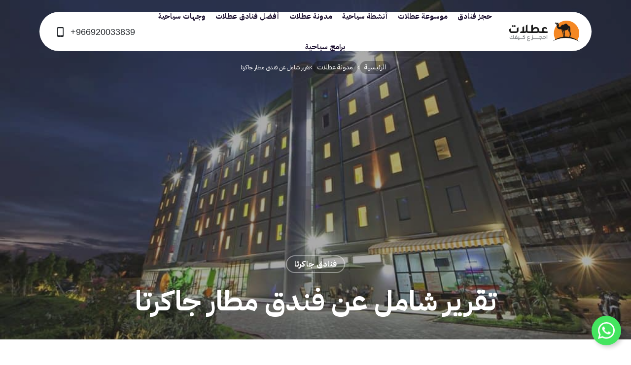

--- FILE ---
content_type: text/html; charset=UTF-8
request_url: https://www.otlaat.com/blog/report-hotel-airport-jakarta/
body_size: 56011
content:
<!DOCTYPE html><html dir="rtl" lang="ar" prefix="og: https://ogp.me/ns#"><head>
    <meta charset="UTF-8" />
    <meta name="viewport" content="width=device-width, initial-scale=1, maximum-scale=1, user-scalable=0"/>
    <meta name="referrer" content="origin-when-cross-origin">
    <meta http-equiv="x-dns-prefetch-control" content="on" />
    <meta http-equiv="X-UA-Compatible" content="IE=edge" />
    <link rel="dns-prefetch" href="//cdnjs.cloudflare.com/" />
    <link rel="dns-prefetch" href="//ajax.googleapis.com/" />
    <link rel="dns-prefetch" href="//fonts.googleapis.com/" />
    <link rel="dns-prefetch" href="//fonts.gstatic.com/" />
    <link rel="dns-prefetch" href="//s.gravatar.com/" />
    <link rel="dns-prefetch" href="//www.google-analytics.com/" />
    
<!-- تحسين مُحركات البحث بواسطة رانك ماث برو (Rank Math PRO)-  https://s.rankmath.com/home -->
<title>تقرير شامل عن فندق مطار جاكرتا | عطلات</title>
<meta name="description" content="هل تنوي السياحة في جاكرتا وتحتاج فندقاُ أسعاره تناسبك؟ فإن فندق مطار جاكرتا من أفضل الفنادق التي يمكنك قضاء وقتاً مميزاً فيه ولك أهم المعلومات عنه في المقال"/>
<meta name="robots" content="follow, index, max-snippet:-1, max-video-preview:-1, max-image-preview:large"/>
<link rel="canonical" href="https://www.otlaat.com/blog/report-hotel-airport-jakarta/" />
<meta property="og:locale" content="ar_AR" />
<meta property="og:type" content="article" />
<meta property="og:title" content="تقرير شامل عن فندق مطار جاكرتا | عطلات" />
<meta property="og:description" content="هل تنوي السياحة في جاكرتا وتحتاج فندقاُ أسعاره تناسبك؟ فإن فندق مطار جاكرتا من أفضل الفنادق التي يمكنك قضاء وقتاً مميزاً فيه ولك أهم المعلومات عنه في المقال" />
<meta property="og:url" content="https://www.otlaat.com/blog/report-hotel-airport-jakarta/" />
<meta property="og:site_name" content="عطلات | حجوزات فنادق و سياحة واكثر" />
<meta property="article:publisher" content="https://www.facebook.com/otlaat" />
<meta property="article:tag" content="السياحة في جاكرتا" />
<meta property="article:section" content="فنادق جاكرتا" />
<meta property="og:updated_time" content="2024-12-17T20:10:18+03:00" />
<meta property="og:image" content="https://www.otlaat.com/wp-content/uploads/2019/06/فندق-مطار-جاكرتا.jpg" />
<meta property="og:image:secure_url" content="https://www.otlaat.com/wp-content/uploads/2019/06/فندق-مطار-جاكرتا.jpg" />
<meta property="og:image:width" content="1024" />
<meta property="og:image:height" content="683" />
<meta property="og:image:alt" content="فندق مطار جاكرتا" />
<meta property="og:image:type" content="image/jpeg" />
<meta property="article:published_time" content="2019-06-13T18:06:59+03:00" />
<meta property="article:modified_time" content="2024-12-17T20:10:18+03:00" />
<meta name="twitter:card" content="summary_large_image" />
<meta name="twitter:title" content="تقرير شامل عن فندق مطار جاكرتا | عطلات" />
<meta name="twitter:description" content="هل تنوي السياحة في جاكرتا وتحتاج فندقاُ أسعاره تناسبك؟ فإن فندق مطار جاكرتا من أفضل الفنادق التي يمكنك قضاء وقتاً مميزاً فيه ولك أهم المعلومات عنه في المقال" />
<meta name="twitter:site" content="@otlaatcom" />
<meta name="twitter:creator" content="@otlaatcom" />
<meta name="twitter:image" content="https://www.otlaat.com/wp-content/uploads/2019/06/فندق-مطار-جاكرتا.jpg" />
<meta name="twitter:label1" content="كُتب بواسطة" />
<meta name="twitter:data1" content="Rahaf Nader" />
<meta name="twitter:label2" content="مدة القراءة" />
<meta name="twitter:data2" content="دقيقة واحدة (1)" />
<script type="application/ld+json" class="rank-math-schema-pro">{"@context":"https://schema.org","@graph":[{"@type":"Organization","@id":"https://www.otlaat.com/#organization","name":"OTLAAT","url":"https://www.otlaat.com","sameAs":["https://www.facebook.com/otlaat","https://twitter.com/otlaatcom","https://www.instagram.com/otlaat/","https://www.youtube.com/c/otlaat"],"logo":{"@type":"ImageObject","@id":"https://www.otlaat.com/#logo","url":"https://www.otlaat.com/wp-content/uploads/2022/03/2.png","contentUrl":"https://www.otlaat.com/wp-content/uploads/2022/03/2.png","caption":"\u0639\u0637\u0644\u0627\u062a | \u062d\u062c\u0648\u0632\u0627\u062a \u0641\u0646\u0627\u062f\u0642 \u0648 \u0633\u064a\u0627\u062d\u0629 \u0648\u0627\u0643\u062b\u0631","inLanguage":"ar","width":"8001","height":"4501"}},{"@type":"WebSite","@id":"https://www.otlaat.com/#website","url":"https://www.otlaat.com","name":"\u0639\u0637\u0644\u0627\u062a | \u062d\u062c\u0648\u0632\u0627\u062a \u0641\u0646\u0627\u062f\u0642 \u0648 \u0633\u064a\u0627\u062d\u0629 \u0648\u0627\u0643\u062b\u0631","alternateName":"\u0639\u0637\u0644\u0627\u062a","publisher":{"@id":"https://www.otlaat.com/#organization"},"inLanguage":"ar"},{"@type":"ImageObject","@id":"https://www.otlaat.com/wp-content/uploads/2019/06/\u0641\u0646\u062f\u0642-\u0645\u0637\u0627\u0631-\u062c\u0627\u0643\u0631\u062a\u0627.jpg","url":"https://www.otlaat.com/wp-content/uploads/2019/06/\u0641\u0646\u062f\u0642-\u0645\u0637\u0627\u0631-\u062c\u0627\u0643\u0631\u062a\u0627.jpg","width":"1024","height":"683","inLanguage":"ar"},{"@type":"WebPage","@id":"https://www.otlaat.com/blog/report-hotel-airport-jakarta/#webpage","url":"https://www.otlaat.com/blog/report-hotel-airport-jakarta/","name":"\u062a\u0642\u0631\u064a\u0631 \u0634\u0627\u0645\u0644 \u0639\u0646 \u0641\u0646\u062f\u0642 \u0645\u0637\u0627\u0631 \u062c\u0627\u0643\u0631\u062a\u0627 | \u0639\u0637\u0644\u0627\u062a","datePublished":"2019-06-13T18:06:59+03:00","dateModified":"2024-12-17T20:10:18+03:00","isPartOf":{"@id":"https://www.otlaat.com/#website"},"primaryImageOfPage":{"@id":"https://www.otlaat.com/wp-content/uploads/2019/06/\u0641\u0646\u062f\u0642-\u0645\u0637\u0627\u0631-\u062c\u0627\u0643\u0631\u062a\u0627.jpg"},"inLanguage":"ar"},{"@type":"Person","@id":"https://www.otlaat.com/author/rahaf/","name":"Rahaf Nader","url":"https://www.otlaat.com/author/rahaf/","image":{"@type":"ImageObject","@id":"https://secure.gravatar.com/avatar/72018d9f236185360ea3d09f1243f776f441497e69f7a36c8716ffa46b187b1c?s=96&amp;d=mm&amp;r=g","url":"https://secure.gravatar.com/avatar/72018d9f236185360ea3d09f1243f776f441497e69f7a36c8716ffa46b187b1c?s=96&amp;d=mm&amp;r=g","caption":"Rahaf Nader","inLanguage":"ar"},"sameAs":["https://twitter.com/otlaatcom"],"worksFor":{"@id":"https://www.otlaat.com/#organization"}},{"@type":"Article","headline":"\u062a\u0642\u0631\u064a\u0631 \u0634\u0627\u0645\u0644 \u0639\u0646 \u0641\u0646\u062f\u0642 \u0645\u0637\u0627\u0631 \u062c\u0627\u0643\u0631\u062a\u0627 | \u0639\u0637\u0644\u0627\u062a","keywords":"\u0641\u0646\u062f\u0642 \u0645\u0637\u0627\u0631 \u062c\u0627\u0643\u0631\u062a\u0627","datePublished":"2019-06-13T18:06:59+03:00","dateModified":"2024-12-17T20:10:18+03:00","author":{"@id":"https://www.otlaat.com/author/rahaf/","name":"Rahaf Nader"},"publisher":{"@id":"https://www.otlaat.com/#organization"},"description":"\u0647\u0644 \u062a\u0646\u0648\u064a \u0627\u0644\u0633\u064a\u0627\u062d\u0629 \u0641\u064a \u062c\u0627\u0643\u0631\u062a\u0627 \u0648\u062a\u062d\u062a\u0627\u062c \u0641\u0646\u062f\u0642\u0627\u064f \u0623\u0633\u0639\u0627\u0631\u0647 \u062a\u0646\u0627\u0633\u0628\u0643\u061f \u0641\u0625\u0646 \u0641\u0646\u062f\u0642 \u0645\u0637\u0627\u0631 \u062c\u0627\u0643\u0631\u062a\u0627 \u0645\u0646 \u0623\u0641\u0636\u0644 \u0627\u0644\u0641\u0646\u0627\u062f\u0642 \u0627\u0644\u062a\u064a \u064a\u0645\u0643\u0646\u0643 \u0642\u0636\u0627\u0621 \u0648\u0642\u062a\u0627\u064b \u0645\u0645\u064a\u0632\u0627\u064b \u0641\u064a\u0647 \u0648\u0644\u0643 \u0623\u0647\u0645 \u0627\u0644\u0645\u0639\u0644\u0648\u0645\u0627\u062a \u0639\u0646\u0647 \u0641\u064a \u0627\u0644\u0645\u0642\u0627\u0644","name":"\u062a\u0642\u0631\u064a\u0631 \u0634\u0627\u0645\u0644 \u0639\u0646 \u0641\u0646\u062f\u0642 \u0645\u0637\u0627\u0631 \u062c\u0627\u0643\u0631\u062a\u0627 | \u0639\u0637\u0644\u0627\u062a","@id":"https://www.otlaat.com/blog/report-hotel-airport-jakarta/#richSnippet","isPartOf":{"@id":"https://www.otlaat.com/blog/report-hotel-airport-jakarta/#webpage"},"image":{"@id":"https://www.otlaat.com/wp-content/uploads/2019/06/\u0641\u0646\u062f\u0642-\u0645\u0637\u0627\u0631-\u062c\u0627\u0643\u0631\u062a\u0627.jpg"},"inLanguage":"ar","mainEntityOfPage":{"@id":"https://www.otlaat.com/blog/report-hotel-airport-jakarta/#webpage"}}]}</script>
<!-- /إضافة تحسين محركات البحث لووردبريس Rank Math -->

<link rel='dns-prefetch' href='//use.fontawesome.com' />
<link rel="alternate" type="application/rss+xml" title="عطلات | حجوزات فنادق و سياحة واكثر &laquo; الخلاصة" href="https://www.otlaat.com/feed/" />
<link rel="alternate" type="application/rss+xml" title="عطلات | حجوزات فنادق و سياحة واكثر &laquo; خلاصة التعليقات" href="https://www.otlaat.com/comments/feed/" />
<link rel="alternate" title="oEmbed (JSON)" type="application/json+oembed" href="https://www.otlaat.com/wp-json/oembed/1.0/embed?url=https%3A%2F%2Fwww.otlaat.com%2Fblog%2Freport-hotel-airport-jakarta%2F" />
<link rel="alternate" title="oEmbed (XML)" type="text/xml+oembed" href="https://www.otlaat.com/wp-json/oembed/1.0/embed?url=https%3A%2F%2Fwww.otlaat.com%2Fblog%2Freport-hotel-airport-jakarta%2F&#038;format=xml" />
<style id='wp-img-auto-sizes-contain-inline-css' type='text/css'>
img:is([sizes=auto i],[sizes^="auto," i]){contain-intrinsic-size:3000px 1500px}
/*# sourceURL=wp-img-auto-sizes-contain-inline-css */
</style>
<style id='wp-emoji-styles-inline-css' type='text/css'>

	img.wp-smiley, img.emoji {
		display: inline !important;
		border: none !important;
		box-shadow: none !important;
		height: 1em !important;
		width: 1em !important;
		margin: 0 0.07em !important;
		vertical-align: -0.1em !important;
		background: none !important;
		padding: 0 !important;
	}
/*# sourceURL=wp-emoji-styles-inline-css */
</style>
<style id='wp-block-library-inline-css' type='text/css'>
:root{--wp-block-synced-color:#7a00df;--wp-block-synced-color--rgb:122,0,223;--wp-bound-block-color:var(--wp-block-synced-color);--wp-editor-canvas-background:#ddd;--wp-admin-theme-color:#007cba;--wp-admin-theme-color--rgb:0,124,186;--wp-admin-theme-color-darker-10:#006ba1;--wp-admin-theme-color-darker-10--rgb:0,107,160.5;--wp-admin-theme-color-darker-20:#005a87;--wp-admin-theme-color-darker-20--rgb:0,90,135;--wp-admin-border-width-focus:2px}@media (min-resolution:192dpi){:root{--wp-admin-border-width-focus:1.5px}}.wp-element-button{cursor:pointer}:root .has-very-light-gray-background-color{background-color:#eee}:root .has-very-dark-gray-background-color{background-color:#313131}:root .has-very-light-gray-color{color:#eee}:root .has-very-dark-gray-color{color:#313131}:root .has-vivid-green-cyan-to-vivid-cyan-blue-gradient-background{background:linear-gradient(135deg,#00d084,#0693e3)}:root .has-purple-crush-gradient-background{background:linear-gradient(135deg,#34e2e4,#4721fb 50%,#ab1dfe)}:root .has-hazy-dawn-gradient-background{background:linear-gradient(135deg,#faaca8,#dad0ec)}:root .has-subdued-olive-gradient-background{background:linear-gradient(135deg,#fafae1,#67a671)}:root .has-atomic-cream-gradient-background{background:linear-gradient(135deg,#fdd79a,#004a59)}:root .has-nightshade-gradient-background{background:linear-gradient(135deg,#330968,#31cdcf)}:root .has-midnight-gradient-background{background:linear-gradient(135deg,#020381,#2874fc)}:root{--wp--preset--font-size--normal:16px;--wp--preset--font-size--huge:42px}.has-regular-font-size{font-size:1em}.has-larger-font-size{font-size:2.625em}.has-normal-font-size{font-size:var(--wp--preset--font-size--normal)}.has-huge-font-size{font-size:var(--wp--preset--font-size--huge)}.has-text-align-center{text-align:center}.has-text-align-left{text-align:left}.has-text-align-right{text-align:right}.has-fit-text{white-space:nowrap!important}#end-resizable-editor-section{display:none}.aligncenter{clear:both}.items-justified-left{justify-content:flex-start}.items-justified-center{justify-content:center}.items-justified-right{justify-content:flex-end}.items-justified-space-between{justify-content:space-between}.screen-reader-text{border:0;clip-path:inset(50%);height:1px;margin:-1px;overflow:hidden;padding:0;position:absolute;width:1px;word-wrap:normal!important}.screen-reader-text:focus{background-color:#ddd;clip-path:none;color:#444;display:block;font-size:1em;height:auto;left:5px;line-height:normal;padding:15px 23px 14px;text-decoration:none;top:5px;width:auto;z-index:100000}html :where(.has-border-color){border-style:solid}html :where([style*=border-top-color]){border-top-style:solid}html :where([style*=border-right-color]){border-right-style:solid}html :where([style*=border-bottom-color]){border-bottom-style:solid}html :where([style*=border-left-color]){border-left-style:solid}html :where([style*=border-width]){border-style:solid}html :where([style*=border-top-width]){border-top-style:solid}html :where([style*=border-right-width]){border-right-style:solid}html :where([style*=border-bottom-width]){border-bottom-style:solid}html :where([style*=border-left-width]){border-left-style:solid}html :where(img[class*=wp-image-]){height:auto;max-width:100%}:where(figure){margin:0 0 1em}html :where(.is-position-sticky){--wp-admin--admin-bar--position-offset:var(--wp-admin--admin-bar--height,0px)}@media screen and (max-width:600px){html :where(.is-position-sticky){--wp-admin--admin-bar--position-offset:0px}}

/*# sourceURL=wp-block-library-inline-css */
</style><style id='global-styles-inline-css' type='text/css'>
:root{--wp--preset--aspect-ratio--square: 1;--wp--preset--aspect-ratio--4-3: 4/3;--wp--preset--aspect-ratio--3-4: 3/4;--wp--preset--aspect-ratio--3-2: 3/2;--wp--preset--aspect-ratio--2-3: 2/3;--wp--preset--aspect-ratio--16-9: 16/9;--wp--preset--aspect-ratio--9-16: 9/16;--wp--preset--color--black: #000000;--wp--preset--color--cyan-bluish-gray: #abb8c3;--wp--preset--color--white: #ffffff;--wp--preset--color--pale-pink: #f78da7;--wp--preset--color--vivid-red: #cf2e2e;--wp--preset--color--luminous-vivid-orange: #ff6900;--wp--preset--color--luminous-vivid-amber: #fcb900;--wp--preset--color--light-green-cyan: #7bdcb5;--wp--preset--color--vivid-green-cyan: #00d084;--wp--preset--color--pale-cyan-blue: #8ed1fc;--wp--preset--color--vivid-cyan-blue: #0693e3;--wp--preset--color--vivid-purple: #9b51e0;--wp--preset--gradient--vivid-cyan-blue-to-vivid-purple: linear-gradient(135deg,rgb(6,147,227) 0%,rgb(155,81,224) 100%);--wp--preset--gradient--light-green-cyan-to-vivid-green-cyan: linear-gradient(135deg,rgb(122,220,180) 0%,rgb(0,208,130) 100%);--wp--preset--gradient--luminous-vivid-amber-to-luminous-vivid-orange: linear-gradient(135deg,rgb(252,185,0) 0%,rgb(255,105,0) 100%);--wp--preset--gradient--luminous-vivid-orange-to-vivid-red: linear-gradient(135deg,rgb(255,105,0) 0%,rgb(207,46,46) 100%);--wp--preset--gradient--very-light-gray-to-cyan-bluish-gray: linear-gradient(135deg,rgb(238,238,238) 0%,rgb(169,184,195) 100%);--wp--preset--gradient--cool-to-warm-spectrum: linear-gradient(135deg,rgb(74,234,220) 0%,rgb(151,120,209) 20%,rgb(207,42,186) 40%,rgb(238,44,130) 60%,rgb(251,105,98) 80%,rgb(254,248,76) 100%);--wp--preset--gradient--blush-light-purple: linear-gradient(135deg,rgb(255,206,236) 0%,rgb(152,150,240) 100%);--wp--preset--gradient--blush-bordeaux: linear-gradient(135deg,rgb(254,205,165) 0%,rgb(254,45,45) 50%,rgb(107,0,62) 100%);--wp--preset--gradient--luminous-dusk: linear-gradient(135deg,rgb(255,203,112) 0%,rgb(199,81,192) 50%,rgb(65,88,208) 100%);--wp--preset--gradient--pale-ocean: linear-gradient(135deg,rgb(255,245,203) 0%,rgb(182,227,212) 50%,rgb(51,167,181) 100%);--wp--preset--gradient--electric-grass: linear-gradient(135deg,rgb(202,248,128) 0%,rgb(113,206,126) 100%);--wp--preset--gradient--midnight: linear-gradient(135deg,rgb(2,3,129) 0%,rgb(40,116,252) 100%);--wp--preset--font-size--small: 13px;--wp--preset--font-size--medium: 20px;--wp--preset--font-size--large: 36px;--wp--preset--font-size--x-large: 42px;--wp--preset--spacing--20: 0.44rem;--wp--preset--spacing--30: 0.67rem;--wp--preset--spacing--40: 1rem;--wp--preset--spacing--50: 1.5rem;--wp--preset--spacing--60: 2.25rem;--wp--preset--spacing--70: 3.38rem;--wp--preset--spacing--80: 5.06rem;--wp--preset--shadow--natural: 6px 6px 9px rgba(0, 0, 0, 0.2);--wp--preset--shadow--deep: 12px 12px 50px rgba(0, 0, 0, 0.4);--wp--preset--shadow--sharp: 6px 6px 0px rgba(0, 0, 0, 0.2);--wp--preset--shadow--outlined: 6px 6px 0px -3px rgb(255, 255, 255), 6px 6px rgb(0, 0, 0);--wp--preset--shadow--crisp: 6px 6px 0px rgb(0, 0, 0);}:where(.is-layout-flex){gap: 0.5em;}:where(.is-layout-grid){gap: 0.5em;}body .is-layout-flex{display: flex;}.is-layout-flex{flex-wrap: wrap;align-items: center;}.is-layout-flex > :is(*, div){margin: 0;}body .is-layout-grid{display: grid;}.is-layout-grid > :is(*, div){margin: 0;}:where(.wp-block-columns.is-layout-flex){gap: 2em;}:where(.wp-block-columns.is-layout-grid){gap: 2em;}:where(.wp-block-post-template.is-layout-flex){gap: 1.25em;}:where(.wp-block-post-template.is-layout-grid){gap: 1.25em;}.has-black-color{color: var(--wp--preset--color--black) !important;}.has-cyan-bluish-gray-color{color: var(--wp--preset--color--cyan-bluish-gray) !important;}.has-white-color{color: var(--wp--preset--color--white) !important;}.has-pale-pink-color{color: var(--wp--preset--color--pale-pink) !important;}.has-vivid-red-color{color: var(--wp--preset--color--vivid-red) !important;}.has-luminous-vivid-orange-color{color: var(--wp--preset--color--luminous-vivid-orange) !important;}.has-luminous-vivid-amber-color{color: var(--wp--preset--color--luminous-vivid-amber) !important;}.has-light-green-cyan-color{color: var(--wp--preset--color--light-green-cyan) !important;}.has-vivid-green-cyan-color{color: var(--wp--preset--color--vivid-green-cyan) !important;}.has-pale-cyan-blue-color{color: var(--wp--preset--color--pale-cyan-blue) !important;}.has-vivid-cyan-blue-color{color: var(--wp--preset--color--vivid-cyan-blue) !important;}.has-vivid-purple-color{color: var(--wp--preset--color--vivid-purple) !important;}.has-black-background-color{background-color: var(--wp--preset--color--black) !important;}.has-cyan-bluish-gray-background-color{background-color: var(--wp--preset--color--cyan-bluish-gray) !important;}.has-white-background-color{background-color: var(--wp--preset--color--white) !important;}.has-pale-pink-background-color{background-color: var(--wp--preset--color--pale-pink) !important;}.has-vivid-red-background-color{background-color: var(--wp--preset--color--vivid-red) !important;}.has-luminous-vivid-orange-background-color{background-color: var(--wp--preset--color--luminous-vivid-orange) !important;}.has-luminous-vivid-amber-background-color{background-color: var(--wp--preset--color--luminous-vivid-amber) !important;}.has-light-green-cyan-background-color{background-color: var(--wp--preset--color--light-green-cyan) !important;}.has-vivid-green-cyan-background-color{background-color: var(--wp--preset--color--vivid-green-cyan) !important;}.has-pale-cyan-blue-background-color{background-color: var(--wp--preset--color--pale-cyan-blue) !important;}.has-vivid-cyan-blue-background-color{background-color: var(--wp--preset--color--vivid-cyan-blue) !important;}.has-vivid-purple-background-color{background-color: var(--wp--preset--color--vivid-purple) !important;}.has-black-border-color{border-color: var(--wp--preset--color--black) !important;}.has-cyan-bluish-gray-border-color{border-color: var(--wp--preset--color--cyan-bluish-gray) !important;}.has-white-border-color{border-color: var(--wp--preset--color--white) !important;}.has-pale-pink-border-color{border-color: var(--wp--preset--color--pale-pink) !important;}.has-vivid-red-border-color{border-color: var(--wp--preset--color--vivid-red) !important;}.has-luminous-vivid-orange-border-color{border-color: var(--wp--preset--color--luminous-vivid-orange) !important;}.has-luminous-vivid-amber-border-color{border-color: var(--wp--preset--color--luminous-vivid-amber) !important;}.has-light-green-cyan-border-color{border-color: var(--wp--preset--color--light-green-cyan) !important;}.has-vivid-green-cyan-border-color{border-color: var(--wp--preset--color--vivid-green-cyan) !important;}.has-pale-cyan-blue-border-color{border-color: var(--wp--preset--color--pale-cyan-blue) !important;}.has-vivid-cyan-blue-border-color{border-color: var(--wp--preset--color--vivid-cyan-blue) !important;}.has-vivid-purple-border-color{border-color: var(--wp--preset--color--vivid-purple) !important;}.has-vivid-cyan-blue-to-vivid-purple-gradient-background{background: var(--wp--preset--gradient--vivid-cyan-blue-to-vivid-purple) !important;}.has-light-green-cyan-to-vivid-green-cyan-gradient-background{background: var(--wp--preset--gradient--light-green-cyan-to-vivid-green-cyan) !important;}.has-luminous-vivid-amber-to-luminous-vivid-orange-gradient-background{background: var(--wp--preset--gradient--luminous-vivid-amber-to-luminous-vivid-orange) !important;}.has-luminous-vivid-orange-to-vivid-red-gradient-background{background: var(--wp--preset--gradient--luminous-vivid-orange-to-vivid-red) !important;}.has-very-light-gray-to-cyan-bluish-gray-gradient-background{background: var(--wp--preset--gradient--very-light-gray-to-cyan-bluish-gray) !important;}.has-cool-to-warm-spectrum-gradient-background{background: var(--wp--preset--gradient--cool-to-warm-spectrum) !important;}.has-blush-light-purple-gradient-background{background: var(--wp--preset--gradient--blush-light-purple) !important;}.has-blush-bordeaux-gradient-background{background: var(--wp--preset--gradient--blush-bordeaux) !important;}.has-luminous-dusk-gradient-background{background: var(--wp--preset--gradient--luminous-dusk) !important;}.has-pale-ocean-gradient-background{background: var(--wp--preset--gradient--pale-ocean) !important;}.has-electric-grass-gradient-background{background: var(--wp--preset--gradient--electric-grass) !important;}.has-midnight-gradient-background{background: var(--wp--preset--gradient--midnight) !important;}.has-small-font-size{font-size: var(--wp--preset--font-size--small) !important;}.has-medium-font-size{font-size: var(--wp--preset--font-size--medium) !important;}.has-large-font-size{font-size: var(--wp--preset--font-size--large) !important;}.has-x-large-font-size{font-size: var(--wp--preset--font-size--x-large) !important;}
/*# sourceURL=global-styles-inline-css */
</style>

<style id='classic-theme-styles-inline-css' type='text/css'>
/*! This file is auto-generated */
.wp-block-button__link{color:#fff;background-color:#32373c;border-radius:9999px;box-shadow:none;text-decoration:none;padding:calc(.667em + 2px) calc(1.333em + 2px);font-size:1.125em}.wp-block-file__button{background:#32373c;color:#fff;text-decoration:none}
/*# sourceURL=/wp-includes/css/classic-themes.min.css */
</style>
<link rel='stylesheet' id='ufw-style-css' href='https://www.otlaat.com/wp-content/plugins/ultimate-floating-widgets/public/css/style.css?ver=3.0' type='text/css' media='all' />
<link rel='stylesheet' id='ufw-anim-css' href='https://www.otlaat.com/wp-content/plugins/ultimate-floating-widgets/public/css/animate.min.css?ver=38d1cebd4e68982bb58235f3c379375c' type='text/css' media='all' />
<link rel='stylesheet' id='ufw-fontawesome-css' href='https://use.fontawesome.com/releases/v6.7.2/css/all.css?ver=38d1cebd4e68982bb58235f3c379375c' type='text/css' media='all' />
<link rel='stylesheet' id='wp-pagenavi-css' href='https://www.otlaat.com/wp-content/plugins/wp-pagenavi/pagenavi-css.css?ver=2.70' type='text/css' media='all' />
<link rel='stylesheet' id='otlaat-bootstrap-css' href='https://www.otlaat.com/wp-content/themes/otlaat-2025/assets/css/bootstrap/bootstrap-min.css?ver=38d1cebd4e68982bb58235f3c379375c' type='text/css' media='all' />
<link rel='stylesheet' id='otlaat-homepage-css' href='https://www.otlaat.com/wp-content/themes/otlaat-2025/assets/css/otlaat/homepage.css?ver=38d1cebd4e68982bb58235f3c379375c' type='text/css' media='all' />
<link rel='stylesheet' id='otlaat-style-css' href='https://www.otlaat.com/wp-content/themes/otlaat-2025/assets/css/otlaat/otlaat.css?ver=38d1cebd4e68982bb58235f3c379375c' type='text/css' media='all' />
<link rel='stylesheet' id='otlaat-style-rtl-css' href='https://www.otlaat.com/wp-content/themes/otlaat-2025/assets/css/otlaat/rtl.css?ver=38d1cebd4e68982bb58235f3c379375c' type='text/css' media='all' />
<link rel='stylesheet' id='otlaat-single-css' href='https://www.otlaat.com/wp-content/themes/otlaat-2025/assets/css/otlaat/single.css?ver=38d1cebd4e68982bb58235f3c379375c' type='text/css' media='all' />
<link rel='stylesheet' id='otlaat-widgets-css' href='https://www.otlaat.com/wp-content/themes/otlaat-2025/assets/css/otlaat/widgets.css?ver=38d1cebd4e68982bb58235f3c379375c' type='text/css' media='all' />
<script type="e28103e6daaad0a8dcfc1bdc-text/javascript" src="https://www.otlaat.com/wp-includes/js/jquery/jquery.min.js?ver=3.7.1" id="jquery-core-js"></script>
<script type="e28103e6daaad0a8dcfc1bdc-text/javascript" src="https://www.otlaat.com/wp-includes/js/jquery/jquery-migrate.min.js?ver=3.4.1" id="jquery-migrate-js"></script>
<script type="e28103e6daaad0a8dcfc1bdc-text/javascript" src="https://www.otlaat.com/wp-content/plugins/ultimate-floating-widgets/public/js/script.js?ver=3.0" id="ufw-script-js"></script>
<link rel="https://api.w.org/" href="https://www.otlaat.com/wp-json/" /><link rel="alternate" title="JSON" type="application/json" href="https://www.otlaat.com/wp-json/wp/v2/posts/48213" /><link rel="EditURI" type="application/rsd+xml" title="RSD" href="https://www.otlaat.com/xmlrpc.php?rsd" />
<meta name="apple-itunes-app" content="app-id=1579487881"><script type="e28103e6daaad0a8dcfc1bdc-text/javascript" id="google_gtagjs" src="https://www.googletagmanager.com/gtag/js?id=G-7K8S5KHHF9" async="async"></script>
<script type="e28103e6daaad0a8dcfc1bdc-text/javascript" id="google_gtagjs-inline">
/* <![CDATA[ */
window.dataLayer = window.dataLayer || [];function gtag(){dataLayer.push(arguments);}gtag('js', new Date());gtag('config', 'G-7K8S5KHHF9', {} );
/* ]]> */
</script>
<link rel="icon" href="https://www.otlaat.com/wp-content/uploads/2024/05/cropped-favicon-32x32.png" sizes="32x32" />
<link rel="icon" href="https://www.otlaat.com/wp-content/uploads/2024/05/cropped-favicon-192x192.png" sizes="192x192" />
<link rel="apple-touch-icon" href="https://www.otlaat.com/wp-content/uploads/2024/05/cropped-favicon-180x180.png" />
<meta name="msapplication-TileImage" content="https://www.otlaat.com/wp-content/uploads/2024/05/cropped-favicon-270x270.png" />
		<style type="text/css" id="wp-custom-css">
			.page-nav {
            margin-top: 0;
            border-top: 1px solid #f1f1f1;
            background: #fff;
            padding: 20px 0 0 0;
            margin-bottom: 0;
        }
        .page-nav a.prev {
        }
        .page-nav a.next {
        }
        .page-nav a.page-numbers {
            margin: 0 3px;
            font-size: 14px;
        }
        .paginate-wrapper .dots {
            color: black;
        }
        .page-nav span.current {
            font-size: 14px;
            background: #ff891e;
            color: #fff;
            padding: 3px;
            border-color: #ff891e !important;
        }

        .page-nav .wp-pagenavi {
        }
        .page-nav .wp-pagenavi .pages {
            border: none;
            padding: 3px 10px;
        }

.page-nav ul {
	margin:0 -2px !Important;
	padding:0 !important;
}
.page-nav ul,
.page-nav ul li { list-style:none; }
.page-nav li { 
	float: right;
	display:inline-block;
	padding:2px;
}
.page-nav .extend span {
	opacity:.3;
	border: 0 none !important;
	width:unset !important;
	padding-left:4px !important;
		padding-right:4px !important;
}

.page-nav .extend span,
.page-nav .current span,
.page-nav li a {
	display:block;
	width:42px;
	height:42px;
	text-decoration:none;
	font-size: 14px;
	line-height: 42px !important;
	padding: 0;
	text-align: center;
	border-radius: 8px;
	border: 1px solid rgba(0,0,0,0.08);
	color: #969696;
	    -webkit-transition: .4s ease;
    -moz-transition: .4s ease;
    transition: .4s ease;
}
.page-nav .current span, 
.page-nav a:hover {
	color: #fff;
	background: #ff891e;
	border-color: #ff891e !important;
}
.page-nav li.last-page.first-last-pages a.pages-nav-item,
.page-nav li.first-page.first-last-pages a.pages-nav-item{
	width:unset;
	padding-left:20px;
	padding-right:20px
}


        .page-nav .wp-pagenavi span.current {
            border: none;
            font-weight: normal;
            padding: 3px 8px;
        }		</style>
		
    <script async src="https://securepubads.g.doubleclick.net/tag/js/gpt.js" crossorigin="anonymous" type="e28103e6daaad0a8dcfc1bdc-text/javascript"></script>
<script type="e28103e6daaad0a8dcfc1bdc-text/javascript">
  window.googletag = window.googletag || {cmd: []};
  googletag.cmd.push(function() {
    googletag.defineSlot('/108861785/otlaat_rectangle', [[300, 250], 'fluid'], 'div-gpt-ad-1763015772204-0').addService(googletag.pubads());
    googletag.pubads().enableSingleRequest();
    googletag.enableServices();
  });
</script>


</head>
<body data-rsssl=1 id="otlaat-Page" class="rtl wp-singular post-template-default single single-post postid-48213 single-format-standard wp-embed-responsive wp-theme-otlaat-2025">     <div id="site-outer-wrap">
        <header id="topnav" class="site-header">
            <div class="header-inner">
                <div class="header-layout">
                    <div class="site-logo">
                        <div class="logo-inner shiny-btn">
                            <a href="https://www.otlaat.com/" title="عطلات | حجوزات فنادق و سياحة واكثر | الرئيسية">
                                <svg height="44" viewBox="0 0 143 44" width="143" xmlns="http://www.w3.org/2000/svg"><g fill="none" fill-rule="evenodd"><g transform="translate(87.5711)"><path d="m54.4565995 25.7494111c0 5.0377209-1.4468426 9.7378134-3.9494893 13.7073315-.1669067.2670507-.3395359.5302864-.5178876.7897071-6.8612958-3.3266889-14.7593206-5.2208414-23.1647417-5.2208414-7.2332592 0-14.0916937 1.4029699-20.23576761 3.9142004-.18598174-.3099696-.36528722-.6247079-.53791643-.944215-1.97236025-3.6414272-3.09301948-7.8131408-3.09301948-12.2461826 0-6.3071656 2.26706978-12.083091 6.0305773-16.56000538.30233956-.36051846.61517039-.71245315.93753875-1.05580406.10395907-.1106353.20887177-.22031684.31473837-.32999838.5846503-.6008641 1.1979132-1.17311563 1.8378811-1.71580082 4.486452-3.79688886 10.2890824-6.08780246 16.6286755-6.08780246 14.2204504 0 25.7494111 11.5280069 25.7494111 25.7494111" fill="#f58824"/><path d="m25.8916156 32.4819216c-.0061041-.0429188-.0481645-.332192-.1229387-.712167-.2021956-1.0270961-.3643335-1.8989213-.5276159-2.9330752-.1397248-.8845101.0620892-1.8932942-.0466385-3.1347938-.1175024-1.3426929-.2559872-1.3845626-.3103511-2.7313566-.0467339-1.1540405-.0111589-3.1550134.1551755-3.1657908 1.1949566-.07754 4.3608428-.07754 6.6110311-2.2812807.7160774-.7011988 1.2470315-1.4827037 1.9671146-2.2657345-.0648551 1.7186621-.2894639 3.4914019.1187422 5.1252754.1907505.7649095.5349598 1.4906199.8040134 2.2364543.4863184 1.3447911 1.0146973 2.6762297 1.4276722 4.0429571.1573692.5217026.1345745 1.1398296.0400576 1.6882373-.2707703 1.5698767-.6838406 3.1053229-1.5392612 4.4807295-.0467339.0743926-.1132105.1876031-.1694819.2676229-.0731528-.0127803-.1462102-.0260374-.2194584-.0384362.0047687.000763.0096329.0011445.0144017.0019075-.0009538-.0027659-.0100145-.0213641-.0090607-.0223178.6978607-1.735925 1.3033982-3.3398507 1.5513739-5.150073.0915602-.6609505-.0520749-1.444649-.263808-2.0950128-.3385821-1.0395903-.8755448-2.2565785-1.3501321-3.2435216-1.3656782-2.839989-.8326259-6.1276694-.9156024-6.0523229-.4730613.4272811-1.1121708 1.2471268-1.6134632 1.5928621-.2924205.2017187-.2925159.3155967-.1236063.6265201.6684852 1.2265257.8149815 1.8048813 1.5198047 3.0104245.8488397 1.4506576 1.9880018 3.0262568 2.2993066 5.1960438.08641.6019132.0101098 1.5492756-.1501207 2.1310647-.3113048 1.1304829-.6580892 2.0421749-1.0872779 3.1351753-.1973314.5016739-.3218914.6988145-.5746359.7560397.0001908.0000953.0003815.0000953.0005723.0001907-2.0820418-.3159782-4.2143464-.4799283-6.3851825-.4799283-.3682439 0-.7344848.0047688-1.1006304.0143063m-15.94779162-24.19069326c-.13734037-.0562714-.23653063-.12398783-.26142358-.14010625-.7715858-.49509294-1.52686244-1.01584183-2.28414195-1.53277571-.05913266-.04091598-.06580893-.12494158-.01440167-.17453671.02203169-.0200288.04969051-.03052008.07830309-.03052008.01907505 0 .03910385.00476876.05722515.01526004.7238028.43119152 1.46963729.83176759 2.19830423 1.22471363.12208032.06580893.39132465.2524583.63615295.12303408.18045-.09537525.4222262-.17024483.6951902-.53829793.0137341-.01840743.0433958-.00591327.0405345.01678604-.1587998 1.24550544-.7821725 1.18465603-1.14574292 1.03644289m-.22613473-2.84790508c-.51588475.2451144-.77168118.14687789-1.19037855-.33190589.5064426-.36624097.93963701-.28707951 1.19037855.33190589m40.67573365 34.10876594c-4.1959389-2.808229-8.9305573-4.8817824-14.0171103-6.0368721-.0854562-.1106353-.0921325-.3068222-.0755372-.5188414.1124474-1.4002041.6154565-2.5326898.9664374-3.8650821.6791672-2.5789469.7841754-1.9400281-.0732481-4.4035709-.6027717-1.7310608-.8553253-2.6829059-.7086382-5.3464506.0977597-1.7758872.1663345-3.4625032-.3544144-5.2050091-.5178877-1.7329684-1.291381-3.2021288-3.010043-3.9764805-.1510744-.0680979-.233574-.1167393-.5410639-.1518374-.0628522-.0071531-.1087277.0579882-.0803059.1145457.1618518.3216054.560425.9930472.560425 1.1416418-.5560378-.7000544-1.4325363-1.79009813-2.0039295-2.47784909-.6695343-.80592089-1.2599071-1.63663936-2.0105103-2.36149128-.7630021-.73438946-1.6391192-.71407453-2.6390333-.26695534-1.8582915.83081384-2.4324505 1.50464001-3.7277418 2.28480958-.1305687.07916146-1.6685901 1.15909546-1.8316818 1.19638719.1211266-.17940085 1.720665-1.46410553 1.9600569-1.65771729-.0104913-.04387262-.9413538-.02384381-1.3982012.03824548-1.3676812.18588637-2.5179068.7257103-3.2971226 1.94365225-.4102089.6418755-.803918 1.331534-1.3858978 1.8264362-2.9102805 2.4753693-4.8119677.0004768-5.1753474-.5894191-.0182167-.0293756.0171675-.0624708.0456847-.0428235.372345.2572271.8492213.5815983 1.2277657.8418774.0935631.0642829.2209845-.0026705.2206983-.1161671-.0004768-.2124961-.0126849-.5079686-.0098236-.6838406.0124941-.699959.0496905-1.40010869.0810689-2.10016305.0487368-1.07297161-.2031492-2.03816918-1.0518936-2.85744261-.1546033-.16976795-.3052962-.24511441-.3185534-.28707952-.0420605-.12780284.0524564-.22975898.1955193-.46628961.2479757-.40725234.670488-1.23234366.630335-1.33630269-.0400576-.05245639-.5131188.07725396-.7123577.15546167-.562714.22222434-1.0491278.2632357-1.6004922.05245639-.29079911-.1106353-.62184662-.18598175-.92800118-.1669067-.91178743.0562714-1.46105352-.01335253-2.41289855-.32904462-.82509132-.27353623-1.58799798.002289-1.74536715.90549266.55603773.2069643 1.18351153.4698185 1.72724585.42213087-.15040678.36872073-.98904138.20887181-1.92944139 0 0 0-.06104016.34716593.17072171.4416828.10100239.04196511.21163769.10004864.2917529.15250503.3376284.21936309.7153144.39018017 1.01860771.64950548.37196349.31864873.68002556.70959189 1.0225181 1.06343408.34144341.35393757.70196187.6914706 1.03472613 1.05389656.21755095.23653063.32818625.57892779.41783899.84502475.01897967.21755095.04091598.42728114.06104016.63043041.05054888.4797375.09909489.9242816.1229387 1.3638662.00572252.1031006.00953753.2069643.01249416.3099695.07334357 3.0682219 2.82024626 5.8112142 5.88646526 5.8484106.2069643.0029566.4157408.0120173.6209883 0 1.4636287-.0857424 1.9268663-.0623754 2.2549571.0883175 4.3918397 2.0174727 4.4073859 2.4364562 5.203197 5.2918959.0678118.2433023.1124474 1.0693474.0981412 1.3183722-.088699 1.6099343.2501692 3.0058465.6258524 4.5567435.2460681 1.0175586.4598041 2.0524755.3024349 3.1119991-.0453986.3076806-.089462.501197-.1733922.6187947-.338296.0238438-.6765921.0524564-1.013076.0847886-.0661904.0061994-.1318086.0142109-.1979036.0207918.5334338-1.7873323-.1400109-2.2982575-.0233669-5.8007229.0255605-.7694876-.7632882-2.8735611-.9025361-3.6356093-.1220803-.6685806-.0260374-1.0383504-.0441587-1.718376-.0152601-.5388702.0250837-.8817442-.4758272-1.3289588-.8682963-.7753054-2.4673578-1.6038303-3.316579-1.9101756-.0721037-.0260374-.1398202.0482599-.1087278.1183607.0707684.1596582.1296149.2062967.2190769.3254204 1.391525 1.8645862 2.135452 3.9275529 2.6410362 6.1450276.3938044 1.7234308.5616649 3.5059943.7285716 5.2713903.0667626.7114994-.1563201 1.4477963-.2145944 2.1745558-.0173583.2236549-.075251.4220355-.1759673.5602342-5.4468808.7652911-10.5568007 2.5707446-15.12012514 5.207775-2.10197522 1.214127-4.08778339 2.6046982-5.93710956 4.1516848 2.05056796-1.2093582 4.21463247-2.2832836 6.47502599-3.2074698 6.14407381-2.5112304 13.00260371-3.9142004 20.23576761-3.9142004 8.4054211 0 16.3034459 1.8941525 23.1647417 5.2208414 1.9180917.9299087 3.7549237 1.9723602 5.4993371 3.1159095-1.5564287-1.422045-3.2216807-2.728686-4.9814495-3.9056166" fill="#1a1a1a"/></g><g transform="translate(0 8)"><path d="m11.1791591 4.72358746c1.1370476 0 1.7057277-.5858821 1.7057277-1.75819364 0-.52481525-.1533317-.94024186-.4592133-1.2465926-.3063507-.3058034-.721621-.45921334-1.2465144-.45921334-1.1547187 0-1.73192162.56875836-1.73192162 1.70580594 0 .54240813.15739766.97097077.47234936 1.28584428.31487356.31487351.73475696.47234936 1.25957226.47234936m-4.04131984 0c1.13704758 0 1.70572776-.5858821 1.70572776-1.75819364 0-.52481525-.15333175-.94024186-.45921335-1.2465926-.30635074-.3058034-.72162097-.45921334-1.24651441-.45921334-.52481525 0-.94469873.15747585-1.25957224.47234936-.3149517.3149517-.47234936.72615602-.47234936 1.23345658 0 .52489344.15739766.94915559.47234936 1.27270826.31487351.32402181.73475699.48548538 1.25957224.48548538m-2.5192774 12.20269734h9.36848394c1.3646604 0 2.4840369-.3846195 3.3590678-1.1547186.9971646-.8922329 1.495786-2.1342122 1.495786-3.7264072v-6.77052334l-3.3065237 1.73207798v4.82858176c0 .6822911-.1401958 1.1723116-.4198835 1.4695922-.2800005.2975934-.7523499.4460773-1.4170481.4460773h-8.554989c-.66508917 0-1.14158264-.1443398-1.43018411-.4329413-.28875785-.2887578-.43301949-.782766-.43301949-1.4827282v-4.19883474l-3.2802517 1.73207799v2.67662035c0 1.3822533.37594036 2.5107781 1.12836843 3.3853398.83976695.9971646 2.00300838 1.495786 3.49019343 1.495786m52.69411744-4.9598403c0 .734757-.091874 1.2162547-.2754655 1.4433983-.1837479.2275346-.5642233.3410674-1.1415826.3410674h-7.9776297v-.8134949c.7171641-1.574524 1.6224548-2.8079024 2.7160284-3.7001352 1.0931045-.89223284 2.243679-1.33838835 3.4508636-1.33838835.9446987 0 1.7188638.33254458 2.3224169.9972428.6036314.66508917.9053689 1.52205805.9053689 2.57176675zm15.7712769 1.7844657c-1.0497087 0-1.8763397-.2754655-2.4798928-.8265528-.6035532-.5511654-.9053689-1.3076594-.9053689-2.269951 0-.83984516.2402797-1.50900024.7216992-2.00754346.4809503-.4986214 1.1239115-.74797119 1.9288055-.74797119 1.504387 0 2.8952412.75250625 4.1724845 2.25689325v-2.91291232c-1.1547186-1.60939694-2.6680975-2.41429089-4.5399803-2.41429089-1.3821751 0-2.5978824.43755455-3.6475911 1.31211632-1.2949144 1.08489445-1.9419415 2.55448662-1.9419415 4.40869829 0 1.1723116.2448147 2.2396913.7348352 3.2015138h-2.3090464-1.5748367-.7869883c-1.2422921 0-1.8631254-.5772811-1.8631254-1.7319216v-.5510873c0-1.78446568-.5248935-3.28032989-1.5746022-4.48751443-1.2247774-1.43425002-2.8779611-2.15180508-4.9597074-2.15180508-2.3093591 0-4.3562324.90990391-6.1406981 2.72916441v-7.5577462l-3.3065237 1.75819364v11.10048366l-.3149517.8922329h-3.1225413-1.5748367-.7869101c-.6650892 0-1.1374385-.1442617-1.4171263-.4329413-.2800005-.2886797-.4198835-.7741651-.4198835-1.4564562v-11.8615127l-3.3065237 1.75819364v9.68343566c0 .8397669-.1705337 1.4347191-.5117574 1.7844656-.3411456.3502157-.9143608.5248153-1.7188638.5248153h-1.2858443v-10.3393765l-3.3065237 1.75819364v8.58118286h-3.4639996l-1.65334 3.1753981h9.8934555c1.399377 0 2.5803677-.3846195 3.5426593-1.1547187.8569689.7700992 1.9682136 1.1547187 3.3327958 1.1547187h1.1018618 1.5748367 14.8528502c1.2071064 0 2.2129501-.3235527 3.0178441-.9709708.804503.6474181 1.8370097.9709708 3.096582.9709708h1.1018618 1.5748367 12.9633745v-3.1753981z" fill="#1a1a1a"/><path d="m75.12 7.74v-7.32l.804-.42v7.74zm-12.708-5.28c1.256 0 2.344.848 3.264 2.544v.492c-.248.32-.512.596-.792.828.256.248.546.422.87.522s.77.15 1.338.15h1.524c1.744 0 3.104-.592 4.08-1.776-.712-1.36-1.572-2.04-2.58-2.04-.688 0-1.36.348-2.016 1.044v-.792c.656-.648 1.34-.972 2.052-.972h.024c1.256 0 2.344.848 3.264 2.544v.492c-1.168 1.496-2.78 2.244-4.836 2.244h-1.524c-.664 0-1.194-.076-1.59-.228s-.762-.42-1.098-.804c-1.024.688-2.208 1.032-3.552 1.032h-1.332-8.352l-2.545-.001-.515.001c-.496 0-.908-.12-1.236-.36-.064 1.328-.6 2.168-1.608 2.52-.256.088-.528.132-.816.132-.464 0-.912-.112-1.344-.336v-.708c.408.224.824.336 1.248.336.336 0 .632-.076.888-.228.56-.336.84-.964.84-1.884v-4.188l.792-.42v.012l.012-.012v3.024c0 .912.44 1.368 1.32 1.368h.179 2.785 8.592 1.104c1.744 0 3.104-.592 4.08-1.776-.712-1.36-1.572-2.04-2.58-2.04-.688 0-1.36.348-2.016 1.044v-.792c.656-.648 1.34-.972 2.052-.972zm.264 6.54c.312 0 .468.16.468.48 0 .336-.156.504-.468.504-.328 0-.492-.168-.492-.504 0-.32.164-.48.492-.48zm-16.284-8.964c.312 0 .468.16.468.48 0 .336-.156.504-.468.504-.328 0-.492-.168-.492-.504 0-.32.164-.48.492-.48zm-5.664 11.58c-.656.416-1.396.624-2.22.624-.96 0-1.72-.3-2.28-.9-.464-.496-.696-1.084-.696-1.764 0-.496.128-.944.384-1.344s.604-.7 1.044-.9c-.816-.464-1.224-1.256-1.224-2.376 0-.808.276-1.448.828-1.92.432-.376.948-.568 1.548-.576.816 0 1.46.324 1.932.972v.792c-.488-.688-1.108-1.032-1.86-1.032-.496 0-.896.166-1.2.498s-.456.762-.456 1.29c0 .616.184 1.108.552 1.476.352.36.824.54 1.416.54h2.124v.744h-2.1c-.776 0-1.364.212-1.764.636-.304.32-.456.716-.456 1.188 0 .576.212 1.048.636 1.416.4.344.924.516 1.572.516h.024c.912 0 1.644-.204 2.196-.612zm-23.16-2.616c.32 0 .48.164.48.492s-.16.492-.48.492-.48-.164-.48-.492.16-.492.48-.492zm1.368 0c.32 0 .48.164.48.492s-.16.492-.48.492-.48-.164-.48-.492.16-.492.48-.492zm11.46-9-2.46 2.784c.08-.008.164-.012.252-.012.72 0 1.336.176 1.848.528.704.504 1.056 1.224 1.056 2.16v.228c0 .672-.208 1.196-.624 1.572-.36.32-.828.48-1.404.48h-3.024-4.176l-1.153-.001-.515.001c-.72 0-1.26-.244-1.62-.732-.376.488-.92.732-1.632.732h-2.988c-.272 0-.52-.028-.744-.084-.224.056-.472.084-.744.084h-2.988c-.72 0-1.26-.244-1.62-.732-.36.488-.904.732-1.632.732h-4.284c-.592 0-1.064-.186-1.416-.558s-.528-.874-.528-1.506v-1.572l.804-.42v1.896c0 .944.44 1.416 1.32 1.416h4.02c.872 0 1.308-.472 1.308-1.416v-5.16l.804-.42v5.628c0 .912.444 1.368 1.332 1.368h2.376c-.632-.584-.948-1.276-.948-2.076 0-.776.216-1.392.648-1.848.392-.408.908-.612 1.548-.612.728 0 1.292.264 1.692.792.336.44.504.996.504 1.668 0 .808-.312 1.5-.936 2.076h2.376c.88 0 1.32-.456 1.32-1.368v-2.604l.804-.42v3.024c0 .912.44 1.368 1.32 1.368h.18 1.392 4.416 2.7c.872 0 1.308-.468 1.308-1.404v-.12c0-.648-.232-1.132-.696-1.452-.384-.288-.872-.432-1.464-.432-.432 0-.86.076-1.284.228v-.792l2.724-3.024zm-17.184 3.192c-.44 0-.788.154-1.044.462s-.384.722-.384 1.242c0 .44.128.846.384 1.218s.588.63.996.774l.048.012.024-.012h.024c.408-.144.742-.402 1.002-.774s.39-.774.39-1.206c0-.528-.13-.946-.39-1.254s-.61-.462-1.05-.462zm-8.316-2.136-.828.96h.012c.328 0 .588.088.78.264s.288.412.288.708c0 .264-.078.474-.234.63s-.362.234-.618.234h-1.488l.228-.42h1.224c.304 0 .456-.152.456-.456 0-.368-.232-.552-.696-.552-.24 0-.444.048-.612.144v-.408l.984-1.104zm8.352-.984c.312 0 .468.16.468.48 0 .336-.156.504-.468.504-.328 0-.492-.168-.492-.504 0-.32.164-.48.492-.48z" fill="#4a4f54" fill-rule="nonzero" opacity=".8" stroke="#4a4f54" stroke-width=".3" transform="translate(.996 21.26)"/></g></g></svg>
                            </a>
                        </div>
                    </div>

                                            <div id="navigation" class="dd-none">
                            <div class="navigation"><ul id="aj-primary-menu-list" class="navigation-menu"><li id="menu-item-129013" class="menu-item menu-item-type-custom menu-item-object-custom menu-item-129013"><a href="https://hotels.otlaat.com/home"><span>حجز فنادق</span></a></li>
<li id="menu-item-129010" class="menu-item menu-item-type-custom menu-item-object-custom menu-item-129010"><a href="/travelpedia"><span>موسوعة عطلات</span></a></li>
<li id="menu-item-129011" class="menu-item menu-item-type-custom menu-item-object-custom menu-item-129011"><a href="/guide"><span>أنشطة سياحية</span></a></li>
<li id="menu-item-129012" class="menu-item menu-item-type-custom menu-item-object-custom menu-item-129012"><a href="/blog"><span>مدونة عطلات</span></a></li>
<li id="menu-item-129104" class="menu-item menu-item-type-custom menu-item-object-custom menu-item-129104"><a href="/best"><span>أفضل فنادق عطلات</span></a></li>
<li id="menu-item-129108" class="menu-item menu-item-type-custom menu-item-object-custom menu-item-129108"><a href="/countries/"><span>وجهات سياحية</span></a></li>
<li id="menu-item-129109" class="menu-item menu-item-type-custom menu-item-object-custom menu-item-129109"><a href="/plan-tourism-program/"><span>برامج سياحية</span></a></li>
</ul></div>                        </div>
                    
                    <div class="header-action">
                        <div class="header-action-inner">

                            <div class="header-numb dd-none">
                                <div class="header-numb-inner ">
                                    <div>
                                        <a href="tel:920033839" target="_blank" class="text-dark text-decoration-none">
                                            <div class="--text fw-normal" style="direction:ltr;font-family:Arial,sans-serif;font-size:18px;line-height:1">+966920033839</div>
                                            <div class="--icon">
                                                <svg xmlns="http://www.w3.org/2000/svg" viewBox="0 0 11.516 18.274" style="display: block; height: 20px; width: 12.6px; fill: currentcolor;"><path d="M82.606.512v0A1.729,1.729,0,0,0,81.381,0H73.333A1.739,1.739,0,0,0,71.6,1.733V16.539a1.74,1.74,0,0,0,1.733,1.735h8.05a1.74,1.74,0,0,0,1.733-1.733V1.735A1.729,1.729,0,0,0,82.606.512ZM77.358,17.1h0a.468.468,0,1,1,.468-.468A.468.468,0,0,1,77.358,17.1Zm4.382-2.939a1.133,1.133,0,0,1-1.133,1.133h-6.5a1.133,1.133,0,0,1-1.133-1.133V3.124a1.133,1.133,0,0,1,1.133-1.133h6.5a1.133,1.133,0,0,1,1.133,1.133Z" transform="translate(-71.6)"></path></svg>
                                            </div>
                                        </a>
                                    </div>
                                </div>
                            </div>
                            <div class="header-btns">
                                <a href="#" class="btn btn-outline-secondary border-0 rounded-pill btn-lg p-3 d-lg-none" data-toggle="off-canvas">
                                    <span><svg xmlns="http://www.w3.org/2000/svg" viewBox="0 0 32 32" aria-hidden="true" role="presentation" focusable="false" style="display: block; fill: none; height: 16px; width: 16px; stroke: currentcolor; stroke-width: 3; overflow: visible;"><g fill="none"><path d="M2 16h28M2 24h28M2 8h28"></path></g></svg></span>
                                </a>
                            </div>
                        </div>
                    </div>
                </div>
            </div>
        </header>    <section class="ot--hero lazyload" style="background-image: url('https://www.otlaat.com/wp-content/uploads/2019/06/فندق-مطار-جاكرتا.jpg')">
        <div class="ot--container">
            <div class="ot--hero__inner">
                <style>
                    section.ot--hero div.ot--hero__content {
                        display: flex;
                        flex-direction: column;
                        justify-content: space-between;
                        height: 100%;
                        padding: 20px 0;
                    }
                </style>
                <div class="ot--hero__content" style="max-width: 780px; margin-left: auto; margin-right: auto">
                    <style>
                        div.bdaia-crumb-container {
                            margin: 0 0 24px !important;
                            padding: 0 !important;
                            flex-wrap: wrap !important;
                            display: flex !important;
                            gap: 8px !important;
                            align-items: center !important;
                            text-align: center !important;
                            justify-content: center !important;
                        }
                        div.bdaia-crumb-container span {
                            display: flex !important;
                            align-items: center !important;
                        }
                        div.bdaia-crumb-container span:not(.delimiter) {
                            display: inline-block;
                            padding: 0 8px;
                            border-radius: 100px;
                            text-align: center;
                            border: 1px solid transparent;
                            background: rgba(0, 0, 0, 0.30196078431372549);
                            transition: 0.15s;
                            overflow: hidden !important;
                        }
                        div.bdaia-crumb-container span:not(.delimiter):hover {
                            border-color: #ff891e !important;
                            background: #ff891e !important;
                            color: #FFF !important;
                        }
                        div.bdaia-crumb-container span:not(.delimiter):hover a {
                            color: #FFF !important;
                        }
                        div.bdaia-crumb-container a {
                            display: block;
                        }
                        div.bdaia-crumb-container,
                        div.bdaia-crumb-container a {
                            color:#FFF !important;
                            text-decoration: none !important;
                            font-size: 14px !important;
                            line-height: 24px !important;
                            font-weight: normal !important;
                        }
                        div.bdaia-crumb-container span.current {
                            /*opacity: .6 !important;*/
                        }
                    </style>
                    <div class="bdaia-crumb-container"><span><a class="crumbs-home" href="https://www.otlaat.com">الرئيسية</a></span> <span class="delimiter"><svg fill="currentColor" style="width:auto;height:10px" xmlns="http://www.w3.org/2000/svg" viewBox="0 0 256 512"><path d="M166.5 424.5l-143.1-152c-4.375-4.625-6.562-10.56-6.562-16.5c0-5.938 2.188-11.88 6.562-16.5l143.1-152c9.125-9.625 24.31-10.03 33.93-.9375c9.688 9.125 10.03 24.38 .9375 33.94l-128.4 135.5l128.4 135.5c9.094 9.562 8.75 24.75-.9375 33.94C190.9 434.5 175.7 434.1 166.5 424.5z"/></svg></span> <span><a href="https://www.otlaat.com/blog/">مدونة عطلات</a></span> <span class="delimiter"><svg fill="currentColor" style="width:auto;height:10px" xmlns="http://www.w3.org/2000/svg" viewBox="0 0 256 512"><path d="M166.5 424.5l-143.1-152c-4.375-4.625-6.562-10.56-6.562-16.5c0-5.938 2.188-11.88 6.562-16.5l143.1-152c9.125-9.625 24.31-10.03 33.93-.9375c9.688 9.125 10.03 24.38 .9375 33.94l-128.4 135.5l128.4 135.5c9.094 9.562 8.75 24.75-.9375 33.94C190.9 434.5 175.7 434.1 166.5 424.5z"/></svg></span> <small>تقرير شامل عن فندق مطار جاكرتا</small></div>
                    <div>
                        <div class="cat-links"><span class="screen-reader-text"></span><span><a href="https://www.otlaat.com/blog/category/indonesia/jakarta-hotels/" rel="category tag">فنادق جاكرتا</a></span></div><!-- .cat-links -->                        <h1 class="mb-4 text-white display-4 fw-bold text-center">تقرير شامل عن فندق مطار جاكرتا</h1><!-- .entry-title -->                    </div>
                                    </div>
            </div>
        </div>
    </section>

<div class="ot--main mt-5 mb-5">
    <div class="ot--container">
        <div class="row">
            <aside class="col-lg-3 col-md-4 order-2 order-md-1 is-sticky">
                    <div id="secondary" class="widget-area sidebar-area">
        <div class="sidebar mt-5 mt-md-0">
            <div class="widget ot-hotel_overview_inner_2 p-4">
                <div class="d-flex align-items-center gap-4">
                    <a href="https://whatsapp.com/channel/0029VaCSmFp0bIdk0dxsJK3D"></a>
                    <div style="color:#25d366">
                        <svg viewBox="0 0 24 24" xmlns="http://www.w3.org/2000/svg" style="width:auto;height:34px;fill:currentColor"><path d="m17.507 14.307-.009.075c-2.199-1.096-2.429-1.242-2.713-.816-.197.295-.771.964-.944 1.162-.175.195-.349.21-.646.075-.3-.15-1.263-.465-2.403-1.485-.888-.795-1.484-1.77-1.66-2.07-.293-.506.32-.578.878-1.634.1-.21.049-.375-.025-.524-.075-.15-.672-1.62-.922-2.206-.24-.584-.487-.51-.672-.51-.576-.05-.997-.042-1.368.344-1.614 1.774-1.207 3.604.174 5.55 2.714 3.552 4.16 4.206 6.804 5.114.714.227 1.365.195 1.88.121.574-.091 1.767-.721 2.016-1.426.255-.705.255-1.29.18-1.425-.074-.135-.27-.21-.57-.345z"></path><path d="m20.52 3.449c-7.689-7.433-20.414-2.042-20.419 8.444 0 2.096.549 4.14 1.595 5.945l-1.696 6.162 6.335-1.652c7.905 4.27 17.661-1.4 17.665-10.449 0-3.176-1.24-6.165-3.495-8.411zm1.482 8.417c-.006 7.633-8.385 12.4-15.012 8.504l-.36-.214-3.75.975 1.005-3.645-.239-.375c-4.124-6.565.614-15.145 8.426-15.145 2.654 0 5.145 1.035 7.021 2.91 1.875 1.859 2.909 4.35 2.909 6.99z"></path></svg>
                    </div>
                    <div class="footer-help-text">
                        <h3>لدنيا عروض وهدايا للمتابعين</h3>
                        <p class="m-0">
                            تابعنا علي قناه واتساب 
                            <strong class="text-underline">
                            اضغط هنا
                            </strong>
                        </p>
                    </div>
                </div>
            </div><div class="widget ot-side-widget">
                    <div class="ot-side-widget--inner"><div class="ot-side-widget--content">                        <div class="ot--card_1 ot--card_post">
                            <div class="ot--card_1--inner">
                                <div class="amr_widget__thumbnail amr_widget__thumbnail--large">
                                    <a href="https://www.otlaat.com/blog/jakarta-shopping-malls/" style="padding-top:60%"><img width="374" height="248" src="https://www.otlaat.com/wp-content/uploads/2019/11/Experience-Bali_shopping_Bali-Beachwalk-Shopping-Center.jpg" class="attachment-412x248 size-412x248 wp-post-image" alt="افضل 6 مراكز للتسوق في جاكرتا اندونيسيا" decoding="async" fetchpriority="high" srcset="https://www.otlaat.com/wp-content/uploads/2019/11/Experience-Bali_shopping_Bali-Beachwalk-Shopping-Center.jpg 1200w, https://www.otlaat.com/wp-content/uploads/2019/11/Experience-Bali_shopping_Bali-Beachwalk-Shopping-Center-300x199.jpg 300w, https://www.otlaat.com/wp-content/uploads/2019/11/Experience-Bali_shopping_Bali-Beachwalk-Shopping-Center-768x509.jpg 768w, https://www.otlaat.com/wp-content/uploads/2019/11/Experience-Bali_shopping_Bali-Beachwalk-Shopping-Center-1024x679.jpg 1024w" sizes="(max-width: 374px) 100vw, 374px" /></a>                                    <span class="aj-post-img-logo">
                                    <svg height="44" viewBox="0 0 143 44" width="143" xmlns="http://www.w3.org/2000/svg"><g fill="none" fill-rule="evenodd"><g transform="translate(87.5711)"><path d="m54.4565995 25.7494111c0 5.0377209-1.4468426 9.7378134-3.9494893 13.7073315-.1669067.2670507-.3395359.5302864-.5178876.7897071-6.8612958-3.3266889-14.7593206-5.2208414-23.1647417-5.2208414-7.2332592 0-14.0916937 1.4029699-20.23576761 3.9142004-.18598174-.3099696-.36528722-.6247079-.53791643-.944215-1.97236025-3.6414272-3.09301948-7.8131408-3.09301948-12.2461826 0-6.3071656 2.26706978-12.083091 6.0305773-16.56000538.30233956-.36051846.61517039-.71245315.93753875-1.05580406.10395907-.1106353.20887177-.22031684.31473837-.32999838.5846503-.6008641 1.1979132-1.17311563 1.8378811-1.71580082 4.486452-3.79688886 10.2890824-6.08780246 16.6286755-6.08780246 14.2204504 0 25.7494111 11.5280069 25.7494111 25.7494111" fill="#f58824"/><path d="m25.8916156 32.4819216c-.0061041-.0429188-.0481645-.332192-.1229387-.712167-.2021956-1.0270961-.3643335-1.8989213-.5276159-2.9330752-.1397248-.8845101.0620892-1.8932942-.0466385-3.1347938-.1175024-1.3426929-.2559872-1.3845626-.3103511-2.7313566-.0467339-1.1540405-.0111589-3.1550134.1551755-3.1657908 1.1949566-.07754 4.3608428-.07754 6.6110311-2.2812807.7160774-.7011988 1.2470315-1.4827037 1.9671146-2.2657345-.0648551 1.7186621-.2894639 3.4914019.1187422 5.1252754.1907505.7649095.5349598 1.4906199.8040134 2.2364543.4863184 1.3447911 1.0146973 2.6762297 1.4276722 4.0429571.1573692.5217026.1345745 1.1398296.0400576 1.6882373-.2707703 1.5698767-.6838406 3.1053229-1.5392612 4.4807295-.0467339.0743926-.1132105.1876031-.1694819.2676229-.0731528-.0127803-.1462102-.0260374-.2194584-.0384362.0047687.000763.0096329.0011445.0144017.0019075-.0009538-.0027659-.0100145-.0213641-.0090607-.0223178.6978607-1.735925 1.3033982-3.3398507 1.5513739-5.150073.0915602-.6609505-.0520749-1.444649-.263808-2.0950128-.3385821-1.0395903-.8755448-2.2565785-1.3501321-3.2435216-1.3656782-2.839989-.8326259-6.1276694-.9156024-6.0523229-.4730613.4272811-1.1121708 1.2471268-1.6134632 1.5928621-.2924205.2017187-.2925159.3155967-.1236063.6265201.6684852 1.2265257.8149815 1.8048813 1.5198047 3.0104245.8488397 1.4506576 1.9880018 3.0262568 2.2993066 5.1960438.08641.6019132.0101098 1.5492756-.1501207 2.1310647-.3113048 1.1304829-.6580892 2.0421749-1.0872779 3.1351753-.1973314.5016739-.3218914.6988145-.5746359.7560397.0001908.0000953.0003815.0000953.0005723.0001907-2.0820418-.3159782-4.2143464-.4799283-6.3851825-.4799283-.3682439 0-.7344848.0047688-1.1006304.0143063m-15.94779162-24.19069326c-.13734037-.0562714-.23653063-.12398783-.26142358-.14010625-.7715858-.49509294-1.52686244-1.01584183-2.28414195-1.53277571-.05913266-.04091598-.06580893-.12494158-.01440167-.17453671.02203169-.0200288.04969051-.03052008.07830309-.03052008.01907505 0 .03910385.00476876.05722515.01526004.7238028.43119152 1.46963729.83176759 2.19830423 1.22471363.12208032.06580893.39132465.2524583.63615295.12303408.18045-.09537525.4222262-.17024483.6951902-.53829793.0137341-.01840743.0433958-.00591327.0405345.01678604-.1587998 1.24550544-.7821725 1.18465603-1.14574292 1.03644289m-.22613473-2.84790508c-.51588475.2451144-.77168118.14687789-1.19037855-.33190589.5064426-.36624097.93963701-.28707951 1.19037855.33190589m40.67573365 34.10876594c-4.1959389-2.808229-8.9305573-4.8817824-14.0171103-6.0368721-.0854562-.1106353-.0921325-.3068222-.0755372-.5188414.1124474-1.4002041.6154565-2.5326898.9664374-3.8650821.6791672-2.5789469.7841754-1.9400281-.0732481-4.4035709-.6027717-1.7310608-.8553253-2.6829059-.7086382-5.3464506.0977597-1.7758872.1663345-3.4625032-.3544144-5.2050091-.5178877-1.7329684-1.291381-3.2021288-3.010043-3.9764805-.1510744-.0680979-.233574-.1167393-.5410639-.1518374-.0628522-.0071531-.1087277.0579882-.0803059.1145457.1618518.3216054.560425.9930472.560425 1.1416418-.5560378-.7000544-1.4325363-1.79009813-2.0039295-2.47784909-.6695343-.80592089-1.2599071-1.63663936-2.0105103-2.36149128-.7630021-.73438946-1.6391192-.71407453-2.6390333-.26695534-1.8582915.83081384-2.4324505 1.50464001-3.7277418 2.28480958-.1305687.07916146-1.6685901 1.15909546-1.8316818 1.19638719.1211266-.17940085 1.720665-1.46410553 1.9600569-1.65771729-.0104913-.04387262-.9413538-.02384381-1.3982012.03824548-1.3676812.18588637-2.5179068.7257103-3.2971226 1.94365225-.4102089.6418755-.803918 1.331534-1.3858978 1.8264362-2.9102805 2.4753693-4.8119677.0004768-5.1753474-.5894191-.0182167-.0293756.0171675-.0624708.0456847-.0428235.372345.2572271.8492213.5815983 1.2277657.8418774.0935631.0642829.2209845-.0026705.2206983-.1161671-.0004768-.2124961-.0126849-.5079686-.0098236-.6838406.0124941-.699959.0496905-1.40010869.0810689-2.10016305.0487368-1.07297161-.2031492-2.03816918-1.0518936-2.85744261-.1546033-.16976795-.3052962-.24511441-.3185534-.28707952-.0420605-.12780284.0524564-.22975898.1955193-.46628961.2479757-.40725234.670488-1.23234366.630335-1.33630269-.0400576-.05245639-.5131188.07725396-.7123577.15546167-.562714.22222434-1.0491278.2632357-1.6004922.05245639-.29079911-.1106353-.62184662-.18598175-.92800118-.1669067-.91178743.0562714-1.46105352-.01335253-2.41289855-.32904462-.82509132-.27353623-1.58799798.002289-1.74536715.90549266.55603773.2069643 1.18351153.4698185 1.72724585.42213087-.15040678.36872073-.98904138.20887181-1.92944139 0 0 0-.06104016.34716593.17072171.4416828.10100239.04196511.21163769.10004864.2917529.15250503.3376284.21936309.7153144.39018017 1.01860771.64950548.37196349.31864873.68002556.70959189 1.0225181 1.06343408.34144341.35393757.70196187.6914706 1.03472613 1.05389656.21755095.23653063.32818625.57892779.41783899.84502475.01897967.21755095.04091598.42728114.06104016.63043041.05054888.4797375.09909489.9242816.1229387 1.3638662.00572252.1031006.00953753.2069643.01249416.3099695.07334357 3.0682219 2.82024626 5.8112142 5.88646526 5.8484106.2069643.0029566.4157408.0120173.6209883 0 1.4636287-.0857424 1.9268663-.0623754 2.2549571.0883175 4.3918397 2.0174727 4.4073859 2.4364562 5.203197 5.2918959.0678118.2433023.1124474 1.0693474.0981412 1.3183722-.088699 1.6099343.2501692 3.0058465.6258524 4.5567435.2460681 1.0175586.4598041 2.0524755.3024349 3.1119991-.0453986.3076806-.089462.501197-.1733922.6187947-.338296.0238438-.6765921.0524564-1.013076.0847886-.0661904.0061994-.1318086.0142109-.1979036.0207918.5334338-1.7873323-.1400109-2.2982575-.0233669-5.8007229.0255605-.7694876-.7632882-2.8735611-.9025361-3.6356093-.1220803-.6685806-.0260374-1.0383504-.0441587-1.718376-.0152601-.5388702.0250837-.8817442-.4758272-1.3289588-.8682963-.7753054-2.4673578-1.6038303-3.316579-1.9101756-.0721037-.0260374-.1398202.0482599-.1087278.1183607.0707684.1596582.1296149.2062967.2190769.3254204 1.391525 1.8645862 2.135452 3.9275529 2.6410362 6.1450276.3938044 1.7234308.5616649 3.5059943.7285716 5.2713903.0667626.7114994-.1563201 1.4477963-.2145944 2.1745558-.0173583.2236549-.075251.4220355-.1759673.5602342-5.4468808.7652911-10.5568007 2.5707446-15.12012514 5.207775-2.10197522 1.214127-4.08778339 2.6046982-5.93710956 4.1516848 2.05056796-1.2093582 4.21463247-2.2832836 6.47502599-3.2074698 6.14407381-2.5112304 13.00260371-3.9142004 20.23576761-3.9142004 8.4054211 0 16.3034459 1.8941525 23.1647417 5.2208414 1.9180917.9299087 3.7549237 1.9723602 5.4993371 3.1159095-1.5564287-1.422045-3.2216807-2.728686-4.9814495-3.9056166" fill="#1a1a1a"/></g><g transform="translate(0 8)"><path d="m11.1791591 4.72358746c1.1370476 0 1.7057277-.5858821 1.7057277-1.75819364 0-.52481525-.1533317-.94024186-.4592133-1.2465926-.3063507-.3058034-.721621-.45921334-1.2465144-.45921334-1.1547187 0-1.73192162.56875836-1.73192162 1.70580594 0 .54240813.15739766.97097077.47234936 1.28584428.31487356.31487351.73475696.47234936 1.25957226.47234936m-4.04131984 0c1.13704758 0 1.70572776-.5858821 1.70572776-1.75819364 0-.52481525-.15333175-.94024186-.45921335-1.2465926-.30635074-.3058034-.72162097-.45921334-1.24651441-.45921334-.52481525 0-.94469873.15747585-1.25957224.47234936-.3149517.3149517-.47234936.72615602-.47234936 1.23345658 0 .52489344.15739766.94915559.47234936 1.27270826.31487351.32402181.73475699.48548538 1.25957224.48548538m-2.5192774 12.20269734h9.36848394c1.3646604 0 2.4840369-.3846195 3.3590678-1.1547186.9971646-.8922329 1.495786-2.1342122 1.495786-3.7264072v-6.77052334l-3.3065237 1.73207798v4.82858176c0 .6822911-.1401958 1.1723116-.4198835 1.4695922-.2800005.2975934-.7523499.4460773-1.4170481.4460773h-8.554989c-.66508917 0-1.14158264-.1443398-1.43018411-.4329413-.28875785-.2887578-.43301949-.782766-.43301949-1.4827282v-4.19883474l-3.2802517 1.73207799v2.67662035c0 1.3822533.37594036 2.5107781 1.12836843 3.3853398.83976695.9971646 2.00300838 1.495786 3.49019343 1.495786m52.69411744-4.9598403c0 .734757-.091874 1.2162547-.2754655 1.4433983-.1837479.2275346-.5642233.3410674-1.1415826.3410674h-7.9776297v-.8134949c.7171641-1.574524 1.6224548-2.8079024 2.7160284-3.7001352 1.0931045-.89223284 2.243679-1.33838835 3.4508636-1.33838835.9446987 0 1.7188638.33254458 2.3224169.9972428.6036314.66508917.9053689 1.52205805.9053689 2.57176675zm15.7712769 1.7844657c-1.0497087 0-1.8763397-.2754655-2.4798928-.8265528-.6035532-.5511654-.9053689-1.3076594-.9053689-2.269951 0-.83984516.2402797-1.50900024.7216992-2.00754346.4809503-.4986214 1.1239115-.74797119 1.9288055-.74797119 1.504387 0 2.8952412.75250625 4.1724845 2.25689325v-2.91291232c-1.1547186-1.60939694-2.6680975-2.41429089-4.5399803-2.41429089-1.3821751 0-2.5978824.43755455-3.6475911 1.31211632-1.2949144 1.08489445-1.9419415 2.55448662-1.9419415 4.40869829 0 1.1723116.2448147 2.2396913.7348352 3.2015138h-2.3090464-1.5748367-.7869883c-1.2422921 0-1.8631254-.5772811-1.8631254-1.7319216v-.5510873c0-1.78446568-.5248935-3.28032989-1.5746022-4.48751443-1.2247774-1.43425002-2.8779611-2.15180508-4.9597074-2.15180508-2.3093591 0-4.3562324.90990391-6.1406981 2.72916441v-7.5577462l-3.3065237 1.75819364v11.10048366l-.3149517.8922329h-3.1225413-1.5748367-.7869101c-.6650892 0-1.1374385-.1442617-1.4171263-.4329413-.2800005-.2886797-.4198835-.7741651-.4198835-1.4564562v-11.8615127l-3.3065237 1.75819364v9.68343566c0 .8397669-.1705337 1.4347191-.5117574 1.7844656-.3411456.3502157-.9143608.5248153-1.7188638.5248153h-1.2858443v-10.3393765l-3.3065237 1.75819364v8.58118286h-3.4639996l-1.65334 3.1753981h9.8934555c1.399377 0 2.5803677-.3846195 3.5426593-1.1547187.8569689.7700992 1.9682136 1.1547187 3.3327958 1.1547187h1.1018618 1.5748367 14.8528502c1.2071064 0 2.2129501-.3235527 3.0178441-.9709708.804503.6474181 1.8370097.9709708 3.096582.9709708h1.1018618 1.5748367 12.9633745v-3.1753981z" fill="#1a1a1a"/><path d="m75.12 7.74v-7.32l.804-.42v7.74zm-12.708-5.28c1.256 0 2.344.848 3.264 2.544v.492c-.248.32-.512.596-.792.828.256.248.546.422.87.522s.77.15 1.338.15h1.524c1.744 0 3.104-.592 4.08-1.776-.712-1.36-1.572-2.04-2.58-2.04-.688 0-1.36.348-2.016 1.044v-.792c.656-.648 1.34-.972 2.052-.972h.024c1.256 0 2.344.848 3.264 2.544v.492c-1.168 1.496-2.78 2.244-4.836 2.244h-1.524c-.664 0-1.194-.076-1.59-.228s-.762-.42-1.098-.804c-1.024.688-2.208 1.032-3.552 1.032h-1.332-8.352l-2.545-.001-.515.001c-.496 0-.908-.12-1.236-.36-.064 1.328-.6 2.168-1.608 2.52-.256.088-.528.132-.816.132-.464 0-.912-.112-1.344-.336v-.708c.408.224.824.336 1.248.336.336 0 .632-.076.888-.228.56-.336.84-.964.84-1.884v-4.188l.792-.42v.012l.012-.012v3.024c0 .912.44 1.368 1.32 1.368h.179 2.785 8.592 1.104c1.744 0 3.104-.592 4.08-1.776-.712-1.36-1.572-2.04-2.58-2.04-.688 0-1.36.348-2.016 1.044v-.792c.656-.648 1.34-.972 2.052-.972zm.264 6.54c.312 0 .468.16.468.48 0 .336-.156.504-.468.504-.328 0-.492-.168-.492-.504 0-.32.164-.48.492-.48zm-16.284-8.964c.312 0 .468.16.468.48 0 .336-.156.504-.468.504-.328 0-.492-.168-.492-.504 0-.32.164-.48.492-.48zm-5.664 11.58c-.656.416-1.396.624-2.22.624-.96 0-1.72-.3-2.28-.9-.464-.496-.696-1.084-.696-1.764 0-.496.128-.944.384-1.344s.604-.7 1.044-.9c-.816-.464-1.224-1.256-1.224-2.376 0-.808.276-1.448.828-1.92.432-.376.948-.568 1.548-.576.816 0 1.46.324 1.932.972v.792c-.488-.688-1.108-1.032-1.86-1.032-.496 0-.896.166-1.2.498s-.456.762-.456 1.29c0 .616.184 1.108.552 1.476.352.36.824.54 1.416.54h2.124v.744h-2.1c-.776 0-1.364.212-1.764.636-.304.32-.456.716-.456 1.188 0 .576.212 1.048.636 1.416.4.344.924.516 1.572.516h.024c.912 0 1.644-.204 2.196-.612zm-23.16-2.616c.32 0 .48.164.48.492s-.16.492-.48.492-.48-.164-.48-.492.16-.492.48-.492zm1.368 0c.32 0 .48.164.48.492s-.16.492-.48.492-.48-.164-.48-.492.16-.492.48-.492zm11.46-9-2.46 2.784c.08-.008.164-.012.252-.012.72 0 1.336.176 1.848.528.704.504 1.056 1.224 1.056 2.16v.228c0 .672-.208 1.196-.624 1.572-.36.32-.828.48-1.404.48h-3.024-4.176l-1.153-.001-.515.001c-.72 0-1.26-.244-1.62-.732-.376.488-.92.732-1.632.732h-2.988c-.272 0-.52-.028-.744-.084-.224.056-.472.084-.744.084h-2.988c-.72 0-1.26-.244-1.62-.732-.36.488-.904.732-1.632.732h-4.284c-.592 0-1.064-.186-1.416-.558s-.528-.874-.528-1.506v-1.572l.804-.42v1.896c0 .944.44 1.416 1.32 1.416h4.02c.872 0 1.308-.472 1.308-1.416v-5.16l.804-.42v5.628c0 .912.444 1.368 1.332 1.368h2.376c-.632-.584-.948-1.276-.948-2.076 0-.776.216-1.392.648-1.848.392-.408.908-.612 1.548-.612.728 0 1.292.264 1.692.792.336.44.504.996.504 1.668 0 .808-.312 1.5-.936 2.076h2.376c.88 0 1.32-.456 1.32-1.368v-2.604l.804-.42v3.024c0 .912.44 1.368 1.32 1.368h.18 1.392 4.416 2.7c.872 0 1.308-.468 1.308-1.404v-.12c0-.648-.232-1.132-.696-1.452-.384-.288-.872-.432-1.464-.432-.432 0-.86.076-1.284.228v-.792l2.724-3.024zm-17.184 3.192c-.44 0-.788.154-1.044.462s-.384.722-.384 1.242c0 .44.128.846.384 1.218s.588.63.996.774l.048.012.024-.012h.024c.408-.144.742-.402 1.002-.774s.39-.774.39-1.206c0-.528-.13-.946-.39-1.254s-.61-.462-1.05-.462zm-8.316-2.136-.828.96h.012c.328 0 .588.088.78.264s.288.412.288.708c0 .264-.078.474-.234.63s-.362.234-.618.234h-1.488l.228-.42h1.224c.304 0 .456-.152.456-.456 0-.368-.232-.552-.696-.552-.24 0-.444.048-.612.144v-.408l.984-1.104zm8.352-.984c.312 0 .468.16.468.48 0 .336-.156.504-.468.504-.328 0-.492-.168-.492-.504 0-.32.164-.48.492-.48z" fill="#4a4f54" fill-rule="nonzero" opacity=".8" stroke="#4a4f54" stroke-width=".3" transform="translate(.996 21.26)"/></g></g></svg>
                                </span>
                                </div>

                                <div class="d-block __content mt-2">
                                    <div class="mb-2">
                                        <div class="cat-links"><span class="screen-reader-text"></span><span><a href="https://www.otlaat.com/blog/category/indonesia/jakarta/" rel="category tag">جاكرتا</a></span></div><!-- .cat-links -->                                    </div>

                                    <h3 class="mb-0 fs-5 fw-bold aj-post-title">
                                        <a href="https://www.otlaat.com/blog/jakarta-shopping-malls/" rel="bookmark"><span>افضل 6 مراكز للتسوق في جاكرتا اندونيسيا</span></a>
                                    </h3>
                                </div>
                            </div>
                            <style>
                                div.amr_widget__thumbnail {
                                    position: relative !important;
                                    overflow: hidden !important;
                                    border-radius: 13px !important;
                                }
                                div.amr_widget__thumbnail > a {
                                    background: rgba(0, 0, 0, .2) !important;
                                    position: absolute !important;
                                    top: 0 !important;
                                    right: 0 !important;
                                    bottom: 0 !important;
                                    left: 0 !important!important;
                                    width: 100% !important;
                                    height: 100% !important;
                                    -webkit-transition: .4s !important;
                                    transition: .4s !important;
                                    z-index: 50 !important;
                                }
                                div.amr_widget__thumbnail img {
                                    position: absolute !important;
                                    left: 0 !important;
                                    top: 0 !important;
                                    bottom: 0 !important ;
                                    right: 0 !important;
                                    width: 100% !important;
                                    max-width: 100% !important;
                                    height: 100% !important;
                                    -o-object-fit: cover !important;
                                    object-fit: cover !important;
                                    border-radius: unset !important;
                                    margin: unset !important;
                                    padding: unset !important;
                                    -webkit-user-select: none !important;
                                    -moz-user-select: none !important;
                                    user-select: none !important;
                                    -webkit-transition: .4s !important;
                                    transition: .4s !important;
                                }
                                div.amr_widget__thumbnail::before {
                                    content: '' !important;
                                    display: table !important;
                                    box-sizing: border-box !important;
                                    width: 0 !important;
                                    height: 100% !important;
                                    padding-bottom: 57% !important;
                                }
                                div.amr_widget__thumbnail.amr_widget__thumbnail--large::before {
                                    padding-bottom: 57% !important;
                                }
                            </style>
                        </div>
                                                <div class="ot--card_small ot--card_post mt-4">
                            <div class="ot--card_small--inner">
                                <div class="amr_widget__thumbnail" style="position: absolute !important; width: 80px !important; right: 0">
                                    <a href="https://www.otlaat.com/blog/the-ragunan-jakarta-zoo/"><img width="80" height="80" src="https://www.otlaat.com/wp-content/uploads/2019/11/Ragunan-Zoo-17-768x432-150x150.jpg" class="attachment-124x80 size-124x80 wp-post-image" alt="اهم 5 انشطة في حديقة حيوان راغونان جاكرتا" decoding="async" /></a>                                </div>

                                <div class="__content" style="margin-right:90px !important;">
                                    <div class="mb-2">
                                        <div class="cat-links"><span class="screen-reader-text"></span><span><a href="https://www.otlaat.com/blog/category/indonesia/jakarta/" rel="category tag">جاكرتا</a></span></div><!-- .cat-links -->                                    </div>

                                    <h3 class="mb-0 fs-5 fw-bold aj-post-title">
                                        <a href="https://www.otlaat.com/blog/the-ragunan-jakarta-zoo/" rel="bookmark"><span>اهم 5 انشطة في حديقة حيوان راغونان جاكرتا</span></a>
                                    </h3>
                                </div>
                            </div>
                            <style>
                                div.amr_widget__thumbnail {
                                    position: relative !important;
                                    overflow: hidden !important;
                                    border-radius: 13px !important;
                                }
                                div.amr_widget__thumbnail > a {
                                    background: rgba(0, 0, 0, .2) !important;
                                    position: absolute !important;
                                    top: 0 !important;
                                    right: 0 !important;
                                    bottom: 0 !important;
                                    left: 0 !important!important;
                                    width: 100% !important;
                                    height: 100% !important;
                                    -webkit-transition: .4s !important;
                                    transition: .4s !important;
                                    z-index: 50 !important;
                                }
                                div.amr_widget__thumbnail img {
                                    position: absolute !important;
                                    left: 0 !important;
                                    top: 0 !important;
                                    bottom: 0 !important ;
                                    right: 0 !important;
                                    width: 100% !important;
                                    max-width: 100% !important;
                                    height: 100% !important;
                                    -o-object-fit: cover !important;
                                    object-fit: cover !important;
                                    border-radius: unset !important;
                                    margin: unset !important;
                                    padding: unset !important;
                                    -webkit-user-select: none !important;
                                    -moz-user-select: none !important;
                                    user-select: none !important;
                                    -webkit-transition: .4s !important;
                                    transition: .4s !important;
                                }
                                div.amr_widget__thumbnail::before {
                                    content: '' !important;
                                    display: table !important;
                                    box-sizing: border-box !important;
                                    width: 0 !important;
                                    height: 100% !important;
                                    padding-bottom: 80px !important;
                                }

                                div.amr_widget__thumbnail:hover img
                                {
                                    -webkit-transform: scale(1.1) !important;
                                    -ms-transform: scale(1.1) !important;
                                    transform: scale(1.1) !important;
                                    filter: unset !important;
                                }
                            </style>
                        </div>
                                                <div class="ot--card_small ot--card_post mt-4">
                            <div class="ot--card_small--inner">
                                <div class="amr_widget__thumbnail" style="position: absolute !important; width: 80px !important; right: 0">
                                    <a href="https://www.otlaat.com/blog/hotel-jakarta-period/"><img width="80" height="80" src="https://www.otlaat.com/wp-content/uploads/2019/10/148131174-1-150x150.jpg" class="attachment-124x80 size-124x80 wp-post-image" alt="" decoding="async" /></a>                                </div>

                                <div class="__content" style="margin-right:90px !important;">
                                    <div class="mb-2">
                                        <div class="cat-links"><span class="screen-reader-text"></span><span><a href="https://www.otlaat.com/blog/category/indonesia/jakarta-hotels/" rel="category tag">فنادق جاكرتا</a></span></div><!-- .cat-links -->                                    </div>

                                    <h3 class="mb-0 fs-5 fw-bold aj-post-title">
                                        <a href="https://www.otlaat.com/blog/hotel-jakarta-period/" rel="bookmark"><span>تقرير مصور عن فندق نوفوتيل جاكرتا</span></a>
                                    </h3>
                                </div>
                            </div>
                            <style>
                                div.amr_widget__thumbnail {
                                    position: relative !important;
                                    overflow: hidden !important;
                                    border-radius: 13px !important;
                                }
                                div.amr_widget__thumbnail > a {
                                    background: rgba(0, 0, 0, .2) !important;
                                    position: absolute !important;
                                    top: 0 !important;
                                    right: 0 !important;
                                    bottom: 0 !important;
                                    left: 0 !important!important;
                                    width: 100% !important;
                                    height: 100% !important;
                                    -webkit-transition: .4s !important;
                                    transition: .4s !important;
                                    z-index: 50 !important;
                                }
                                div.amr_widget__thumbnail img {
                                    position: absolute !important;
                                    left: 0 !important;
                                    top: 0 !important;
                                    bottom: 0 !important ;
                                    right: 0 !important;
                                    width: 100% !important;
                                    max-width: 100% !important;
                                    height: 100% !important;
                                    -o-object-fit: cover !important;
                                    object-fit: cover !important;
                                    border-radius: unset !important;
                                    margin: unset !important;
                                    padding: unset !important;
                                    -webkit-user-select: none !important;
                                    -moz-user-select: none !important;
                                    user-select: none !important;
                                    -webkit-transition: .4s !important;
                                    transition: .4s !important;
                                }
                                div.amr_widget__thumbnail::before {
                                    content: '' !important;
                                    display: table !important;
                                    box-sizing: border-box !important;
                                    width: 0 !important;
                                    height: 100% !important;
                                    padding-bottom: 80px !important;
                                }

                                div.amr_widget__thumbnail:hover img
                                {
                                    -webkit-transform: scale(1.1) !important;
                                    -ms-transform: scale(1.1) !important;
                                    transform: scale(1.1) !important;
                                    filter: unset !important;
                                }
                            </style>
                        </div>
                                                <div class="ot--card_small ot--card_post mt-4">
                            <div class="ot--card_small--inner">
                                <div class="amr_widget__thumbnail" style="position: absolute !important; width: 80px !important; right: 0">
                                    <a href="https://www.otlaat.com/blog/sea-world-jakarta/"><img width="80" height="80" src="https://www.otlaat.com/wp-content/uploads/2019/12/1514445766-150x150.jpg" class="attachment-124x80 size-124x80 wp-post-image" alt="" decoding="async" /></a>                                </div>

                                <div class="__content" style="margin-right:90px !important;">
                                    <div class="mb-2">
                                        <div class="cat-links"><span class="screen-reader-text"></span><span><a href="https://www.otlaat.com/blog/category/indonesia/jakarta/" rel="category tag">جاكرتا</a></span></div><!-- .cat-links -->                                    </div>

                                    <h3 class="mb-0 fs-5 fw-bold aj-post-title">
                                        <a href="https://www.otlaat.com/blog/sea-world-jakarta/" rel="bookmark"><span>افضل 3 انشطة في عالم البحار جاكرتا اندونيسيا</span></a>
                                    </h3>
                                </div>
                            </div>
                            <style>
                                div.amr_widget__thumbnail {
                                    position: relative !important;
                                    overflow: hidden !important;
                                    border-radius: 13px !important;
                                }
                                div.amr_widget__thumbnail > a {
                                    background: rgba(0, 0, 0, .2) !important;
                                    position: absolute !important;
                                    top: 0 !important;
                                    right: 0 !important;
                                    bottom: 0 !important;
                                    left: 0 !important!important;
                                    width: 100% !important;
                                    height: 100% !important;
                                    -webkit-transition: .4s !important;
                                    transition: .4s !important;
                                    z-index: 50 !important;
                                }
                                div.amr_widget__thumbnail img {
                                    position: absolute !important;
                                    left: 0 !important;
                                    top: 0 !important;
                                    bottom: 0 !important ;
                                    right: 0 !important;
                                    width: 100% !important;
                                    max-width: 100% !important;
                                    height: 100% !important;
                                    -o-object-fit: cover !important;
                                    object-fit: cover !important;
                                    border-radius: unset !important;
                                    margin: unset !important;
                                    padding: unset !important;
                                    -webkit-user-select: none !important;
                                    -moz-user-select: none !important;
                                    user-select: none !important;
                                    -webkit-transition: .4s !important;
                                    transition: .4s !important;
                                }
                                div.amr_widget__thumbnail::before {
                                    content: '' !important;
                                    display: table !important;
                                    box-sizing: border-box !important;
                                    width: 0 !important;
                                    height: 100% !important;
                                    padding-bottom: 80px !important;
                                }

                                div.amr_widget__thumbnail:hover img
                                {
                                    -webkit-transform: scale(1.1) !important;
                                    -ms-transform: scale(1.1) !important;
                                    transform: scale(1.1) !important;
                                    filter: unset !important;
                                }
                            </style>
                        </div>
                                                <div class="ot--card_small ot--card_post mt-4">
                            <div class="ot--card_small--inner">
                                <div class="amr_widget__thumbnail" style="position: absolute !important; width: 80px !important; right: 0">
                                    <a href="https://www.otlaat.com/blog/seto-babakan-lake-jakarta/"><img width="80" height="80" src="https://www.otlaat.com/wp-content/uploads/2019/12/أفضل-4-أنشطة-تقوم-بها-في-بحيرة-سيتو-باباكان-جاكرتا-اندونيسيا-2-150x150.jpg" class="attachment-124x80 size-124x80 wp-post-image" alt="" decoding="async" /></a>                                </div>

                                <div class="__content" style="margin-right:90px !important;">
                                    <div class="mb-2">
                                        <div class="cat-links"><span class="screen-reader-text"></span><span><a href="https://www.otlaat.com/blog/category/indonesia/jakarta/" rel="category tag">جاكرتا</a></span></div><!-- .cat-links -->                                    </div>

                                    <h3 class="mb-0 fs-5 fw-bold aj-post-title">
                                        <a href="https://www.otlaat.com/blog/seto-babakan-lake-jakarta/" rel="bookmark"><span>أفضل 4 أنشطة تقوم بها في بحيرة سيتو باباكان جاكرتا اندونيسيا</span></a>
                                    </h3>
                                </div>
                            </div>
                            <style>
                                div.amr_widget__thumbnail {
                                    position: relative !important;
                                    overflow: hidden !important;
                                    border-radius: 13px !important;
                                }
                                div.amr_widget__thumbnail > a {
                                    background: rgba(0, 0, 0, .2) !important;
                                    position: absolute !important;
                                    top: 0 !important;
                                    right: 0 !important;
                                    bottom: 0 !important;
                                    left: 0 !important!important;
                                    width: 100% !important;
                                    height: 100% !important;
                                    -webkit-transition: .4s !important;
                                    transition: .4s !important;
                                    z-index: 50 !important;
                                }
                                div.amr_widget__thumbnail img {
                                    position: absolute !important;
                                    left: 0 !important;
                                    top: 0 !important;
                                    bottom: 0 !important ;
                                    right: 0 !important;
                                    width: 100% !important;
                                    max-width: 100% !important;
                                    height: 100% !important;
                                    -o-object-fit: cover !important;
                                    object-fit: cover !important;
                                    border-radius: unset !important;
                                    margin: unset !important;
                                    padding: unset !important;
                                    -webkit-user-select: none !important;
                                    -moz-user-select: none !important;
                                    user-select: none !important;
                                    -webkit-transition: .4s !important;
                                    transition: .4s !important;
                                }
                                div.amr_widget__thumbnail::before {
                                    content: '' !important;
                                    display: table !important;
                                    box-sizing: border-box !important;
                                    width: 0 !important;
                                    height: 100% !important;
                                    padding-bottom: 80px !important;
                                }

                                div.amr_widget__thumbnail:hover img
                                {
                                    -webkit-transform: scale(1.1) !important;
                                    -ms-transform: scale(1.1) !important;
                                    transform: scale(1.1) !important;
                                    filter: unset !important;
                                }
                            </style>
                        </div>
                        </div></div></div>        </div><!-- .sidebar -->
    </div><!-- .widget-area -->
                </aside>

            <main class="col-lg-9 col-md-8 col-12 order-1 order-md-2">
                <div class="ot-single-content pe-0 pe-md-5" style="line-height: 1.8">
                    <p>عندما تنوي تجربة <a href="https://www.otlaat.com/countries/indonesia/">السياحة في اندونيسيا</a> وبالتحديد <a href="https://www.otlaat.com/countries/jakarta/">السياحة في جاكرتا</a> فأنت بحاجة إلى اللجوء إلى مكان مريح يزيل عنك متاعب السفر وإن كنت ترغب علاوةً على ذلك أن يكون قريب من المطار فيها فإن أفضل مكان هو فندق مطار جاكرتا والذي يعتبر من أفضل فنادقها، وما يميزه قربه من مطار جاكرتا، بالإضافة إلى أسعاره التي تناسب العديد من الزبائن ومجموعة الخدمات التي يقدمها والمرافق المميزة الموجودة فيها وكل ذلك يشجعك للذهاب إليه.</p>
<p>وفي مقالنا هذا ستتعرف على الفندق أكثر من مميزات وخدمات ومرافق وأسعار الغرف فيه بالإضافة إلى موقعه.</p>
<p>&nbsp;</p>
<p><img decoding="async" class="alignnone wp-image-99994 size-full" src="https://www.otlaat.com/wp-content/uploads/2019/06/فندق-مطار-جاكرتا-2.jpg" alt="" width="1024" height="683" srcset="https://www.otlaat.com/wp-content/uploads/2019/06/فندق-مطار-جاكرتا-2.jpg 1024w, https://www.otlaat.com/wp-content/uploads/2019/06/فندق-مطار-جاكرتا-2-300x200.jpg 300w, https://www.otlaat.com/wp-content/uploads/2019/06/فندق-مطار-جاكرتا-2-768x512.jpg 768w" sizes="(max-width: 1024px) 100vw, 1024px" /></p>
<h3></h3>
<h3><span class="ez-toc-section"><span class="ez-toc-section">المرافق العامة التي يحتويها </span><strong>فندق </strong></span><strong>مطار جاكرتا:</strong></h3>
<p>يضم الفندق العديد من المرافق التي يحبها الزبائن ومنها، يتوفر موقف مجاني وخاص للسيارت في الموقع، <span class=" " data-name-en="Business Center">مركز أعمال، </span><span class=" " data-name-en="Meeting/Banquet Facilities">قاعات اجتماعات، </span><span class=" " data-name-en="Non Smoking Rooms">غرف لغير المدخنين، ملعب جولف، </span><span class=" " data-name-en="Laundry">مرافق لغسيل الملابس، </span><span class=" " data-name-en="parking garage">مرآب للسيارات وما يميزه أيضاً أن غرفه تتضمن إطلالات خلابة على حديقة الفندق والنهر. </span></p>
<p>&nbsp;</p>
<p>&nbsp;</p>
<h3><span id="i-2" class="ez-toc-section"><span id="i-3" class="ez-toc-section">الخدمات التي يقدمها الفندق:</span></span></h3>
<p>من أهم الخدمات الراقية التي يقدمها الفندق هي: <span class=" " data-name-en="airport drop off">النقل من وإلى المطار، </span>خدمة الواي فاي، <span class=" " data-name-en="Concierge Service">خدمة كونسيرج، </span><span class=" " data-name-en="Luggage storage">تخزين الأمتعة، </span><span class=" " data-name-en="24 hour Front Desk">مكتب استقبال على مدار 24 ساعة، </span><span class=" " data-name-en="Ironing Service">خدمة كي الملابس، </span><span class=" " data-name-en="Shops on the premises">فاكس / نسخ مستندات، </span><span class=" " data-name-en="Shuttle Service">خدمة نقل، </span><span class=" " data-name-en="Safe deposit box">صندوق الأمانات.</span></p>
<p>&nbsp;</p>
<p>&nbsp;</p>
<h3><span class="ez-toc-section"><span class="ez-toc-section">الطعام الذي </span></span><span id="i-3" class="ez-toc-section"><span class="ez-toc-section">يقدمه الفندق:</span></span></h3>
<p><span id="i-3" class="ez-toc-section"></span>يتوفر في الفندق دائماً البوفيه المفتوح الذي يقدم العديد من الوجبات الشهية والمميزة.</p>
<p>&nbsp;</p>
<p><img decoding="async" class="aligncenter wp-image-48230 size-full" src="https://www.otlaat.com/wp-content/uploads/2019/06/فندق-مطار-جاكرتا2.jpg" alt="" width="1024" height="683" srcset="https://www.otlaat.com/wp-content/uploads/2019/06/فندق-مطار-جاكرتا2.jpg 1024w, https://www.otlaat.com/wp-content/uploads/2019/06/فندق-مطار-جاكرتا2-300x200.jpg 300w, https://www.otlaat.com/wp-content/uploads/2019/06/فندق-مطار-جاكرتا2-768x512.jpg 768w" sizes="(max-width: 1024px) 100vw, 1024px" /></p>
<h3><span id="i-4" class="ez-toc-section"><strong><span class="ez-toc-section">الغرف التي يقدمها الفندق:</span></strong></span></h3>
<p>غرفة مزدوجة بسرير مزدوج.</p>
<p>غرفة مزدوجة بسريرين فرديين.</p>
<p>&nbsp;</p>
<h3><span id="i-5" class="ez-toc-section"><strong>أسعار</strong><strong> غرف</strong><strong> الفندق:</strong></span></h3>
<p>سعر الغرفة 28 دولار أمريكي وذلك خلال المواسم السياحية، ويبدأ سعر الغرفة من 24 دولار أمريكي خارج المواسم السياحية.</p>
<h4></h4>
<h3><span id="i-6" class="ez-toc-section"><strong>أين يقع فندق مطار جاكرتا؟</strong></span></h3>
<p>يقع فندق مطار جاكرتا بالقرب من مطار سوكارنو هاتا الدولي وتحتاج لـ 10 دقائق للوصول إليه، وتحتاج إلى ثلاث أرباع الساعة للوصول إلى متحف أندونيسيا الوطني، و47 دقيقة للوصول إلى متنزه النصب التذكاري الوطني.</p>
<p>&nbsp;</p>
<h3><span id="i-7" class="ez-toc-section"><span class="ez-toc-section">يمكنك الحجز في الفندق من موقع بوكينغ من <a href="https://www.booking.com/hotel/id/pop-airport-jakarta.ar.html?aid=1416303" rel="nofollow noopener" target="_blank">هنا</a>.</span></span></h3>
<div class="article-tags"><a href="https://www.otlaat.com/blog/tag/%d8%a7%d9%84%d8%b3%d9%8a%d8%a7%d8%ad%d8%a9-%d9%81%d9%8a-%d8%ac%d8%a7%d9%83%d8%b1%d8%aa%d8%a7/" rel="tag">السياحة في جاكرتا</a></div>                    <style>
                        div.article-tags {
                            display: flex;
                            flex-wrap: wrap;
                        }
                        div.article-tags a {
                            display: flex;
                            white-space: nowrap !important;
                            transition: 300ms ease !important;
                            border-radius: 100px !important;
                            border: 1px solid #F2F2F2 !important;
                            position: relative !important;
                            background-color: #F2F2F2 !important;
                            color: #242424 !important;
                            font-size: 14px !important;
                            line-height: 20px !important;
                            padding: 8px 16px !important;
                            margin-left: 8px !important;
                            text-decoration: none !important;
                        }
                        div.article-tags a:hover {
                            opacity: .6;
                        }
                    </style>
                </div>
                <style>
                    .uagb-faq-content p:last-child { margin-bottom:0 !important; padding-bottom:0 !important; }
                    .wp-block-image {padding-bottom: 1.5em !important;    margin-bottom: 1rem !important;}
                </style>
            </main>
        </div>
    </div>
</div>

    <section class="ot--section ot--has-bg overflow-hidden pt-0">
        <div class="ot--container pb-5 pb-md-0">
                                        <div class="row">
                    <div class="col-md-10">
                        <header class="ot--section-title mb-0 mb-lg-0 dd-text-center">
                            <div class="fs-4 fw-bold mb-2 mb-lg-1">
                                إقرأ آيضاً                            </div>
                            <p class="fs-6 text-muted mb-0">
                                مقتطفات من أهم المقالات والمواضيع في مدونة وموسوعة عطلات                            </p>
                        </header>
                    </div>
                </div>

                <div class="row">
                                    <div class="col-lg-3 col-md-6 pt-3">
                        <div class="ot--card_1 ot--card_post">
                            <div class="ot--card_1--inner">
                                <div class="__thumb mb-2">
                                    <a href="https://www.otlaat.com/blog/6-best-hotels-near-jakarta-airport-2019/" style="padding-top:60%"><img width="412" height="243" src="https://www.otlaat.com/wp-content/uploads/2019/08/Soekarno-Hatta_Airport_aerial_view.jpg" class="attachment-412x248 size-412x248 wp-post-image" alt="" decoding="async" loading="lazy" srcset="https://www.otlaat.com/wp-content/uploads/2019/08/Soekarno-Hatta_Airport_aerial_view.jpg 3078w, https://www.otlaat.com/wp-content/uploads/2019/08/Soekarno-Hatta_Airport_aerial_view-300x177.jpg 300w, https://www.otlaat.com/wp-content/uploads/2019/08/Soekarno-Hatta_Airport_aerial_view-768x454.jpg 768w, https://www.otlaat.com/wp-content/uploads/2019/08/Soekarno-Hatta_Airport_aerial_view-1024x605.jpg 1024w" sizes="auto, (max-width: 412px) 100vw, 412px" /></a>                                    <span class="aj-post-img-logo">
                                        <svg height="44" viewBox="0 0 143 44" width="143" xmlns="http://www.w3.org/2000/svg"><g fill="none" fill-rule="evenodd"><g transform="translate(87.5711)"><path d="m54.4565995 25.7494111c0 5.0377209-1.4468426 9.7378134-3.9494893 13.7073315-.1669067.2670507-.3395359.5302864-.5178876.7897071-6.8612958-3.3266889-14.7593206-5.2208414-23.1647417-5.2208414-7.2332592 0-14.0916937 1.4029699-20.23576761 3.9142004-.18598174-.3099696-.36528722-.6247079-.53791643-.944215-1.97236025-3.6414272-3.09301948-7.8131408-3.09301948-12.2461826 0-6.3071656 2.26706978-12.083091 6.0305773-16.56000538.30233956-.36051846.61517039-.71245315.93753875-1.05580406.10395907-.1106353.20887177-.22031684.31473837-.32999838.5846503-.6008641 1.1979132-1.17311563 1.8378811-1.71580082 4.486452-3.79688886 10.2890824-6.08780246 16.6286755-6.08780246 14.2204504 0 25.7494111 11.5280069 25.7494111 25.7494111" fill="#f58824"/><path d="m25.8916156 32.4819216c-.0061041-.0429188-.0481645-.332192-.1229387-.712167-.2021956-1.0270961-.3643335-1.8989213-.5276159-2.9330752-.1397248-.8845101.0620892-1.8932942-.0466385-3.1347938-.1175024-1.3426929-.2559872-1.3845626-.3103511-2.7313566-.0467339-1.1540405-.0111589-3.1550134.1551755-3.1657908 1.1949566-.07754 4.3608428-.07754 6.6110311-2.2812807.7160774-.7011988 1.2470315-1.4827037 1.9671146-2.2657345-.0648551 1.7186621-.2894639 3.4914019.1187422 5.1252754.1907505.7649095.5349598 1.4906199.8040134 2.2364543.4863184 1.3447911 1.0146973 2.6762297 1.4276722 4.0429571.1573692.5217026.1345745 1.1398296.0400576 1.6882373-.2707703 1.5698767-.6838406 3.1053229-1.5392612 4.4807295-.0467339.0743926-.1132105.1876031-.1694819.2676229-.0731528-.0127803-.1462102-.0260374-.2194584-.0384362.0047687.000763.0096329.0011445.0144017.0019075-.0009538-.0027659-.0100145-.0213641-.0090607-.0223178.6978607-1.735925 1.3033982-3.3398507 1.5513739-5.150073.0915602-.6609505-.0520749-1.444649-.263808-2.0950128-.3385821-1.0395903-.8755448-2.2565785-1.3501321-3.2435216-1.3656782-2.839989-.8326259-6.1276694-.9156024-6.0523229-.4730613.4272811-1.1121708 1.2471268-1.6134632 1.5928621-.2924205.2017187-.2925159.3155967-.1236063.6265201.6684852 1.2265257.8149815 1.8048813 1.5198047 3.0104245.8488397 1.4506576 1.9880018 3.0262568 2.2993066 5.1960438.08641.6019132.0101098 1.5492756-.1501207 2.1310647-.3113048 1.1304829-.6580892 2.0421749-1.0872779 3.1351753-.1973314.5016739-.3218914.6988145-.5746359.7560397.0001908.0000953.0003815.0000953.0005723.0001907-2.0820418-.3159782-4.2143464-.4799283-6.3851825-.4799283-.3682439 0-.7344848.0047688-1.1006304.0143063m-15.94779162-24.19069326c-.13734037-.0562714-.23653063-.12398783-.26142358-.14010625-.7715858-.49509294-1.52686244-1.01584183-2.28414195-1.53277571-.05913266-.04091598-.06580893-.12494158-.01440167-.17453671.02203169-.0200288.04969051-.03052008.07830309-.03052008.01907505 0 .03910385.00476876.05722515.01526004.7238028.43119152 1.46963729.83176759 2.19830423 1.22471363.12208032.06580893.39132465.2524583.63615295.12303408.18045-.09537525.4222262-.17024483.6951902-.53829793.0137341-.01840743.0433958-.00591327.0405345.01678604-.1587998 1.24550544-.7821725 1.18465603-1.14574292 1.03644289m-.22613473-2.84790508c-.51588475.2451144-.77168118.14687789-1.19037855-.33190589.5064426-.36624097.93963701-.28707951 1.19037855.33190589m40.67573365 34.10876594c-4.1959389-2.808229-8.9305573-4.8817824-14.0171103-6.0368721-.0854562-.1106353-.0921325-.3068222-.0755372-.5188414.1124474-1.4002041.6154565-2.5326898.9664374-3.8650821.6791672-2.5789469.7841754-1.9400281-.0732481-4.4035709-.6027717-1.7310608-.8553253-2.6829059-.7086382-5.3464506.0977597-1.7758872.1663345-3.4625032-.3544144-5.2050091-.5178877-1.7329684-1.291381-3.2021288-3.010043-3.9764805-.1510744-.0680979-.233574-.1167393-.5410639-.1518374-.0628522-.0071531-.1087277.0579882-.0803059.1145457.1618518.3216054.560425.9930472.560425 1.1416418-.5560378-.7000544-1.4325363-1.79009813-2.0039295-2.47784909-.6695343-.80592089-1.2599071-1.63663936-2.0105103-2.36149128-.7630021-.73438946-1.6391192-.71407453-2.6390333-.26695534-1.8582915.83081384-2.4324505 1.50464001-3.7277418 2.28480958-.1305687.07916146-1.6685901 1.15909546-1.8316818 1.19638719.1211266-.17940085 1.720665-1.46410553 1.9600569-1.65771729-.0104913-.04387262-.9413538-.02384381-1.3982012.03824548-1.3676812.18588637-2.5179068.7257103-3.2971226 1.94365225-.4102089.6418755-.803918 1.331534-1.3858978 1.8264362-2.9102805 2.4753693-4.8119677.0004768-5.1753474-.5894191-.0182167-.0293756.0171675-.0624708.0456847-.0428235.372345.2572271.8492213.5815983 1.2277657.8418774.0935631.0642829.2209845-.0026705.2206983-.1161671-.0004768-.2124961-.0126849-.5079686-.0098236-.6838406.0124941-.699959.0496905-1.40010869.0810689-2.10016305.0487368-1.07297161-.2031492-2.03816918-1.0518936-2.85744261-.1546033-.16976795-.3052962-.24511441-.3185534-.28707952-.0420605-.12780284.0524564-.22975898.1955193-.46628961.2479757-.40725234.670488-1.23234366.630335-1.33630269-.0400576-.05245639-.5131188.07725396-.7123577.15546167-.562714.22222434-1.0491278.2632357-1.6004922.05245639-.29079911-.1106353-.62184662-.18598175-.92800118-.1669067-.91178743.0562714-1.46105352-.01335253-2.41289855-.32904462-.82509132-.27353623-1.58799798.002289-1.74536715.90549266.55603773.2069643 1.18351153.4698185 1.72724585.42213087-.15040678.36872073-.98904138.20887181-1.92944139 0 0 0-.06104016.34716593.17072171.4416828.10100239.04196511.21163769.10004864.2917529.15250503.3376284.21936309.7153144.39018017 1.01860771.64950548.37196349.31864873.68002556.70959189 1.0225181 1.06343408.34144341.35393757.70196187.6914706 1.03472613 1.05389656.21755095.23653063.32818625.57892779.41783899.84502475.01897967.21755095.04091598.42728114.06104016.63043041.05054888.4797375.09909489.9242816.1229387 1.3638662.00572252.1031006.00953753.2069643.01249416.3099695.07334357 3.0682219 2.82024626 5.8112142 5.88646526 5.8484106.2069643.0029566.4157408.0120173.6209883 0 1.4636287-.0857424 1.9268663-.0623754 2.2549571.0883175 4.3918397 2.0174727 4.4073859 2.4364562 5.203197 5.2918959.0678118.2433023.1124474 1.0693474.0981412 1.3183722-.088699 1.6099343.2501692 3.0058465.6258524 4.5567435.2460681 1.0175586.4598041 2.0524755.3024349 3.1119991-.0453986.3076806-.089462.501197-.1733922.6187947-.338296.0238438-.6765921.0524564-1.013076.0847886-.0661904.0061994-.1318086.0142109-.1979036.0207918.5334338-1.7873323-.1400109-2.2982575-.0233669-5.8007229.0255605-.7694876-.7632882-2.8735611-.9025361-3.6356093-.1220803-.6685806-.0260374-1.0383504-.0441587-1.718376-.0152601-.5388702.0250837-.8817442-.4758272-1.3289588-.8682963-.7753054-2.4673578-1.6038303-3.316579-1.9101756-.0721037-.0260374-.1398202.0482599-.1087278.1183607.0707684.1596582.1296149.2062967.2190769.3254204 1.391525 1.8645862 2.135452 3.9275529 2.6410362 6.1450276.3938044 1.7234308.5616649 3.5059943.7285716 5.2713903.0667626.7114994-.1563201 1.4477963-.2145944 2.1745558-.0173583.2236549-.075251.4220355-.1759673.5602342-5.4468808.7652911-10.5568007 2.5707446-15.12012514 5.207775-2.10197522 1.214127-4.08778339 2.6046982-5.93710956 4.1516848 2.05056796-1.2093582 4.21463247-2.2832836 6.47502599-3.2074698 6.14407381-2.5112304 13.00260371-3.9142004 20.23576761-3.9142004 8.4054211 0 16.3034459 1.8941525 23.1647417 5.2208414 1.9180917.9299087 3.7549237 1.9723602 5.4993371 3.1159095-1.5564287-1.422045-3.2216807-2.728686-4.9814495-3.9056166" fill="#1a1a1a"/></g><g transform="translate(0 8)"><path d="m11.1791591 4.72358746c1.1370476 0 1.7057277-.5858821 1.7057277-1.75819364 0-.52481525-.1533317-.94024186-.4592133-1.2465926-.3063507-.3058034-.721621-.45921334-1.2465144-.45921334-1.1547187 0-1.73192162.56875836-1.73192162 1.70580594 0 .54240813.15739766.97097077.47234936 1.28584428.31487356.31487351.73475696.47234936 1.25957226.47234936m-4.04131984 0c1.13704758 0 1.70572776-.5858821 1.70572776-1.75819364 0-.52481525-.15333175-.94024186-.45921335-1.2465926-.30635074-.3058034-.72162097-.45921334-1.24651441-.45921334-.52481525 0-.94469873.15747585-1.25957224.47234936-.3149517.3149517-.47234936.72615602-.47234936 1.23345658 0 .52489344.15739766.94915559.47234936 1.27270826.31487351.32402181.73475699.48548538 1.25957224.48548538m-2.5192774 12.20269734h9.36848394c1.3646604 0 2.4840369-.3846195 3.3590678-1.1547186.9971646-.8922329 1.495786-2.1342122 1.495786-3.7264072v-6.77052334l-3.3065237 1.73207798v4.82858176c0 .6822911-.1401958 1.1723116-.4198835 1.4695922-.2800005.2975934-.7523499.4460773-1.4170481.4460773h-8.554989c-.66508917 0-1.14158264-.1443398-1.43018411-.4329413-.28875785-.2887578-.43301949-.782766-.43301949-1.4827282v-4.19883474l-3.2802517 1.73207799v2.67662035c0 1.3822533.37594036 2.5107781 1.12836843 3.3853398.83976695.9971646 2.00300838 1.495786 3.49019343 1.495786m52.69411744-4.9598403c0 .734757-.091874 1.2162547-.2754655 1.4433983-.1837479.2275346-.5642233.3410674-1.1415826.3410674h-7.9776297v-.8134949c.7171641-1.574524 1.6224548-2.8079024 2.7160284-3.7001352 1.0931045-.89223284 2.243679-1.33838835 3.4508636-1.33838835.9446987 0 1.7188638.33254458 2.3224169.9972428.6036314.66508917.9053689 1.52205805.9053689 2.57176675zm15.7712769 1.7844657c-1.0497087 0-1.8763397-.2754655-2.4798928-.8265528-.6035532-.5511654-.9053689-1.3076594-.9053689-2.269951 0-.83984516.2402797-1.50900024.7216992-2.00754346.4809503-.4986214 1.1239115-.74797119 1.9288055-.74797119 1.504387 0 2.8952412.75250625 4.1724845 2.25689325v-2.91291232c-1.1547186-1.60939694-2.6680975-2.41429089-4.5399803-2.41429089-1.3821751 0-2.5978824.43755455-3.6475911 1.31211632-1.2949144 1.08489445-1.9419415 2.55448662-1.9419415 4.40869829 0 1.1723116.2448147 2.2396913.7348352 3.2015138h-2.3090464-1.5748367-.7869883c-1.2422921 0-1.8631254-.5772811-1.8631254-1.7319216v-.5510873c0-1.78446568-.5248935-3.28032989-1.5746022-4.48751443-1.2247774-1.43425002-2.8779611-2.15180508-4.9597074-2.15180508-2.3093591 0-4.3562324.90990391-6.1406981 2.72916441v-7.5577462l-3.3065237 1.75819364v11.10048366l-.3149517.8922329h-3.1225413-1.5748367-.7869101c-.6650892 0-1.1374385-.1442617-1.4171263-.4329413-.2800005-.2886797-.4198835-.7741651-.4198835-1.4564562v-11.8615127l-3.3065237 1.75819364v9.68343566c0 .8397669-.1705337 1.4347191-.5117574 1.7844656-.3411456.3502157-.9143608.5248153-1.7188638.5248153h-1.2858443v-10.3393765l-3.3065237 1.75819364v8.58118286h-3.4639996l-1.65334 3.1753981h9.8934555c1.399377 0 2.5803677-.3846195 3.5426593-1.1547187.8569689.7700992 1.9682136 1.1547187 3.3327958 1.1547187h1.1018618 1.5748367 14.8528502c1.2071064 0 2.2129501-.3235527 3.0178441-.9709708.804503.6474181 1.8370097.9709708 3.096582.9709708h1.1018618 1.5748367 12.9633745v-3.1753981z" fill="#1a1a1a"/><path d="m75.12 7.74v-7.32l.804-.42v7.74zm-12.708-5.28c1.256 0 2.344.848 3.264 2.544v.492c-.248.32-.512.596-.792.828.256.248.546.422.87.522s.77.15 1.338.15h1.524c1.744 0 3.104-.592 4.08-1.776-.712-1.36-1.572-2.04-2.58-2.04-.688 0-1.36.348-2.016 1.044v-.792c.656-.648 1.34-.972 2.052-.972h.024c1.256 0 2.344.848 3.264 2.544v.492c-1.168 1.496-2.78 2.244-4.836 2.244h-1.524c-.664 0-1.194-.076-1.59-.228s-.762-.42-1.098-.804c-1.024.688-2.208 1.032-3.552 1.032h-1.332-8.352l-2.545-.001-.515.001c-.496 0-.908-.12-1.236-.36-.064 1.328-.6 2.168-1.608 2.52-.256.088-.528.132-.816.132-.464 0-.912-.112-1.344-.336v-.708c.408.224.824.336 1.248.336.336 0 .632-.076.888-.228.56-.336.84-.964.84-1.884v-4.188l.792-.42v.012l.012-.012v3.024c0 .912.44 1.368 1.32 1.368h.179 2.785 8.592 1.104c1.744 0 3.104-.592 4.08-1.776-.712-1.36-1.572-2.04-2.58-2.04-.688 0-1.36.348-2.016 1.044v-.792c.656-.648 1.34-.972 2.052-.972zm.264 6.54c.312 0 .468.16.468.48 0 .336-.156.504-.468.504-.328 0-.492-.168-.492-.504 0-.32.164-.48.492-.48zm-16.284-8.964c.312 0 .468.16.468.48 0 .336-.156.504-.468.504-.328 0-.492-.168-.492-.504 0-.32.164-.48.492-.48zm-5.664 11.58c-.656.416-1.396.624-2.22.624-.96 0-1.72-.3-2.28-.9-.464-.496-.696-1.084-.696-1.764 0-.496.128-.944.384-1.344s.604-.7 1.044-.9c-.816-.464-1.224-1.256-1.224-2.376 0-.808.276-1.448.828-1.92.432-.376.948-.568 1.548-.576.816 0 1.46.324 1.932.972v.792c-.488-.688-1.108-1.032-1.86-1.032-.496 0-.896.166-1.2.498s-.456.762-.456 1.29c0 .616.184 1.108.552 1.476.352.36.824.54 1.416.54h2.124v.744h-2.1c-.776 0-1.364.212-1.764.636-.304.32-.456.716-.456 1.188 0 .576.212 1.048.636 1.416.4.344.924.516 1.572.516h.024c.912 0 1.644-.204 2.196-.612zm-23.16-2.616c.32 0 .48.164.48.492s-.16.492-.48.492-.48-.164-.48-.492.16-.492.48-.492zm1.368 0c.32 0 .48.164.48.492s-.16.492-.48.492-.48-.164-.48-.492.16-.492.48-.492zm11.46-9-2.46 2.784c.08-.008.164-.012.252-.012.72 0 1.336.176 1.848.528.704.504 1.056 1.224 1.056 2.16v.228c0 .672-.208 1.196-.624 1.572-.36.32-.828.48-1.404.48h-3.024-4.176l-1.153-.001-.515.001c-.72 0-1.26-.244-1.62-.732-.376.488-.92.732-1.632.732h-2.988c-.272 0-.52-.028-.744-.084-.224.056-.472.084-.744.084h-2.988c-.72 0-1.26-.244-1.62-.732-.36.488-.904.732-1.632.732h-4.284c-.592 0-1.064-.186-1.416-.558s-.528-.874-.528-1.506v-1.572l.804-.42v1.896c0 .944.44 1.416 1.32 1.416h4.02c.872 0 1.308-.472 1.308-1.416v-5.16l.804-.42v5.628c0 .912.444 1.368 1.332 1.368h2.376c-.632-.584-.948-1.276-.948-2.076 0-.776.216-1.392.648-1.848.392-.408.908-.612 1.548-.612.728 0 1.292.264 1.692.792.336.44.504.996.504 1.668 0 .808-.312 1.5-.936 2.076h2.376c.88 0 1.32-.456 1.32-1.368v-2.604l.804-.42v3.024c0 .912.44 1.368 1.32 1.368h.18 1.392 4.416 2.7c.872 0 1.308-.468 1.308-1.404v-.12c0-.648-.232-1.132-.696-1.452-.384-.288-.872-.432-1.464-.432-.432 0-.86.076-1.284.228v-.792l2.724-3.024zm-17.184 3.192c-.44 0-.788.154-1.044.462s-.384.722-.384 1.242c0 .44.128.846.384 1.218s.588.63.996.774l.048.012.024-.012h.024c.408-.144.742-.402 1.002-.774s.39-.774.39-1.206c0-.528-.13-.946-.39-1.254s-.61-.462-1.05-.462zm-8.316-2.136-.828.96h.012c.328 0 .588.088.78.264s.288.412.288.708c0 .264-.078.474-.234.63s-.362.234-.618.234h-1.488l.228-.42h1.224c.304 0 .456-.152.456-.456 0-.368-.232-.552-.696-.552-.24 0-.444.048-.612.144v-.408l.984-1.104zm8.352-.984c.312 0 .468.16.468.48 0 .336-.156.504-.468.504-.328 0-.492-.168-.492-.504 0-.32.164-.48.492-.48z" fill="#4a4f54" fill-rule="nonzero" opacity=".8" stroke="#4a4f54" stroke-width=".3" transform="translate(.996 21.26)"/></g></g></svg>
                                    </span>
                                </div>

                                <div class="d-block __content p-3">
                                    <h3 class="mb-3 fs-5 fw-bold aj-post-title">
                                        <a href="https://www.otlaat.com/blog/6-best-hotels-near-jakarta-airport-2019/" rel="bookmark"><span>افضل 6 فنادق قريبة من مطار جاكرتا 2025</span></a>
                                    </h3>
                                    <div class="__meta">
                                        <div class="text-muted">
                                            تعتبر السياحة في إندونيسيا واحدة من أهم الوجهات السياحة العالمية لما تتمتع به هذه البلد من مناخ رائع وطبيعة خلابة، فمدينة جاكرتا بشكل أكثر تخصيصاً هي الخيار الم...
                                        </div>
                                    </div>
                                </div>
                            </div>
                        </div>
                    </div>
                                    <div class="col-lg-3 col-md-6 pt-3">
                        <div class="ot--card_1 ot--card_post">
                            <div class="ot--card_1--inner">
                                <div class="__thumb mb-2">
                                    <a href="https://www.otlaat.com/blog/report-four-seasons-hotel-jakarta/" style="padding-top:60%"><img width="372" height="248" src="https://www.otlaat.com/wp-content/uploads/2019/05/79456190-1.jpg" class="attachment-412x248 size-412x248 wp-post-image" alt="" decoding="async" loading="lazy" srcset="https://www.otlaat.com/wp-content/uploads/2019/05/79456190-1.jpg 1024w, https://www.otlaat.com/wp-content/uploads/2019/05/79456190-1-300x200.jpg 300w, https://www.otlaat.com/wp-content/uploads/2019/05/79456190-1-768x512.jpg 768w, https://www.otlaat.com/wp-content/uploads/2019/05/79456190-1-450x300.jpg 450w" sizes="auto, (max-width: 372px) 100vw, 372px" /></a>                                    <span class="aj-post-img-logo">
                                        <svg height="44" viewBox="0 0 143 44" width="143" xmlns="http://www.w3.org/2000/svg"><g fill="none" fill-rule="evenodd"><g transform="translate(87.5711)"><path d="m54.4565995 25.7494111c0 5.0377209-1.4468426 9.7378134-3.9494893 13.7073315-.1669067.2670507-.3395359.5302864-.5178876.7897071-6.8612958-3.3266889-14.7593206-5.2208414-23.1647417-5.2208414-7.2332592 0-14.0916937 1.4029699-20.23576761 3.9142004-.18598174-.3099696-.36528722-.6247079-.53791643-.944215-1.97236025-3.6414272-3.09301948-7.8131408-3.09301948-12.2461826 0-6.3071656 2.26706978-12.083091 6.0305773-16.56000538.30233956-.36051846.61517039-.71245315.93753875-1.05580406.10395907-.1106353.20887177-.22031684.31473837-.32999838.5846503-.6008641 1.1979132-1.17311563 1.8378811-1.71580082 4.486452-3.79688886 10.2890824-6.08780246 16.6286755-6.08780246 14.2204504 0 25.7494111 11.5280069 25.7494111 25.7494111" fill="#f58824"/><path d="m25.8916156 32.4819216c-.0061041-.0429188-.0481645-.332192-.1229387-.712167-.2021956-1.0270961-.3643335-1.8989213-.5276159-2.9330752-.1397248-.8845101.0620892-1.8932942-.0466385-3.1347938-.1175024-1.3426929-.2559872-1.3845626-.3103511-2.7313566-.0467339-1.1540405-.0111589-3.1550134.1551755-3.1657908 1.1949566-.07754 4.3608428-.07754 6.6110311-2.2812807.7160774-.7011988 1.2470315-1.4827037 1.9671146-2.2657345-.0648551 1.7186621-.2894639 3.4914019.1187422 5.1252754.1907505.7649095.5349598 1.4906199.8040134 2.2364543.4863184 1.3447911 1.0146973 2.6762297 1.4276722 4.0429571.1573692.5217026.1345745 1.1398296.0400576 1.6882373-.2707703 1.5698767-.6838406 3.1053229-1.5392612 4.4807295-.0467339.0743926-.1132105.1876031-.1694819.2676229-.0731528-.0127803-.1462102-.0260374-.2194584-.0384362.0047687.000763.0096329.0011445.0144017.0019075-.0009538-.0027659-.0100145-.0213641-.0090607-.0223178.6978607-1.735925 1.3033982-3.3398507 1.5513739-5.150073.0915602-.6609505-.0520749-1.444649-.263808-2.0950128-.3385821-1.0395903-.8755448-2.2565785-1.3501321-3.2435216-1.3656782-2.839989-.8326259-6.1276694-.9156024-6.0523229-.4730613.4272811-1.1121708 1.2471268-1.6134632 1.5928621-.2924205.2017187-.2925159.3155967-.1236063.6265201.6684852 1.2265257.8149815 1.8048813 1.5198047 3.0104245.8488397 1.4506576 1.9880018 3.0262568 2.2993066 5.1960438.08641.6019132.0101098 1.5492756-.1501207 2.1310647-.3113048 1.1304829-.6580892 2.0421749-1.0872779 3.1351753-.1973314.5016739-.3218914.6988145-.5746359.7560397.0001908.0000953.0003815.0000953.0005723.0001907-2.0820418-.3159782-4.2143464-.4799283-6.3851825-.4799283-.3682439 0-.7344848.0047688-1.1006304.0143063m-15.94779162-24.19069326c-.13734037-.0562714-.23653063-.12398783-.26142358-.14010625-.7715858-.49509294-1.52686244-1.01584183-2.28414195-1.53277571-.05913266-.04091598-.06580893-.12494158-.01440167-.17453671.02203169-.0200288.04969051-.03052008.07830309-.03052008.01907505 0 .03910385.00476876.05722515.01526004.7238028.43119152 1.46963729.83176759 2.19830423 1.22471363.12208032.06580893.39132465.2524583.63615295.12303408.18045-.09537525.4222262-.17024483.6951902-.53829793.0137341-.01840743.0433958-.00591327.0405345.01678604-.1587998 1.24550544-.7821725 1.18465603-1.14574292 1.03644289m-.22613473-2.84790508c-.51588475.2451144-.77168118.14687789-1.19037855-.33190589.5064426-.36624097.93963701-.28707951 1.19037855.33190589m40.67573365 34.10876594c-4.1959389-2.808229-8.9305573-4.8817824-14.0171103-6.0368721-.0854562-.1106353-.0921325-.3068222-.0755372-.5188414.1124474-1.4002041.6154565-2.5326898.9664374-3.8650821.6791672-2.5789469.7841754-1.9400281-.0732481-4.4035709-.6027717-1.7310608-.8553253-2.6829059-.7086382-5.3464506.0977597-1.7758872.1663345-3.4625032-.3544144-5.2050091-.5178877-1.7329684-1.291381-3.2021288-3.010043-3.9764805-.1510744-.0680979-.233574-.1167393-.5410639-.1518374-.0628522-.0071531-.1087277.0579882-.0803059.1145457.1618518.3216054.560425.9930472.560425 1.1416418-.5560378-.7000544-1.4325363-1.79009813-2.0039295-2.47784909-.6695343-.80592089-1.2599071-1.63663936-2.0105103-2.36149128-.7630021-.73438946-1.6391192-.71407453-2.6390333-.26695534-1.8582915.83081384-2.4324505 1.50464001-3.7277418 2.28480958-.1305687.07916146-1.6685901 1.15909546-1.8316818 1.19638719.1211266-.17940085 1.720665-1.46410553 1.9600569-1.65771729-.0104913-.04387262-.9413538-.02384381-1.3982012.03824548-1.3676812.18588637-2.5179068.7257103-3.2971226 1.94365225-.4102089.6418755-.803918 1.331534-1.3858978 1.8264362-2.9102805 2.4753693-4.8119677.0004768-5.1753474-.5894191-.0182167-.0293756.0171675-.0624708.0456847-.0428235.372345.2572271.8492213.5815983 1.2277657.8418774.0935631.0642829.2209845-.0026705.2206983-.1161671-.0004768-.2124961-.0126849-.5079686-.0098236-.6838406.0124941-.699959.0496905-1.40010869.0810689-2.10016305.0487368-1.07297161-.2031492-2.03816918-1.0518936-2.85744261-.1546033-.16976795-.3052962-.24511441-.3185534-.28707952-.0420605-.12780284.0524564-.22975898.1955193-.46628961.2479757-.40725234.670488-1.23234366.630335-1.33630269-.0400576-.05245639-.5131188.07725396-.7123577.15546167-.562714.22222434-1.0491278.2632357-1.6004922.05245639-.29079911-.1106353-.62184662-.18598175-.92800118-.1669067-.91178743.0562714-1.46105352-.01335253-2.41289855-.32904462-.82509132-.27353623-1.58799798.002289-1.74536715.90549266.55603773.2069643 1.18351153.4698185 1.72724585.42213087-.15040678.36872073-.98904138.20887181-1.92944139 0 0 0-.06104016.34716593.17072171.4416828.10100239.04196511.21163769.10004864.2917529.15250503.3376284.21936309.7153144.39018017 1.01860771.64950548.37196349.31864873.68002556.70959189 1.0225181 1.06343408.34144341.35393757.70196187.6914706 1.03472613 1.05389656.21755095.23653063.32818625.57892779.41783899.84502475.01897967.21755095.04091598.42728114.06104016.63043041.05054888.4797375.09909489.9242816.1229387 1.3638662.00572252.1031006.00953753.2069643.01249416.3099695.07334357 3.0682219 2.82024626 5.8112142 5.88646526 5.8484106.2069643.0029566.4157408.0120173.6209883 0 1.4636287-.0857424 1.9268663-.0623754 2.2549571.0883175 4.3918397 2.0174727 4.4073859 2.4364562 5.203197 5.2918959.0678118.2433023.1124474 1.0693474.0981412 1.3183722-.088699 1.6099343.2501692 3.0058465.6258524 4.5567435.2460681 1.0175586.4598041 2.0524755.3024349 3.1119991-.0453986.3076806-.089462.501197-.1733922.6187947-.338296.0238438-.6765921.0524564-1.013076.0847886-.0661904.0061994-.1318086.0142109-.1979036.0207918.5334338-1.7873323-.1400109-2.2982575-.0233669-5.8007229.0255605-.7694876-.7632882-2.8735611-.9025361-3.6356093-.1220803-.6685806-.0260374-1.0383504-.0441587-1.718376-.0152601-.5388702.0250837-.8817442-.4758272-1.3289588-.8682963-.7753054-2.4673578-1.6038303-3.316579-1.9101756-.0721037-.0260374-.1398202.0482599-.1087278.1183607.0707684.1596582.1296149.2062967.2190769.3254204 1.391525 1.8645862 2.135452 3.9275529 2.6410362 6.1450276.3938044 1.7234308.5616649 3.5059943.7285716 5.2713903.0667626.7114994-.1563201 1.4477963-.2145944 2.1745558-.0173583.2236549-.075251.4220355-.1759673.5602342-5.4468808.7652911-10.5568007 2.5707446-15.12012514 5.207775-2.10197522 1.214127-4.08778339 2.6046982-5.93710956 4.1516848 2.05056796-1.2093582 4.21463247-2.2832836 6.47502599-3.2074698 6.14407381-2.5112304 13.00260371-3.9142004 20.23576761-3.9142004 8.4054211 0 16.3034459 1.8941525 23.1647417 5.2208414 1.9180917.9299087 3.7549237 1.9723602 5.4993371 3.1159095-1.5564287-1.422045-3.2216807-2.728686-4.9814495-3.9056166" fill="#1a1a1a"/></g><g transform="translate(0 8)"><path d="m11.1791591 4.72358746c1.1370476 0 1.7057277-.5858821 1.7057277-1.75819364 0-.52481525-.1533317-.94024186-.4592133-1.2465926-.3063507-.3058034-.721621-.45921334-1.2465144-.45921334-1.1547187 0-1.73192162.56875836-1.73192162 1.70580594 0 .54240813.15739766.97097077.47234936 1.28584428.31487356.31487351.73475696.47234936 1.25957226.47234936m-4.04131984 0c1.13704758 0 1.70572776-.5858821 1.70572776-1.75819364 0-.52481525-.15333175-.94024186-.45921335-1.2465926-.30635074-.3058034-.72162097-.45921334-1.24651441-.45921334-.52481525 0-.94469873.15747585-1.25957224.47234936-.3149517.3149517-.47234936.72615602-.47234936 1.23345658 0 .52489344.15739766.94915559.47234936 1.27270826.31487351.32402181.73475699.48548538 1.25957224.48548538m-2.5192774 12.20269734h9.36848394c1.3646604 0 2.4840369-.3846195 3.3590678-1.1547186.9971646-.8922329 1.495786-2.1342122 1.495786-3.7264072v-6.77052334l-3.3065237 1.73207798v4.82858176c0 .6822911-.1401958 1.1723116-.4198835 1.4695922-.2800005.2975934-.7523499.4460773-1.4170481.4460773h-8.554989c-.66508917 0-1.14158264-.1443398-1.43018411-.4329413-.28875785-.2887578-.43301949-.782766-.43301949-1.4827282v-4.19883474l-3.2802517 1.73207799v2.67662035c0 1.3822533.37594036 2.5107781 1.12836843 3.3853398.83976695.9971646 2.00300838 1.495786 3.49019343 1.495786m52.69411744-4.9598403c0 .734757-.091874 1.2162547-.2754655 1.4433983-.1837479.2275346-.5642233.3410674-1.1415826.3410674h-7.9776297v-.8134949c.7171641-1.574524 1.6224548-2.8079024 2.7160284-3.7001352 1.0931045-.89223284 2.243679-1.33838835 3.4508636-1.33838835.9446987 0 1.7188638.33254458 2.3224169.9972428.6036314.66508917.9053689 1.52205805.9053689 2.57176675zm15.7712769 1.7844657c-1.0497087 0-1.8763397-.2754655-2.4798928-.8265528-.6035532-.5511654-.9053689-1.3076594-.9053689-2.269951 0-.83984516.2402797-1.50900024.7216992-2.00754346.4809503-.4986214 1.1239115-.74797119 1.9288055-.74797119 1.504387 0 2.8952412.75250625 4.1724845 2.25689325v-2.91291232c-1.1547186-1.60939694-2.6680975-2.41429089-4.5399803-2.41429089-1.3821751 0-2.5978824.43755455-3.6475911 1.31211632-1.2949144 1.08489445-1.9419415 2.55448662-1.9419415 4.40869829 0 1.1723116.2448147 2.2396913.7348352 3.2015138h-2.3090464-1.5748367-.7869883c-1.2422921 0-1.8631254-.5772811-1.8631254-1.7319216v-.5510873c0-1.78446568-.5248935-3.28032989-1.5746022-4.48751443-1.2247774-1.43425002-2.8779611-2.15180508-4.9597074-2.15180508-2.3093591 0-4.3562324.90990391-6.1406981 2.72916441v-7.5577462l-3.3065237 1.75819364v11.10048366l-.3149517.8922329h-3.1225413-1.5748367-.7869101c-.6650892 0-1.1374385-.1442617-1.4171263-.4329413-.2800005-.2886797-.4198835-.7741651-.4198835-1.4564562v-11.8615127l-3.3065237 1.75819364v9.68343566c0 .8397669-.1705337 1.4347191-.5117574 1.7844656-.3411456.3502157-.9143608.5248153-1.7188638.5248153h-1.2858443v-10.3393765l-3.3065237 1.75819364v8.58118286h-3.4639996l-1.65334 3.1753981h9.8934555c1.399377 0 2.5803677-.3846195 3.5426593-1.1547187.8569689.7700992 1.9682136 1.1547187 3.3327958 1.1547187h1.1018618 1.5748367 14.8528502c1.2071064 0 2.2129501-.3235527 3.0178441-.9709708.804503.6474181 1.8370097.9709708 3.096582.9709708h1.1018618 1.5748367 12.9633745v-3.1753981z" fill="#1a1a1a"/><path d="m75.12 7.74v-7.32l.804-.42v7.74zm-12.708-5.28c1.256 0 2.344.848 3.264 2.544v.492c-.248.32-.512.596-.792.828.256.248.546.422.87.522s.77.15 1.338.15h1.524c1.744 0 3.104-.592 4.08-1.776-.712-1.36-1.572-2.04-2.58-2.04-.688 0-1.36.348-2.016 1.044v-.792c.656-.648 1.34-.972 2.052-.972h.024c1.256 0 2.344.848 3.264 2.544v.492c-1.168 1.496-2.78 2.244-4.836 2.244h-1.524c-.664 0-1.194-.076-1.59-.228s-.762-.42-1.098-.804c-1.024.688-2.208 1.032-3.552 1.032h-1.332-8.352l-2.545-.001-.515.001c-.496 0-.908-.12-1.236-.36-.064 1.328-.6 2.168-1.608 2.52-.256.088-.528.132-.816.132-.464 0-.912-.112-1.344-.336v-.708c.408.224.824.336 1.248.336.336 0 .632-.076.888-.228.56-.336.84-.964.84-1.884v-4.188l.792-.42v.012l.012-.012v3.024c0 .912.44 1.368 1.32 1.368h.179 2.785 8.592 1.104c1.744 0 3.104-.592 4.08-1.776-.712-1.36-1.572-2.04-2.58-2.04-.688 0-1.36.348-2.016 1.044v-.792c.656-.648 1.34-.972 2.052-.972zm.264 6.54c.312 0 .468.16.468.48 0 .336-.156.504-.468.504-.328 0-.492-.168-.492-.504 0-.32.164-.48.492-.48zm-16.284-8.964c.312 0 .468.16.468.48 0 .336-.156.504-.468.504-.328 0-.492-.168-.492-.504 0-.32.164-.48.492-.48zm-5.664 11.58c-.656.416-1.396.624-2.22.624-.96 0-1.72-.3-2.28-.9-.464-.496-.696-1.084-.696-1.764 0-.496.128-.944.384-1.344s.604-.7 1.044-.9c-.816-.464-1.224-1.256-1.224-2.376 0-.808.276-1.448.828-1.92.432-.376.948-.568 1.548-.576.816 0 1.46.324 1.932.972v.792c-.488-.688-1.108-1.032-1.86-1.032-.496 0-.896.166-1.2.498s-.456.762-.456 1.29c0 .616.184 1.108.552 1.476.352.36.824.54 1.416.54h2.124v.744h-2.1c-.776 0-1.364.212-1.764.636-.304.32-.456.716-.456 1.188 0 .576.212 1.048.636 1.416.4.344.924.516 1.572.516h.024c.912 0 1.644-.204 2.196-.612zm-23.16-2.616c.32 0 .48.164.48.492s-.16.492-.48.492-.48-.164-.48-.492.16-.492.48-.492zm1.368 0c.32 0 .48.164.48.492s-.16.492-.48.492-.48-.164-.48-.492.16-.492.48-.492zm11.46-9-2.46 2.784c.08-.008.164-.012.252-.012.72 0 1.336.176 1.848.528.704.504 1.056 1.224 1.056 2.16v.228c0 .672-.208 1.196-.624 1.572-.36.32-.828.48-1.404.48h-3.024-4.176l-1.153-.001-.515.001c-.72 0-1.26-.244-1.62-.732-.376.488-.92.732-1.632.732h-2.988c-.272 0-.52-.028-.744-.084-.224.056-.472.084-.744.084h-2.988c-.72 0-1.26-.244-1.62-.732-.36.488-.904.732-1.632.732h-4.284c-.592 0-1.064-.186-1.416-.558s-.528-.874-.528-1.506v-1.572l.804-.42v1.896c0 .944.44 1.416 1.32 1.416h4.02c.872 0 1.308-.472 1.308-1.416v-5.16l.804-.42v5.628c0 .912.444 1.368 1.332 1.368h2.376c-.632-.584-.948-1.276-.948-2.076 0-.776.216-1.392.648-1.848.392-.408.908-.612 1.548-.612.728 0 1.292.264 1.692.792.336.44.504.996.504 1.668 0 .808-.312 1.5-.936 2.076h2.376c.88 0 1.32-.456 1.32-1.368v-2.604l.804-.42v3.024c0 .912.44 1.368 1.32 1.368h.18 1.392 4.416 2.7c.872 0 1.308-.468 1.308-1.404v-.12c0-.648-.232-1.132-.696-1.452-.384-.288-.872-.432-1.464-.432-.432 0-.86.076-1.284.228v-.792l2.724-3.024zm-17.184 3.192c-.44 0-.788.154-1.044.462s-.384.722-.384 1.242c0 .44.128.846.384 1.218s.588.63.996.774l.048.012.024-.012h.024c.408-.144.742-.402 1.002-.774s.39-.774.39-1.206c0-.528-.13-.946-.39-1.254s-.61-.462-1.05-.462zm-8.316-2.136-.828.96h.012c.328 0 .588.088.78.264s.288.412.288.708c0 .264-.078.474-.234.63s-.362.234-.618.234h-1.488l.228-.42h1.224c.304 0 .456-.152.456-.456 0-.368-.232-.552-.696-.552-.24 0-.444.048-.612.144v-.408l.984-1.104zm8.352-.984c.312 0 .468.16.468.48 0 .336-.156.504-.468.504-.328 0-.492-.168-.492-.504 0-.32.164-.48.492-.48z" fill="#4a4f54" fill-rule="nonzero" opacity=".8" stroke="#4a4f54" stroke-width=".3" transform="translate(.996 21.26)"/></g></g></svg>
                                    </span>
                                </div>

                                <div class="d-block __content p-3">
                                    <h3 class="mb-3 fs-5 fw-bold aj-post-title">
                                        <a href="https://www.otlaat.com/blog/report-four-seasons-hotel-jakarta/" rel="bookmark"><span>تقرير شامل عن فندق فورسيزون جاكرتا</span></a>
                                    </h3>
                                    <div class="__meta">
                                        <div class="text-muted">
                                            إن كنت تنوي القيام بتجربة السياحة في اندونيسيا وبالتحديد السياحة في جاكرتا فنحن جهزنا لك تقرير عن أرقى فنادق جاكرتا والمتميّز بكونه مثالياً في فخامته ورقيه، كذل...
                                        </div>
                                    </div>
                                </div>
                            </div>
                        </div>
                    </div>
                                    <div class="col-lg-3 col-md-6 pt-3">
                        <div class="ot--card_1 ot--card_post">
                            <div class="ot--card_1--inner">
                                <div class="__thumb mb-2">
                                    <a href="https://www.otlaat.com/blog/pullman-jakarta-central-park/" style="padding-top:60%"><img width="331" height="248" src="https://www.otlaat.com/wp-content/uploads/2019/10/فندق-بولمان-سنترال-بارك-جاكرتا-تقرير-مفصل-1.jpg" class="attachment-412x248 size-412x248 wp-post-image" alt="" decoding="async" loading="lazy" srcset="https://www.otlaat.com/wp-content/uploads/2019/10/فندق-بولمان-سنترال-بارك-جاكرتا-تقرير-مفصل-1.jpg 1024w, https://www.otlaat.com/wp-content/uploads/2019/10/فندق-بولمان-سنترال-بارك-جاكرتا-تقرير-مفصل-1-300x225.jpg 300w, https://www.otlaat.com/wp-content/uploads/2019/10/فندق-بولمان-سنترال-بارك-جاكرتا-تقرير-مفصل-1-768x576.jpg 768w" sizes="auto, (max-width: 331px) 100vw, 331px" /></a>                                    <span class="aj-post-img-logo">
                                        <svg height="44" viewBox="0 0 143 44" width="143" xmlns="http://www.w3.org/2000/svg"><g fill="none" fill-rule="evenodd"><g transform="translate(87.5711)"><path d="m54.4565995 25.7494111c0 5.0377209-1.4468426 9.7378134-3.9494893 13.7073315-.1669067.2670507-.3395359.5302864-.5178876.7897071-6.8612958-3.3266889-14.7593206-5.2208414-23.1647417-5.2208414-7.2332592 0-14.0916937 1.4029699-20.23576761 3.9142004-.18598174-.3099696-.36528722-.6247079-.53791643-.944215-1.97236025-3.6414272-3.09301948-7.8131408-3.09301948-12.2461826 0-6.3071656 2.26706978-12.083091 6.0305773-16.56000538.30233956-.36051846.61517039-.71245315.93753875-1.05580406.10395907-.1106353.20887177-.22031684.31473837-.32999838.5846503-.6008641 1.1979132-1.17311563 1.8378811-1.71580082 4.486452-3.79688886 10.2890824-6.08780246 16.6286755-6.08780246 14.2204504 0 25.7494111 11.5280069 25.7494111 25.7494111" fill="#f58824"/><path d="m25.8916156 32.4819216c-.0061041-.0429188-.0481645-.332192-.1229387-.712167-.2021956-1.0270961-.3643335-1.8989213-.5276159-2.9330752-.1397248-.8845101.0620892-1.8932942-.0466385-3.1347938-.1175024-1.3426929-.2559872-1.3845626-.3103511-2.7313566-.0467339-1.1540405-.0111589-3.1550134.1551755-3.1657908 1.1949566-.07754 4.3608428-.07754 6.6110311-2.2812807.7160774-.7011988 1.2470315-1.4827037 1.9671146-2.2657345-.0648551 1.7186621-.2894639 3.4914019.1187422 5.1252754.1907505.7649095.5349598 1.4906199.8040134 2.2364543.4863184 1.3447911 1.0146973 2.6762297 1.4276722 4.0429571.1573692.5217026.1345745 1.1398296.0400576 1.6882373-.2707703 1.5698767-.6838406 3.1053229-1.5392612 4.4807295-.0467339.0743926-.1132105.1876031-.1694819.2676229-.0731528-.0127803-.1462102-.0260374-.2194584-.0384362.0047687.000763.0096329.0011445.0144017.0019075-.0009538-.0027659-.0100145-.0213641-.0090607-.0223178.6978607-1.735925 1.3033982-3.3398507 1.5513739-5.150073.0915602-.6609505-.0520749-1.444649-.263808-2.0950128-.3385821-1.0395903-.8755448-2.2565785-1.3501321-3.2435216-1.3656782-2.839989-.8326259-6.1276694-.9156024-6.0523229-.4730613.4272811-1.1121708 1.2471268-1.6134632 1.5928621-.2924205.2017187-.2925159.3155967-.1236063.6265201.6684852 1.2265257.8149815 1.8048813 1.5198047 3.0104245.8488397 1.4506576 1.9880018 3.0262568 2.2993066 5.1960438.08641.6019132.0101098 1.5492756-.1501207 2.1310647-.3113048 1.1304829-.6580892 2.0421749-1.0872779 3.1351753-.1973314.5016739-.3218914.6988145-.5746359.7560397.0001908.0000953.0003815.0000953.0005723.0001907-2.0820418-.3159782-4.2143464-.4799283-6.3851825-.4799283-.3682439 0-.7344848.0047688-1.1006304.0143063m-15.94779162-24.19069326c-.13734037-.0562714-.23653063-.12398783-.26142358-.14010625-.7715858-.49509294-1.52686244-1.01584183-2.28414195-1.53277571-.05913266-.04091598-.06580893-.12494158-.01440167-.17453671.02203169-.0200288.04969051-.03052008.07830309-.03052008.01907505 0 .03910385.00476876.05722515.01526004.7238028.43119152 1.46963729.83176759 2.19830423 1.22471363.12208032.06580893.39132465.2524583.63615295.12303408.18045-.09537525.4222262-.17024483.6951902-.53829793.0137341-.01840743.0433958-.00591327.0405345.01678604-.1587998 1.24550544-.7821725 1.18465603-1.14574292 1.03644289m-.22613473-2.84790508c-.51588475.2451144-.77168118.14687789-1.19037855-.33190589.5064426-.36624097.93963701-.28707951 1.19037855.33190589m40.67573365 34.10876594c-4.1959389-2.808229-8.9305573-4.8817824-14.0171103-6.0368721-.0854562-.1106353-.0921325-.3068222-.0755372-.5188414.1124474-1.4002041.6154565-2.5326898.9664374-3.8650821.6791672-2.5789469.7841754-1.9400281-.0732481-4.4035709-.6027717-1.7310608-.8553253-2.6829059-.7086382-5.3464506.0977597-1.7758872.1663345-3.4625032-.3544144-5.2050091-.5178877-1.7329684-1.291381-3.2021288-3.010043-3.9764805-.1510744-.0680979-.233574-.1167393-.5410639-.1518374-.0628522-.0071531-.1087277.0579882-.0803059.1145457.1618518.3216054.560425.9930472.560425 1.1416418-.5560378-.7000544-1.4325363-1.79009813-2.0039295-2.47784909-.6695343-.80592089-1.2599071-1.63663936-2.0105103-2.36149128-.7630021-.73438946-1.6391192-.71407453-2.6390333-.26695534-1.8582915.83081384-2.4324505 1.50464001-3.7277418 2.28480958-.1305687.07916146-1.6685901 1.15909546-1.8316818 1.19638719.1211266-.17940085 1.720665-1.46410553 1.9600569-1.65771729-.0104913-.04387262-.9413538-.02384381-1.3982012.03824548-1.3676812.18588637-2.5179068.7257103-3.2971226 1.94365225-.4102089.6418755-.803918 1.331534-1.3858978 1.8264362-2.9102805 2.4753693-4.8119677.0004768-5.1753474-.5894191-.0182167-.0293756.0171675-.0624708.0456847-.0428235.372345.2572271.8492213.5815983 1.2277657.8418774.0935631.0642829.2209845-.0026705.2206983-.1161671-.0004768-.2124961-.0126849-.5079686-.0098236-.6838406.0124941-.699959.0496905-1.40010869.0810689-2.10016305.0487368-1.07297161-.2031492-2.03816918-1.0518936-2.85744261-.1546033-.16976795-.3052962-.24511441-.3185534-.28707952-.0420605-.12780284.0524564-.22975898.1955193-.46628961.2479757-.40725234.670488-1.23234366.630335-1.33630269-.0400576-.05245639-.5131188.07725396-.7123577.15546167-.562714.22222434-1.0491278.2632357-1.6004922.05245639-.29079911-.1106353-.62184662-.18598175-.92800118-.1669067-.91178743.0562714-1.46105352-.01335253-2.41289855-.32904462-.82509132-.27353623-1.58799798.002289-1.74536715.90549266.55603773.2069643 1.18351153.4698185 1.72724585.42213087-.15040678.36872073-.98904138.20887181-1.92944139 0 0 0-.06104016.34716593.17072171.4416828.10100239.04196511.21163769.10004864.2917529.15250503.3376284.21936309.7153144.39018017 1.01860771.64950548.37196349.31864873.68002556.70959189 1.0225181 1.06343408.34144341.35393757.70196187.6914706 1.03472613 1.05389656.21755095.23653063.32818625.57892779.41783899.84502475.01897967.21755095.04091598.42728114.06104016.63043041.05054888.4797375.09909489.9242816.1229387 1.3638662.00572252.1031006.00953753.2069643.01249416.3099695.07334357 3.0682219 2.82024626 5.8112142 5.88646526 5.8484106.2069643.0029566.4157408.0120173.6209883 0 1.4636287-.0857424 1.9268663-.0623754 2.2549571.0883175 4.3918397 2.0174727 4.4073859 2.4364562 5.203197 5.2918959.0678118.2433023.1124474 1.0693474.0981412 1.3183722-.088699 1.6099343.2501692 3.0058465.6258524 4.5567435.2460681 1.0175586.4598041 2.0524755.3024349 3.1119991-.0453986.3076806-.089462.501197-.1733922.6187947-.338296.0238438-.6765921.0524564-1.013076.0847886-.0661904.0061994-.1318086.0142109-.1979036.0207918.5334338-1.7873323-.1400109-2.2982575-.0233669-5.8007229.0255605-.7694876-.7632882-2.8735611-.9025361-3.6356093-.1220803-.6685806-.0260374-1.0383504-.0441587-1.718376-.0152601-.5388702.0250837-.8817442-.4758272-1.3289588-.8682963-.7753054-2.4673578-1.6038303-3.316579-1.9101756-.0721037-.0260374-.1398202.0482599-.1087278.1183607.0707684.1596582.1296149.2062967.2190769.3254204 1.391525 1.8645862 2.135452 3.9275529 2.6410362 6.1450276.3938044 1.7234308.5616649 3.5059943.7285716 5.2713903.0667626.7114994-.1563201 1.4477963-.2145944 2.1745558-.0173583.2236549-.075251.4220355-.1759673.5602342-5.4468808.7652911-10.5568007 2.5707446-15.12012514 5.207775-2.10197522 1.214127-4.08778339 2.6046982-5.93710956 4.1516848 2.05056796-1.2093582 4.21463247-2.2832836 6.47502599-3.2074698 6.14407381-2.5112304 13.00260371-3.9142004 20.23576761-3.9142004 8.4054211 0 16.3034459 1.8941525 23.1647417 5.2208414 1.9180917.9299087 3.7549237 1.9723602 5.4993371 3.1159095-1.5564287-1.422045-3.2216807-2.728686-4.9814495-3.9056166" fill="#1a1a1a"/></g><g transform="translate(0 8)"><path d="m11.1791591 4.72358746c1.1370476 0 1.7057277-.5858821 1.7057277-1.75819364 0-.52481525-.1533317-.94024186-.4592133-1.2465926-.3063507-.3058034-.721621-.45921334-1.2465144-.45921334-1.1547187 0-1.73192162.56875836-1.73192162 1.70580594 0 .54240813.15739766.97097077.47234936 1.28584428.31487356.31487351.73475696.47234936 1.25957226.47234936m-4.04131984 0c1.13704758 0 1.70572776-.5858821 1.70572776-1.75819364 0-.52481525-.15333175-.94024186-.45921335-1.2465926-.30635074-.3058034-.72162097-.45921334-1.24651441-.45921334-.52481525 0-.94469873.15747585-1.25957224.47234936-.3149517.3149517-.47234936.72615602-.47234936 1.23345658 0 .52489344.15739766.94915559.47234936 1.27270826.31487351.32402181.73475699.48548538 1.25957224.48548538m-2.5192774 12.20269734h9.36848394c1.3646604 0 2.4840369-.3846195 3.3590678-1.1547186.9971646-.8922329 1.495786-2.1342122 1.495786-3.7264072v-6.77052334l-3.3065237 1.73207798v4.82858176c0 .6822911-.1401958 1.1723116-.4198835 1.4695922-.2800005.2975934-.7523499.4460773-1.4170481.4460773h-8.554989c-.66508917 0-1.14158264-.1443398-1.43018411-.4329413-.28875785-.2887578-.43301949-.782766-.43301949-1.4827282v-4.19883474l-3.2802517 1.73207799v2.67662035c0 1.3822533.37594036 2.5107781 1.12836843 3.3853398.83976695.9971646 2.00300838 1.495786 3.49019343 1.495786m52.69411744-4.9598403c0 .734757-.091874 1.2162547-.2754655 1.4433983-.1837479.2275346-.5642233.3410674-1.1415826.3410674h-7.9776297v-.8134949c.7171641-1.574524 1.6224548-2.8079024 2.7160284-3.7001352 1.0931045-.89223284 2.243679-1.33838835 3.4508636-1.33838835.9446987 0 1.7188638.33254458 2.3224169.9972428.6036314.66508917.9053689 1.52205805.9053689 2.57176675zm15.7712769 1.7844657c-1.0497087 0-1.8763397-.2754655-2.4798928-.8265528-.6035532-.5511654-.9053689-1.3076594-.9053689-2.269951 0-.83984516.2402797-1.50900024.7216992-2.00754346.4809503-.4986214 1.1239115-.74797119 1.9288055-.74797119 1.504387 0 2.8952412.75250625 4.1724845 2.25689325v-2.91291232c-1.1547186-1.60939694-2.6680975-2.41429089-4.5399803-2.41429089-1.3821751 0-2.5978824.43755455-3.6475911 1.31211632-1.2949144 1.08489445-1.9419415 2.55448662-1.9419415 4.40869829 0 1.1723116.2448147 2.2396913.7348352 3.2015138h-2.3090464-1.5748367-.7869883c-1.2422921 0-1.8631254-.5772811-1.8631254-1.7319216v-.5510873c0-1.78446568-.5248935-3.28032989-1.5746022-4.48751443-1.2247774-1.43425002-2.8779611-2.15180508-4.9597074-2.15180508-2.3093591 0-4.3562324.90990391-6.1406981 2.72916441v-7.5577462l-3.3065237 1.75819364v11.10048366l-.3149517.8922329h-3.1225413-1.5748367-.7869101c-.6650892 0-1.1374385-.1442617-1.4171263-.4329413-.2800005-.2886797-.4198835-.7741651-.4198835-1.4564562v-11.8615127l-3.3065237 1.75819364v9.68343566c0 .8397669-.1705337 1.4347191-.5117574 1.7844656-.3411456.3502157-.9143608.5248153-1.7188638.5248153h-1.2858443v-10.3393765l-3.3065237 1.75819364v8.58118286h-3.4639996l-1.65334 3.1753981h9.8934555c1.399377 0 2.5803677-.3846195 3.5426593-1.1547187.8569689.7700992 1.9682136 1.1547187 3.3327958 1.1547187h1.1018618 1.5748367 14.8528502c1.2071064 0 2.2129501-.3235527 3.0178441-.9709708.804503.6474181 1.8370097.9709708 3.096582.9709708h1.1018618 1.5748367 12.9633745v-3.1753981z" fill="#1a1a1a"/><path d="m75.12 7.74v-7.32l.804-.42v7.74zm-12.708-5.28c1.256 0 2.344.848 3.264 2.544v.492c-.248.32-.512.596-.792.828.256.248.546.422.87.522s.77.15 1.338.15h1.524c1.744 0 3.104-.592 4.08-1.776-.712-1.36-1.572-2.04-2.58-2.04-.688 0-1.36.348-2.016 1.044v-.792c.656-.648 1.34-.972 2.052-.972h.024c1.256 0 2.344.848 3.264 2.544v.492c-1.168 1.496-2.78 2.244-4.836 2.244h-1.524c-.664 0-1.194-.076-1.59-.228s-.762-.42-1.098-.804c-1.024.688-2.208 1.032-3.552 1.032h-1.332-8.352l-2.545-.001-.515.001c-.496 0-.908-.12-1.236-.36-.064 1.328-.6 2.168-1.608 2.52-.256.088-.528.132-.816.132-.464 0-.912-.112-1.344-.336v-.708c.408.224.824.336 1.248.336.336 0 .632-.076.888-.228.56-.336.84-.964.84-1.884v-4.188l.792-.42v.012l.012-.012v3.024c0 .912.44 1.368 1.32 1.368h.179 2.785 8.592 1.104c1.744 0 3.104-.592 4.08-1.776-.712-1.36-1.572-2.04-2.58-2.04-.688 0-1.36.348-2.016 1.044v-.792c.656-.648 1.34-.972 2.052-.972zm.264 6.54c.312 0 .468.16.468.48 0 .336-.156.504-.468.504-.328 0-.492-.168-.492-.504 0-.32.164-.48.492-.48zm-16.284-8.964c.312 0 .468.16.468.48 0 .336-.156.504-.468.504-.328 0-.492-.168-.492-.504 0-.32.164-.48.492-.48zm-5.664 11.58c-.656.416-1.396.624-2.22.624-.96 0-1.72-.3-2.28-.9-.464-.496-.696-1.084-.696-1.764 0-.496.128-.944.384-1.344s.604-.7 1.044-.9c-.816-.464-1.224-1.256-1.224-2.376 0-.808.276-1.448.828-1.92.432-.376.948-.568 1.548-.576.816 0 1.46.324 1.932.972v.792c-.488-.688-1.108-1.032-1.86-1.032-.496 0-.896.166-1.2.498s-.456.762-.456 1.29c0 .616.184 1.108.552 1.476.352.36.824.54 1.416.54h2.124v.744h-2.1c-.776 0-1.364.212-1.764.636-.304.32-.456.716-.456 1.188 0 .576.212 1.048.636 1.416.4.344.924.516 1.572.516h.024c.912 0 1.644-.204 2.196-.612zm-23.16-2.616c.32 0 .48.164.48.492s-.16.492-.48.492-.48-.164-.48-.492.16-.492.48-.492zm1.368 0c.32 0 .48.164.48.492s-.16.492-.48.492-.48-.164-.48-.492.16-.492.48-.492zm11.46-9-2.46 2.784c.08-.008.164-.012.252-.012.72 0 1.336.176 1.848.528.704.504 1.056 1.224 1.056 2.16v.228c0 .672-.208 1.196-.624 1.572-.36.32-.828.48-1.404.48h-3.024-4.176l-1.153-.001-.515.001c-.72 0-1.26-.244-1.62-.732-.376.488-.92.732-1.632.732h-2.988c-.272 0-.52-.028-.744-.084-.224.056-.472.084-.744.084h-2.988c-.72 0-1.26-.244-1.62-.732-.36.488-.904.732-1.632.732h-4.284c-.592 0-1.064-.186-1.416-.558s-.528-.874-.528-1.506v-1.572l.804-.42v1.896c0 .944.44 1.416 1.32 1.416h4.02c.872 0 1.308-.472 1.308-1.416v-5.16l.804-.42v5.628c0 .912.444 1.368 1.332 1.368h2.376c-.632-.584-.948-1.276-.948-2.076 0-.776.216-1.392.648-1.848.392-.408.908-.612 1.548-.612.728 0 1.292.264 1.692.792.336.44.504.996.504 1.668 0 .808-.312 1.5-.936 2.076h2.376c.88 0 1.32-.456 1.32-1.368v-2.604l.804-.42v3.024c0 .912.44 1.368 1.32 1.368h.18 1.392 4.416 2.7c.872 0 1.308-.468 1.308-1.404v-.12c0-.648-.232-1.132-.696-1.452-.384-.288-.872-.432-1.464-.432-.432 0-.86.076-1.284.228v-.792l2.724-3.024zm-17.184 3.192c-.44 0-.788.154-1.044.462s-.384.722-.384 1.242c0 .44.128.846.384 1.218s.588.63.996.774l.048.012.024-.012h.024c.408-.144.742-.402 1.002-.774s.39-.774.39-1.206c0-.528-.13-.946-.39-1.254s-.61-.462-1.05-.462zm-8.316-2.136-.828.96h.012c.328 0 .588.088.78.264s.288.412.288.708c0 .264-.078.474-.234.63s-.362.234-.618.234h-1.488l.228-.42h1.224c.304 0 .456-.152.456-.456 0-.368-.232-.552-.696-.552-.24 0-.444.048-.612.144v-.408l.984-1.104zm8.352-.984c.312 0 .468.16.468.48 0 .336-.156.504-.468.504-.328 0-.492-.168-.492-.504 0-.32.164-.48.492-.48z" fill="#4a4f54" fill-rule="nonzero" opacity=".8" stroke="#4a4f54" stroke-width=".3" transform="translate(.996 21.26)"/></g></g></svg>
                                    </span>
                                </div>

                                <div class="d-block __content p-3">
                                    <h3 class="mb-3 fs-5 fw-bold aj-post-title">
                                        <a href="https://www.otlaat.com/blog/pullman-jakarta-central-park/" rel="bookmark"><span>فندق بولمان سنترال بارك جاكرتا تقرير مفصل</span></a>
                                    </h3>
                                    <div class="__meta">
                                        <div class="text-muted">
                                            رحلة ممتعة ستقضيها حتماً عند اختيارك الإقامة في فندق سنترال بارك جاكرتا ذو الـ 4 نجوم، فهو من الفنادق الهامة التي تحظى بالعديد من التقييمات الرائعة بسبب نظافته ...
                                        </div>
                                    </div>
                                </div>
                            </div>
                        </div>
                    </div>
                                    <div class="col-lg-3 col-md-6 pt-3">
                        <div class="ot--card_1 ot--card_post">
                            <div class="ot--card_1--inner">
                                <div class="__thumb mb-2">
                                    <a href="https://www.otlaat.com/blog/report-raffles-jakarta/" style="padding-top:60%"><img width="372" height="248" src="https://www.otlaat.com/wp-content/uploads/2019/06/رافلز-جاكرتا.jpg" class="attachment-412x248 size-412x248 wp-post-image" alt="" decoding="async" loading="lazy" srcset="https://www.otlaat.com/wp-content/uploads/2019/06/رافلز-جاكرتا.jpg 1024w, https://www.otlaat.com/wp-content/uploads/2019/06/رافلز-جاكرتا-300x200.jpg 300w, https://www.otlaat.com/wp-content/uploads/2019/06/رافلز-جاكرتا-768x512.jpg 768w" sizes="auto, (max-width: 372px) 100vw, 372px" /></a>                                    <span class="aj-post-img-logo">
                                        <svg height="44" viewBox="0 0 143 44" width="143" xmlns="http://www.w3.org/2000/svg"><g fill="none" fill-rule="evenodd"><g transform="translate(87.5711)"><path d="m54.4565995 25.7494111c0 5.0377209-1.4468426 9.7378134-3.9494893 13.7073315-.1669067.2670507-.3395359.5302864-.5178876.7897071-6.8612958-3.3266889-14.7593206-5.2208414-23.1647417-5.2208414-7.2332592 0-14.0916937 1.4029699-20.23576761 3.9142004-.18598174-.3099696-.36528722-.6247079-.53791643-.944215-1.97236025-3.6414272-3.09301948-7.8131408-3.09301948-12.2461826 0-6.3071656 2.26706978-12.083091 6.0305773-16.56000538.30233956-.36051846.61517039-.71245315.93753875-1.05580406.10395907-.1106353.20887177-.22031684.31473837-.32999838.5846503-.6008641 1.1979132-1.17311563 1.8378811-1.71580082 4.486452-3.79688886 10.2890824-6.08780246 16.6286755-6.08780246 14.2204504 0 25.7494111 11.5280069 25.7494111 25.7494111" fill="#f58824"/><path d="m25.8916156 32.4819216c-.0061041-.0429188-.0481645-.332192-.1229387-.712167-.2021956-1.0270961-.3643335-1.8989213-.5276159-2.9330752-.1397248-.8845101.0620892-1.8932942-.0466385-3.1347938-.1175024-1.3426929-.2559872-1.3845626-.3103511-2.7313566-.0467339-1.1540405-.0111589-3.1550134.1551755-3.1657908 1.1949566-.07754 4.3608428-.07754 6.6110311-2.2812807.7160774-.7011988 1.2470315-1.4827037 1.9671146-2.2657345-.0648551 1.7186621-.2894639 3.4914019.1187422 5.1252754.1907505.7649095.5349598 1.4906199.8040134 2.2364543.4863184 1.3447911 1.0146973 2.6762297 1.4276722 4.0429571.1573692.5217026.1345745 1.1398296.0400576 1.6882373-.2707703 1.5698767-.6838406 3.1053229-1.5392612 4.4807295-.0467339.0743926-.1132105.1876031-.1694819.2676229-.0731528-.0127803-.1462102-.0260374-.2194584-.0384362.0047687.000763.0096329.0011445.0144017.0019075-.0009538-.0027659-.0100145-.0213641-.0090607-.0223178.6978607-1.735925 1.3033982-3.3398507 1.5513739-5.150073.0915602-.6609505-.0520749-1.444649-.263808-2.0950128-.3385821-1.0395903-.8755448-2.2565785-1.3501321-3.2435216-1.3656782-2.839989-.8326259-6.1276694-.9156024-6.0523229-.4730613.4272811-1.1121708 1.2471268-1.6134632 1.5928621-.2924205.2017187-.2925159.3155967-.1236063.6265201.6684852 1.2265257.8149815 1.8048813 1.5198047 3.0104245.8488397 1.4506576 1.9880018 3.0262568 2.2993066 5.1960438.08641.6019132.0101098 1.5492756-.1501207 2.1310647-.3113048 1.1304829-.6580892 2.0421749-1.0872779 3.1351753-.1973314.5016739-.3218914.6988145-.5746359.7560397.0001908.0000953.0003815.0000953.0005723.0001907-2.0820418-.3159782-4.2143464-.4799283-6.3851825-.4799283-.3682439 0-.7344848.0047688-1.1006304.0143063m-15.94779162-24.19069326c-.13734037-.0562714-.23653063-.12398783-.26142358-.14010625-.7715858-.49509294-1.52686244-1.01584183-2.28414195-1.53277571-.05913266-.04091598-.06580893-.12494158-.01440167-.17453671.02203169-.0200288.04969051-.03052008.07830309-.03052008.01907505 0 .03910385.00476876.05722515.01526004.7238028.43119152 1.46963729.83176759 2.19830423 1.22471363.12208032.06580893.39132465.2524583.63615295.12303408.18045-.09537525.4222262-.17024483.6951902-.53829793.0137341-.01840743.0433958-.00591327.0405345.01678604-.1587998 1.24550544-.7821725 1.18465603-1.14574292 1.03644289m-.22613473-2.84790508c-.51588475.2451144-.77168118.14687789-1.19037855-.33190589.5064426-.36624097.93963701-.28707951 1.19037855.33190589m40.67573365 34.10876594c-4.1959389-2.808229-8.9305573-4.8817824-14.0171103-6.0368721-.0854562-.1106353-.0921325-.3068222-.0755372-.5188414.1124474-1.4002041.6154565-2.5326898.9664374-3.8650821.6791672-2.5789469.7841754-1.9400281-.0732481-4.4035709-.6027717-1.7310608-.8553253-2.6829059-.7086382-5.3464506.0977597-1.7758872.1663345-3.4625032-.3544144-5.2050091-.5178877-1.7329684-1.291381-3.2021288-3.010043-3.9764805-.1510744-.0680979-.233574-.1167393-.5410639-.1518374-.0628522-.0071531-.1087277.0579882-.0803059.1145457.1618518.3216054.560425.9930472.560425 1.1416418-.5560378-.7000544-1.4325363-1.79009813-2.0039295-2.47784909-.6695343-.80592089-1.2599071-1.63663936-2.0105103-2.36149128-.7630021-.73438946-1.6391192-.71407453-2.6390333-.26695534-1.8582915.83081384-2.4324505 1.50464001-3.7277418 2.28480958-.1305687.07916146-1.6685901 1.15909546-1.8316818 1.19638719.1211266-.17940085 1.720665-1.46410553 1.9600569-1.65771729-.0104913-.04387262-.9413538-.02384381-1.3982012.03824548-1.3676812.18588637-2.5179068.7257103-3.2971226 1.94365225-.4102089.6418755-.803918 1.331534-1.3858978 1.8264362-2.9102805 2.4753693-4.8119677.0004768-5.1753474-.5894191-.0182167-.0293756.0171675-.0624708.0456847-.0428235.372345.2572271.8492213.5815983 1.2277657.8418774.0935631.0642829.2209845-.0026705.2206983-.1161671-.0004768-.2124961-.0126849-.5079686-.0098236-.6838406.0124941-.699959.0496905-1.40010869.0810689-2.10016305.0487368-1.07297161-.2031492-2.03816918-1.0518936-2.85744261-.1546033-.16976795-.3052962-.24511441-.3185534-.28707952-.0420605-.12780284.0524564-.22975898.1955193-.46628961.2479757-.40725234.670488-1.23234366.630335-1.33630269-.0400576-.05245639-.5131188.07725396-.7123577.15546167-.562714.22222434-1.0491278.2632357-1.6004922.05245639-.29079911-.1106353-.62184662-.18598175-.92800118-.1669067-.91178743.0562714-1.46105352-.01335253-2.41289855-.32904462-.82509132-.27353623-1.58799798.002289-1.74536715.90549266.55603773.2069643 1.18351153.4698185 1.72724585.42213087-.15040678.36872073-.98904138.20887181-1.92944139 0 0 0-.06104016.34716593.17072171.4416828.10100239.04196511.21163769.10004864.2917529.15250503.3376284.21936309.7153144.39018017 1.01860771.64950548.37196349.31864873.68002556.70959189 1.0225181 1.06343408.34144341.35393757.70196187.6914706 1.03472613 1.05389656.21755095.23653063.32818625.57892779.41783899.84502475.01897967.21755095.04091598.42728114.06104016.63043041.05054888.4797375.09909489.9242816.1229387 1.3638662.00572252.1031006.00953753.2069643.01249416.3099695.07334357 3.0682219 2.82024626 5.8112142 5.88646526 5.8484106.2069643.0029566.4157408.0120173.6209883 0 1.4636287-.0857424 1.9268663-.0623754 2.2549571.0883175 4.3918397 2.0174727 4.4073859 2.4364562 5.203197 5.2918959.0678118.2433023.1124474 1.0693474.0981412 1.3183722-.088699 1.6099343.2501692 3.0058465.6258524 4.5567435.2460681 1.0175586.4598041 2.0524755.3024349 3.1119991-.0453986.3076806-.089462.501197-.1733922.6187947-.338296.0238438-.6765921.0524564-1.013076.0847886-.0661904.0061994-.1318086.0142109-.1979036.0207918.5334338-1.7873323-.1400109-2.2982575-.0233669-5.8007229.0255605-.7694876-.7632882-2.8735611-.9025361-3.6356093-.1220803-.6685806-.0260374-1.0383504-.0441587-1.718376-.0152601-.5388702.0250837-.8817442-.4758272-1.3289588-.8682963-.7753054-2.4673578-1.6038303-3.316579-1.9101756-.0721037-.0260374-.1398202.0482599-.1087278.1183607.0707684.1596582.1296149.2062967.2190769.3254204 1.391525 1.8645862 2.135452 3.9275529 2.6410362 6.1450276.3938044 1.7234308.5616649 3.5059943.7285716 5.2713903.0667626.7114994-.1563201 1.4477963-.2145944 2.1745558-.0173583.2236549-.075251.4220355-.1759673.5602342-5.4468808.7652911-10.5568007 2.5707446-15.12012514 5.207775-2.10197522 1.214127-4.08778339 2.6046982-5.93710956 4.1516848 2.05056796-1.2093582 4.21463247-2.2832836 6.47502599-3.2074698 6.14407381-2.5112304 13.00260371-3.9142004 20.23576761-3.9142004 8.4054211 0 16.3034459 1.8941525 23.1647417 5.2208414 1.9180917.9299087 3.7549237 1.9723602 5.4993371 3.1159095-1.5564287-1.422045-3.2216807-2.728686-4.9814495-3.9056166" fill="#1a1a1a"/></g><g transform="translate(0 8)"><path d="m11.1791591 4.72358746c1.1370476 0 1.7057277-.5858821 1.7057277-1.75819364 0-.52481525-.1533317-.94024186-.4592133-1.2465926-.3063507-.3058034-.721621-.45921334-1.2465144-.45921334-1.1547187 0-1.73192162.56875836-1.73192162 1.70580594 0 .54240813.15739766.97097077.47234936 1.28584428.31487356.31487351.73475696.47234936 1.25957226.47234936m-4.04131984 0c1.13704758 0 1.70572776-.5858821 1.70572776-1.75819364 0-.52481525-.15333175-.94024186-.45921335-1.2465926-.30635074-.3058034-.72162097-.45921334-1.24651441-.45921334-.52481525 0-.94469873.15747585-1.25957224.47234936-.3149517.3149517-.47234936.72615602-.47234936 1.23345658 0 .52489344.15739766.94915559.47234936 1.27270826.31487351.32402181.73475699.48548538 1.25957224.48548538m-2.5192774 12.20269734h9.36848394c1.3646604 0 2.4840369-.3846195 3.3590678-1.1547186.9971646-.8922329 1.495786-2.1342122 1.495786-3.7264072v-6.77052334l-3.3065237 1.73207798v4.82858176c0 .6822911-.1401958 1.1723116-.4198835 1.4695922-.2800005.2975934-.7523499.4460773-1.4170481.4460773h-8.554989c-.66508917 0-1.14158264-.1443398-1.43018411-.4329413-.28875785-.2887578-.43301949-.782766-.43301949-1.4827282v-4.19883474l-3.2802517 1.73207799v2.67662035c0 1.3822533.37594036 2.5107781 1.12836843 3.3853398.83976695.9971646 2.00300838 1.495786 3.49019343 1.495786m52.69411744-4.9598403c0 .734757-.091874 1.2162547-.2754655 1.4433983-.1837479.2275346-.5642233.3410674-1.1415826.3410674h-7.9776297v-.8134949c.7171641-1.574524 1.6224548-2.8079024 2.7160284-3.7001352 1.0931045-.89223284 2.243679-1.33838835 3.4508636-1.33838835.9446987 0 1.7188638.33254458 2.3224169.9972428.6036314.66508917.9053689 1.52205805.9053689 2.57176675zm15.7712769 1.7844657c-1.0497087 0-1.8763397-.2754655-2.4798928-.8265528-.6035532-.5511654-.9053689-1.3076594-.9053689-2.269951 0-.83984516.2402797-1.50900024.7216992-2.00754346.4809503-.4986214 1.1239115-.74797119 1.9288055-.74797119 1.504387 0 2.8952412.75250625 4.1724845 2.25689325v-2.91291232c-1.1547186-1.60939694-2.6680975-2.41429089-4.5399803-2.41429089-1.3821751 0-2.5978824.43755455-3.6475911 1.31211632-1.2949144 1.08489445-1.9419415 2.55448662-1.9419415 4.40869829 0 1.1723116.2448147 2.2396913.7348352 3.2015138h-2.3090464-1.5748367-.7869883c-1.2422921 0-1.8631254-.5772811-1.8631254-1.7319216v-.5510873c0-1.78446568-.5248935-3.28032989-1.5746022-4.48751443-1.2247774-1.43425002-2.8779611-2.15180508-4.9597074-2.15180508-2.3093591 0-4.3562324.90990391-6.1406981 2.72916441v-7.5577462l-3.3065237 1.75819364v11.10048366l-.3149517.8922329h-3.1225413-1.5748367-.7869101c-.6650892 0-1.1374385-.1442617-1.4171263-.4329413-.2800005-.2886797-.4198835-.7741651-.4198835-1.4564562v-11.8615127l-3.3065237 1.75819364v9.68343566c0 .8397669-.1705337 1.4347191-.5117574 1.7844656-.3411456.3502157-.9143608.5248153-1.7188638.5248153h-1.2858443v-10.3393765l-3.3065237 1.75819364v8.58118286h-3.4639996l-1.65334 3.1753981h9.8934555c1.399377 0 2.5803677-.3846195 3.5426593-1.1547187.8569689.7700992 1.9682136 1.1547187 3.3327958 1.1547187h1.1018618 1.5748367 14.8528502c1.2071064 0 2.2129501-.3235527 3.0178441-.9709708.804503.6474181 1.8370097.9709708 3.096582.9709708h1.1018618 1.5748367 12.9633745v-3.1753981z" fill="#1a1a1a"/><path d="m75.12 7.74v-7.32l.804-.42v7.74zm-12.708-5.28c1.256 0 2.344.848 3.264 2.544v.492c-.248.32-.512.596-.792.828.256.248.546.422.87.522s.77.15 1.338.15h1.524c1.744 0 3.104-.592 4.08-1.776-.712-1.36-1.572-2.04-2.58-2.04-.688 0-1.36.348-2.016 1.044v-.792c.656-.648 1.34-.972 2.052-.972h.024c1.256 0 2.344.848 3.264 2.544v.492c-1.168 1.496-2.78 2.244-4.836 2.244h-1.524c-.664 0-1.194-.076-1.59-.228s-.762-.42-1.098-.804c-1.024.688-2.208 1.032-3.552 1.032h-1.332-8.352l-2.545-.001-.515.001c-.496 0-.908-.12-1.236-.36-.064 1.328-.6 2.168-1.608 2.52-.256.088-.528.132-.816.132-.464 0-.912-.112-1.344-.336v-.708c.408.224.824.336 1.248.336.336 0 .632-.076.888-.228.56-.336.84-.964.84-1.884v-4.188l.792-.42v.012l.012-.012v3.024c0 .912.44 1.368 1.32 1.368h.179 2.785 8.592 1.104c1.744 0 3.104-.592 4.08-1.776-.712-1.36-1.572-2.04-2.58-2.04-.688 0-1.36.348-2.016 1.044v-.792c.656-.648 1.34-.972 2.052-.972zm.264 6.54c.312 0 .468.16.468.48 0 .336-.156.504-.468.504-.328 0-.492-.168-.492-.504 0-.32.164-.48.492-.48zm-16.284-8.964c.312 0 .468.16.468.48 0 .336-.156.504-.468.504-.328 0-.492-.168-.492-.504 0-.32.164-.48.492-.48zm-5.664 11.58c-.656.416-1.396.624-2.22.624-.96 0-1.72-.3-2.28-.9-.464-.496-.696-1.084-.696-1.764 0-.496.128-.944.384-1.344s.604-.7 1.044-.9c-.816-.464-1.224-1.256-1.224-2.376 0-.808.276-1.448.828-1.92.432-.376.948-.568 1.548-.576.816 0 1.46.324 1.932.972v.792c-.488-.688-1.108-1.032-1.86-1.032-.496 0-.896.166-1.2.498s-.456.762-.456 1.29c0 .616.184 1.108.552 1.476.352.36.824.54 1.416.54h2.124v.744h-2.1c-.776 0-1.364.212-1.764.636-.304.32-.456.716-.456 1.188 0 .576.212 1.048.636 1.416.4.344.924.516 1.572.516h.024c.912 0 1.644-.204 2.196-.612zm-23.16-2.616c.32 0 .48.164.48.492s-.16.492-.48.492-.48-.164-.48-.492.16-.492.48-.492zm1.368 0c.32 0 .48.164.48.492s-.16.492-.48.492-.48-.164-.48-.492.16-.492.48-.492zm11.46-9-2.46 2.784c.08-.008.164-.012.252-.012.72 0 1.336.176 1.848.528.704.504 1.056 1.224 1.056 2.16v.228c0 .672-.208 1.196-.624 1.572-.36.32-.828.48-1.404.48h-3.024-4.176l-1.153-.001-.515.001c-.72 0-1.26-.244-1.62-.732-.376.488-.92.732-1.632.732h-2.988c-.272 0-.52-.028-.744-.084-.224.056-.472.084-.744.084h-2.988c-.72 0-1.26-.244-1.62-.732-.36.488-.904.732-1.632.732h-4.284c-.592 0-1.064-.186-1.416-.558s-.528-.874-.528-1.506v-1.572l.804-.42v1.896c0 .944.44 1.416 1.32 1.416h4.02c.872 0 1.308-.472 1.308-1.416v-5.16l.804-.42v5.628c0 .912.444 1.368 1.332 1.368h2.376c-.632-.584-.948-1.276-.948-2.076 0-.776.216-1.392.648-1.848.392-.408.908-.612 1.548-.612.728 0 1.292.264 1.692.792.336.44.504.996.504 1.668 0 .808-.312 1.5-.936 2.076h2.376c.88 0 1.32-.456 1.32-1.368v-2.604l.804-.42v3.024c0 .912.44 1.368 1.32 1.368h.18 1.392 4.416 2.7c.872 0 1.308-.468 1.308-1.404v-.12c0-.648-.232-1.132-.696-1.452-.384-.288-.872-.432-1.464-.432-.432 0-.86.076-1.284.228v-.792l2.724-3.024zm-17.184 3.192c-.44 0-.788.154-1.044.462s-.384.722-.384 1.242c0 .44.128.846.384 1.218s.588.63.996.774l.048.012.024-.012h.024c.408-.144.742-.402 1.002-.774s.39-.774.39-1.206c0-.528-.13-.946-.39-1.254s-.61-.462-1.05-.462zm-8.316-2.136-.828.96h.012c.328 0 .588.088.78.264s.288.412.288.708c0 .264-.078.474-.234.63s-.362.234-.618.234h-1.488l.228-.42h1.224c.304 0 .456-.152.456-.456 0-.368-.232-.552-.696-.552-.24 0-.444.048-.612.144v-.408l.984-1.104zm8.352-.984c.312 0 .468.16.468.48 0 .336-.156.504-.468.504-.328 0-.492-.168-.492-.504 0-.32.164-.48.492-.48z" fill="#4a4f54" fill-rule="nonzero" opacity=".8" stroke="#4a4f54" stroke-width=".3" transform="translate(.996 21.26)"/></g></g></svg>
                                    </span>
                                </div>

                                <div class="d-block __content p-3">
                                    <h3 class="mb-3 fs-5 fw-bold aj-post-title">
                                        <a href="https://www.otlaat.com/blog/report-raffles-jakarta/" rel="bookmark"><span>تقرير تفصيلي عن فندق رافلز جاكرتا</span></a>
                                    </h3>
                                    <div class="__meta">
                                        <div class="text-muted">
                                            إن كنت تنوي القيام بتجربة السياحة في اندونيسيا وتحديداً السياحة في جاكرتا فإليك معلومات قد تفيدك عن فندق رافلز فيها، إذ أنه فندق مميز ذو خمس نجوم، وهو يعتبر واح...
                                        </div>
                                    </div>
                                </div>
                            </div>
                        </div>
                    </div>
                                </div>
                    </div>
    </section>


        <footer class="site-footer">
            <div class="footer-top-area lazyload" style="background-image: url('https://www.otlaat.com/wp-content/themes/otlaat-2025/assets/images/footer-bg.jpg'); background-size: cover; background-repeat: no-repeat; background-position: center top">
                <div class="footer-inner">
                    <div class="footer-help"><div class="footer-help-inner"><div class="footer-help-content"><div class="footer-help-item"><h3>تحتاج مساعدة؟</h3><p>فريقنا متواجد لخدمتك على مدار الساعة 24/7</p></div><button class="footer-help-item"><a href="tel:+966920033839" class="style_anchor__V9rJp" target="_blank"><div class="d-flex align-items-center"><div><svg height="32" viewBox="0 0 31.2184883 32" width="31.218488" xmlns="http://www.w3.org/2000/svg"><g fill="none" fill-rule="evenodd"><path d="m15.6091832 7.62510313c-1.5125165 0-2.7436906 1.26163275-2.7436906 2.81182187 0 .5177985.4087883.9378084.9145636.9378084.5049737 0 .9145635-.4200099.9145635-.9378084 0-.51619532.4103913-.93780829.9145635-.93780829.5049737 0 .9145635.42161297.9145635.93780829v.3222214c.0036176.7425886-.2848444 1.4568342-.8031487 1.9886346l-2.5873891 2.6515127c-.2624492.2714459-.3400766.6721543-.1979818 1.0219707.1418736.3494738.4753165.5787159.8448291.5787159h3.658254c.5049737 0 .9145635-.4200099.9145635-.9378084 0-.5177984-.4087882-.9378083-.913762-.9378083h-1.4507975l1.0259784-1.0508263c.863865-.8863179 1.3446392-2.0767377 1.3385811-3.3143909v-.3222214c0-1.55018912-1.2303725-2.81182187-2.7436905-2.81182187zm9.1456351 0c-.5049737 0-.913762.41920834-.913762.93780833v2.81182194h-1.829127v-2.81262348c0-.51779845-.4095898-.93780833-.9145635-.93780833s-.9145635.42000988-.9145635.93780833v3.75043178c0 .5177984.4087882.9378083.9137619.9378083h2.7444921v2.8118219c0 .5177985.4087883.9378084.913762.9378084.5057752 0 .915365-.4200099.915365-.9378084v-7.50006198c0-.51779845-.4087882-.93780833-.9145635-.93780833z" fill="#fff"></path><path d="m19.2674372 0c-4.2073127 0-7.9777832 2.34131465-10.09787124 5.7711282l-.57390663-1.32335176c-.17550084-.41690556-.63105781-.64109564-1.06846027-.5258139l-5.3703554 1.44919441c-1.70809364.44646089-2.52005932 2.27638946-2.00226087 3.99650628 1.19831065 3.98929237 3.10839377 8.77692417 8.18217731 14.04868947l.00400773.0048092.02885564.0296572.00480928.0040078c5.80799925 5.873726 10.98518225 7.508879 13.76654535 8.3873729 1.679238.5290201 3.462677-.3013811 3.8987178-2.0519567l1.4283542-5.487381c.1177334-.4415611-.0976488-.9040588-.5113861-1.0981175l-1.3145348-.6003576c3.4809408-2.2656456 5.5793524-6.1385226 5.5763559-10.2918453 0-6.7329829-5.3735648-12.31174015-11.9510479-12.31174015zm5.0032475 29.3117204-.0024046.0120232c-.1747369.7053601-.9185712.9378083-1.5886633.7253988-2.6314742-.8312028-7.5297192-2.3773842-13.01870339-7.9272859l-.02404637-.0256494c-5.44249451-5.6549041-6.99027903-10.8048345-7.73491488-13.28161032-.20599721-.68692457.02003864-1.44919442.7085663-1.62713754l.00801545-.00240463 4.62171184-1.24800648 2.51845622 5.81521317c-.67730602.6877261-1.91569395 1.9477558-2.2876111 2.3509332-.29159662.3192605-.3326763.7944702-.10019319 1.1590349 1.0516278 1.6375577 2.43830166 3.3264142 4.12234892 5.0192785 1.5549984 1.6239313 3.2021746 3.025033 4.8974435 4.1632277.3470693.2324483.8023472.1971803 1.1117437-.0857653.4119945-.3783295 1.6431685-1.6583978 2.3148637-2.3605518l5.6829582 2.593zm-.7229941-7.6627757-3.5676794-1.6287407c-.3505833-.1596721-.7639417-.0780967-1.0275814.2027911-.4488655.4713088-1.4876686 1.5582046-2.1593638 2.2363121-1.4422682-1.0451365-2.7856712-2.2203122-4.0133387-3.5107696-1.3786584-1.3858723-2.5417011-2.760523-3.46588313-4.0958979.72382693-.7434757 1.45056723-1.4841095 2.18020403-2.2218844.2701208-.273327.3470692-.6909323.1923709-1.0476201l-1.5854572-3.6614602c1.6688179-3.63260458 5.3046287-6.04685988 9.1664753-6.04685988 5.5811619 0 10.1219176 4.6826293 10.1219176 10.43772658 0 4.0021171-2.2803971 7.6243016-5.8416642 9.3356014z" fill="#f58824"></path></g></svg></div><div class="footer-help-text"><p>اتصل بنا على</p><div class="fs-5 ot-fw-500">920033839</div></div></div></a></button><button class="footer-help-item"><a href="https://wa.me/966920033839?text=Hi,+I+would+like+to+book+a+hotel+with+Otlaat." class="style_anchor__V9rJp" target="_blank"><div class="d-flex align-items-center"><div><svg height="34.409677" viewBox="0 0 34.4302519 34.4096772" width="34.430252" xmlns="http://www.w3.org/2000/svg"><g fill="none" fill-rule="evenodd" stroke-width="2" transform="translate(1.4303 1)"><path d="m27.2142857 4.64285715c1.5238092 1.52380916 2.7023806 3.25000002 3.5357143 5.17857145.8333338 1.9285714 1.25 3.9404766 1.25 6.0357143 0 2.8571428-.7261908 5.5-2.1785714 7.9285714s-3.4047623 4.3571428-5.8571428 5.7857143c-2.4523806 1.4285714-5.107143 2.1428572-7.9642858 2.1428572-2.7142857 0-5.2380949-.6428572-7.5714286-1.9285715l-8.4285714 2.2142857 2.28571973-8.2142857c-1.42857687-2.4285714-2.14286258-5.0714286-2.14286258-7.9285714 0-2.8571429.71428571-5.5000001 2.14286258-7.92857147 1.42856599-2.42857143 3.35713742-4.35714286 5.78570882-5.78571429 2.42857145-1.42857143 5.07142865-2.14285714 7.92857145-2.14285714 2.0952378 0 4.1071429.40476227 6.0357144 1.21428571 1.9285714.80952346 3.6547622 1.95238059 5.1785713 3.42857144z" stroke="#f58824"></path><path d="m23.2142857 19.1428572.2142857.1428571c.3333338.1428572.5238092.2619052.5714286.3571428.0476189.0952378.0595234.3333337.0357143.7142858-.0238091.380952-.119048.7738092-.2857142 1.1785714-.1666664.4047623-.5476195.8095234-1.1428572 1.2142857-.5952378.4047623-1.1071429.630952-1.5357143.6785715-.6666663.0952377-1.3095235.0952377-1.9285714 0-.7142858-.1428572-1.6666664-.4761909-2.8571429-1-2.4285715-1.0476194-4.6428571-3-6.64285716-5.8571429l-.14285712-.1428572c-1.04761939-1.4761908-1.57142859-2.8333337-1.57142859-4.0714285 0-1.2380949.42857145-2.3095235 1.28571426-3.21428573l.0714286-.07142857c.3333337-.33333373.69047655-.5 1.07142851-.5h.8571429c.1904766 0 .3452378.03571426.4642857.10714287.119048.07142851.2261909.24999998.3214286.53571422l1.2142858 2.92857141c.1428571.2857144.1666662.5238092.0714285.7142858-.2380949.4761908-.5476195.9047623-.9285714 1.2857143-.1904766.1904765-.3095235.3452377-.3571429.4642857s0 .25.1428571.3928571c.6666664 1.2380949 1.4523806 2.2142857 2.3571429 2.9285714.6666663.5238092 1.6666663 1.119048 3.0000001 1.7857143.3809519.1904766.6666662.1666663.8571428-.0714286.619048-.7142857 1.0476194-1.2380949 1.2857142-1.5714285.0952378-.1904766.2142858-.2857143.357143-.2857143.1428571 0 .3095233.0238091.4999999.0714286.380952.1428571 1.2857143.5714286 2.7142857 1.2857143z" stroke="#fff"></path></g></svg></div><div class="footer-help-text"><p>تواصل معنا على الواتساب</p><div class="fs-5 ot-fw-500">966920033839+</div></div></div></a></button><button class="footer-help-item"><a href="/cdn-cgi/l/email-protection#157c7b737a557a61797474613b767a78" class="style_anchor__V9rJp" target="_blank"><div class="d-flex align-items-center"><div><svg height="32.700038" viewBox="0 0 32.7001559 32.7000377" width="32.700156" xmlns="http://www.w3.org/2000/svg"><g fill="none" fill-rule="evenodd" transform="translate(.35 .35)"><path d="m31.9937556 12.2341154c-.0032332-.036683-.0104769-.0729012-.0216012-.1080059-.0073227-.0315269-.0174986-.0623222-.0304017-.0920051-.015038-.0289582-.0329992-.0563021-.0536029-.0816045-.0206838-.0299631-.0445582-.057593-.0712039-.0824045-.0080005-.0080004-.0120007-.0176009-.0208012-.0256014l-5.1306815-3.98341857v-4.12822652c0-.88370409-.7163837-1.6000878-1.6000878-1.6000878h-5.7795171l-2.313727-1.79849869c-.5717047-.44568323-1.3732021-.44568323-1.9449067 0l-2.3153271 1.7968986h-5.7795171c-.88370409 0-1.6000878.71638371-1.6000878 1.6000878v4.12902657l-5.1282814 3.98421861c-.00880049.0072004-.01280071.0168009-.02080115.0240013-.02670936.0250443-.05058716.0529465-.0712039.0832046-.02061736.0252924-.03857947.0526377-.05360295.0816045-.01294084.0296685-.02311783.0604673-.03040166.092005-.01099875.0345905-.01824089.0702647-.02160119.1064059 0 .0112006-.00640035.0208011-.00640035.0320017v18.1361952c.00080004.3392186.11040606.6688367.31281717.9408516.00320017.0048003.00400022.0112006.00800043.0152009.00320018.0040002.01120062.0088004.01680093.0152008.29961631.3943011.76565325.6267281 1.26086918.6288345h28.80158039c.497182-.0016215.9650623-.2354137 1.2648694-.6320347.0048003-.0048002.0112007-.0064003.0144008-.0120006.0040002-.0056003.0048003-.0104006.0080005-.0152009.2024111-.2720149.3120171-.601633.3128171-.9408516v-18.1345951c0-.0112006-.0056003-.0208011-.0064003-.0320017zm-16.3144952-11.05660671c.1863069-.14764414.4497279-.14764414.6360349 0l1.2304675.95445237h-3.0929697l1.2264673-.95525241zm-13.94636531 29.75523271 13.94636531-10.8325944c.1863069-.1476441.4497279-.1476441.6360349 0l13.9503655 10.8325944zm29.20080231-.8312456-13.9615661-10.8421949c-.5718028-.4453976-1.3731039-.4453976-1.9449067 0l-13.96316621 10.842995v-17.0241342l8.74047961 6.7875725c.15016769.12264.3550394.1541813.5351413.0823882.1801019-.071793.3070937-.2356233.3317127-.4279377s-.0570087-.382851-.2132181-.4976968l-8.8780872-6.8947783 3.7522059-2.91616006v4.12102616c.01109812.2864628.24655156.5129709.53322926.5129709.28667769 0 .52213113-.2265081.53322926-.5129709v-9.60052684c0-.29441615.23841308-.53282923.53362928-.53282923h18.132995c.2944162 0 .5336293.23841308.5336293.53282923v9.60052684c-.0075714.1954309.0923731.3793457.260472.4793125.1680988.0999668.3774157.0999668.5455145 0 .1680989-.0999668.2680434-.2838816.260472-.4793125v-4.12102616l3.7522059 2.91616006-8.8948881 6.9067789c-.1571262.1146225-.2394473.3056538-.2148549.4985843.0245925.1929304.1522034.3572021.3330594.4287427.1808561.0715405.3863118.0390187.5362314-.0848807l8.7556805-6.7987731v17.0241342z" fill="#f58824" stroke="#f58824" stroke-width=".7"></path><path d="m22.3996291 12.7997464v-2.1345171c0-3.53481636-2.8655348-6.4003512-6.4003512-6.4003512-3.5348163 0-6.40035118 2.86553484-6.40035118 6.4003512 0 3.5348164 2.86553488 6.4003512 6.40035118 6.4003512.195431.0075714.3793458-.0923731.4793126-.260472.0999667-.1680988.0999667-.3774157 0-.5455145-.0999668-.1680989-.2838816-.2680434-.4793126-.260472-2.9458276 0-5.3338927-2.3880651-5.3338927-5.3338927 0-2.94582758 2.3880651-5.33389268 5.3338927-5.33389268s5.3338927 2.3880651 5.3338927 5.33389268v2.1337171c0 .5892097-.4776488 1.0668585-1.0668585 1.0668585s-1.0668586-.4776488-1.0668586-1.0668585v-2.1337171c.0075714-.1954309-.0923731-.3793457-.2604719-.4793125-.1680989-.0999668-.3774158-.0999668-.5455146 0-.1680989.0999668-.2680434.2838816-.260472.4793125 0 1.1784194-.9552977 2.1337171-2.1337171 2.1337171s-2.1337171-.9552977-2.1337171-2.1337171.9552977-2.13371708 2.1337171-2.13371708c.195431.00757138.3793458-.09237313.4793126-.26047197.0999667-.16809884.0999667-.37741574 0-.54551457-.0999668-.16809884-.2838816-.26804335-.4793126-.26047198-1.4321407-.00306514-2.6919535.94575602-3.0844783 2.32305795-.3925248 1.37730195.1778189 2.84770935 1.396408 3.60009015 1.2185891.7523809 2.7886953.6035291 3.8441886-.3644431.1199668 1.1248678 1.0990193 1.9592916 2.2286825 1.8994546s2.0150876-.9930201 2.0155504-2.1242669z" fill="#fff" stroke="#fff" stroke-width=".5"></path></g></svg></div><div class="footer-help-text"><p>تواصل معنا على البريد الإلكتروني:</p><div class="fs-5 ot-fw-500"><span class="__cf_email__" data-cfemail="c8a1a6aea788a7bca4a9a9bce6aba7a5">[email&#160;protected]</span></div></div></div></a></button></div></div></div>

                    <div class="footer-area">
                        <div class="footer-area-inner">
                            <div class="footer-area-content">
                                <div class="footer-logo footer-area-item d-none d-lg-flex">
                                    <a href="https://www.otlaat.com/" title="عطلات | حجوزات فنادق و سياحة واكثر">
                                        <svg viewBox="0 0 210 210" xmlns="http://www.w3.org/2000/svg" style="width: 100%;">
                                            <linearGradient id="__footer__ar" x1="50%" x2="50%" y1="100.888152%" y2="-.888152%">
                                                <stop offset=".0164171766" stop-color="#fff" stop-opacity="0"/>
                                                <stop offset=".998442963" stop-color="#fff" stop-opacity=".05"/>
                                            </linearGradient>
                                            <g fill="none" fill-rule="evenodd" transform="translate(26 26)">
                                                <circle cx="79" cy="79" r="79" stroke="url(#__footer__ar)" stroke-width="52"/>
                                                <g transform="translate(47.6429 49.8466)">
                                                    <path d="m58.1273982 45.1952101c-.1920888.3058898-.3907636.6074097-.5960242.9045597-7.8964976-3.8105123-16.9861412-5.9801446-26.6597348-5.9801446-8.3245812 0-16.2177858 1.6070137-23.28885017 4.4834698-.21404185-.3550506-.42040014-.7155636-.61907487-1.0815388-2.26994119-4.1710252-3.5596805-8.94946-3.5596805-14.0272298 0-7.2244604 2.60911518-13.8404186 6.94044394-18.9684417.3479552-.4129512.7079846-.81607016 1.0789904-1.20935698.1196439-.12672575.2403855-.25235904.3622247-.37799233.6728597-.68825193 1.378649-1.34372996 2.1151725-1.96534162 5.1633478-4.34909673 11.8414533-6.97319377 19.137536-6.97319377 16.3659686 0 29.6343676 13.2046049 29.6343676 29.4943264 0 5.7703916-1.6651358 11.1540511-4.5453706 15.7008837z" fill="#f58824"/><path d="m29.7980273 37.2059926c-.007025-.0491608-.0554314-.380505-.1414872-.8157424-.2327019-1.1764738-.4193025-2.1750946-.6072202-3.3596526-.1608058-1.0131506.071457-2.1686491-.0536751-3.5907087-.1352306-1.5379699-.2946094-1.5859291-.3571755-3.1285966-.0537849-1.3218807-.0128425-3.6138689.1785877-3.6262137 1.3752463-.0888173 5.0187873-.0888173 7.6084741-2.6130632.824116-.803179 1.435178-1.6983435 2.2639041-2.595256-.0746402 1.968619-.3331369 3.9991807.1366575 5.8706797.2195301.8761557.6156721 1.7074111.9253193 2.5617174.559692 1.5403734 1.1677904 3.0654523 1.643073 4.6309523.1811124.5975775.1548785 1.305603.0461013 1.9337694-.3116229 1.7981948-.7870153 3.5569516-1.7714981 5.132393-.0537848.0852122-.1302911.2148876-.1950525.3065452-.0841897-.014639-.1682698-.0298242-.2525693-.0440262.0054882.0008739.0110862.0013109.0165745.0021849-.0010977-.0031682-.0115253-.0244712-.0104277-.0255637.8031509-1.9883926 1.5000492-3.8255882 1.7854383-5.8990837.1053744-.7570772-.0599317-1.6547543-.3036101-2.3997051-.389666-1.1907851-1.0076432-2.5847684-1.5538341-3.7152495-1.5717257-3.2530282-.9582488-7.0188587-1.0537444-6.9325541-.5444346.4894236-1.2799702 1.4285051-1.8568953 1.8245231-.3365397.231056-.3366494.3614961-.1422555.7176392.7693432 1.4049079.9379423 2.0673777 1.749106 3.4482514.9769089 1.6616368 2.2879427 3.4663863 2.6462158 5.9517405.0994471.6894537.0116351 1.7745975-.1727702 2.4410002-.3582731 1.2948969-.7573788 2.3391826-1.2513216 3.5911456-.2271038.5746358-.370457.800448-.6613344.8659958.0002196.0001092.0004391.0001092.0006586.0002184-2.396171-.3619331-4.8501881-.5497275-7.3485504-.5497275-.4238028 0-.8453006.0054623-1.2666886.0163869m-18.3539234-27.70891346c-.1580617-.06445534-.2722173-.14202024-.300866-.16048287-.8879993-.56709774-1.75722867-1.16358274-2.62876315-1.7556979-.06805433-.04686668-.07573788-.1431127-.01657452-.1999208.02535572-.02294173.05718759-.03495882.0901171-.03495882.02195301 0 .04500367.00546231.06585903.01747941.83300695.49390269 1.69136964.95273731 2.52997454 1.40283223.1404993.07537997.450366.28917506.7321329.14092777.2076755-.10924633.4859299-.19500471.8000774-.61658633.0158062-.02108454.0499431-.00677327.0466502.01922736-.1827588 1.42664793-.9001832 1.35694876-1.3186075 1.18717995m-.260253-3.26209565c-.5937191.28076309-.888109.16823936-1.36997752-.38017726.58285242-.41950594 1.08140522-.32883148 1.36997752.38017726m46.8127074 39.06944021c-4.8290036-3.2166492-10.2779601-5.5917738-16.1319496-6.9148562-.0983495-.1267258-.106033-.3514455-.0869339-.5943001.129413-1.6038455.7083139-2.9010365 1.1122492-4.4272079.7816369-2.954021.9024883-2.2221797-.0842995-5.0440127-.6937151-1.982821-.984373-3.0730995-.8155543-6.1240219.1125091-2.0341669.1914302-3.9660791-.4078869-5.9620097-.5960243-1.985006-1.4862188-3.6678366-3.464185-4.5548076-.1738678-.0780019-.2688146-.1337175-.6226971-.1739202-.0723351-.0081934-.1251321.0664218-.0924221.1312049.1862712.3683787.6449794 1.1374729.6449794 1.3076787-.6399302-.8018682-1.648671-2.0504446-2.3062734-2.8382199-.7705507-.92313156-1.4499963-1.87466716-2.3138472-2.70493933-.8781204-.84119681-1.8864221-.81792734-3.0371989-.3057805-2.1386622.95164485-2.7994478 1.72347023-4.2901669 2.61710528-.1502683.09067446-1.9203395 1.32767075-2.1080377 1.37038605.1394016-.2054924 1.9802712-1.67704053 2.2557815-1.89881059-.0120742-.05025332-1.0833811-.02731159-1.6091556.04380778-1.5740308.21292111-2.8977973.83125541-3.7945777 2.22633111-.4720995.7352279-.9252096 1.5251881-1.594996 2.0920674-3.3493706 2.8353795-5.5379759.0005462-5.9561807-.6751424-.0209652-.0336479.0197577-.0715563.0525774-.0490516.4285228.2946374.977348.6661842 1.4130055.9643174.1076795.0736321.2543256-.0030589.2539963-.133062-.0005488-.2434008-.0145987-.581846-.0113058-.7832962.0143792-.8017589.0571876-1.6037363.0933003-2.4056044.0560899-1.22902131-.2337996-2.33459426-1.2105987-3.2730203-.1779292-.19445848-.3513579-.28076309-.3666153-.32883148-.0484064-.14639009.0603708-.26317443.2250184-.53410535.2853891-.46648186.7716483-1.41157193.7254372-1.53065044-.0461013-.06008549-.590536.08848953-.8198352.17807153-.6476138.25454397-1.2074155.30151989-1.8419672.06008549-.3346737-.12672576-.7156681-.21303036-1.0680139-.1911811-1.0493539.06445534-1.68149081-.01529448-2.77694599-.37689986-.94957743-.3133185-1.82758804.00262191-2.00870037 1.03718473.63993022.23706456 1.36207447.53814746 1.98784501.4835243-.17309948.42234634-1.13826354.23924948-2.22054691 0 0 0-.07024963.39765667.19647943.50591979.11624119.04806839.24356864.11459941.33577128.17468489.38856827.25126658.82323786.44692677 1.17229071.74396757.42808369.36499201.78262479.81279275 1.17679108 1.21809667.39295887.40541316.80787075.79203595 1.190841 1.20717203.25037406.27093093.37770156.66312523.48088066.96792253.0218433.2491909.0470892.4894236.0702496.7221183.0581755.5495091.1140459 1.0587063.1414872 1.5622227.0065859.1180953.0109765.2370645.0143792.3550506.0844093 3.5144547 3.2457525 6.6563793 6.774589 6.6989854.2381901.0033867.4784658.0137651.7146802 0 1.6844544-.0982124 2.2175833-.0714471 2.595175.1011621 5.054461 2.3108878 5.0723527 2.790807 5.9882322 6.0615331.078043.2786874.129413 1.2248699.1129483 1.5101121-.1020815 1.8440782.2879137 3.4430076.7202782 5.2194623.2831938 1.1655492.5291773 2.3509812.348065 3.5645988-.0522482.3524287-.1029597.5740895-.1995529.7087902-.3893366.0273116-.7786732.0600855-1.1659243.09712-.076177.0071011-.1516953.0162777-.2277625.0238157.6139159-2.0472763-.1611351-2.632509-.0268924-6.6443622.029417-.8813995-.8784497-3.291483-1.0387067-4.1643612-.1404993-.7658168-.0299658-1.1893649-.0508212-1.9682913-.0175624-.6172418.0288682-1.0099824-.5476178-1.5222385-.999301-.8880634-2.8396218-1.8370864-3.8169698-2.1879856-.0829824-.0298243-.1609156.0552786-.1251322.1355747.0814457.1828784.1491707.2362998.2521304.3727485 1.601472 2.1357659 2.4576394 4.4987642 3.0395039 7.0387416.4532199 1.9740813.6464064 4.0158953.8384952 6.0380451.0768355.8149777-.1799049 1.6583594-.2469714 2.4908165-.0199772.2561826-.0866046.483415-.2025165.641713-6.2686818.8765926-12.1495638 2.9446258-17.40138228 5.9651778-2.41911189 1.3907059-4.70452995 2.9835175-6.83287422 4.7554931 2.35994853-1.3852436 4.85051746-2.6153574 7.45194909-3.6739544 7.07106441-2.8764561 14.96437871-4.4834697 23.28885021-4.4834697 9.6735936 0 18.7632372 2.1696323 26.6597347 5.9801446 2.2074849 1.0651518 4.32145 2.2592142 6.3290527 3.5690778-1.7912558-1.6288629-3.7077536-3.1255377-5.7330284-4.4736375" fill="#fff"/></g><g transform="translate(32.0938 105.9561)"><path d="m13.6606571 5.70793799c1.3894442 0 2.0843573-.70797434 2.0843573-2.12458441 0-.63418174-.1873676-1.13617929-.5611474-1.5063706-.374353-.36952991-.881803-.55490902-1.5232099-.55490902-1.4110377 0-2.1163655.68728218-2.1163655 2.06127962 0 .65544081.192336 1.1733118.5771993 1.55380195.3847676.38049014.8978549.57078246 1.5391662.57078246m-4.93839329 0c1.38944419 0 2.08435729-.70797434 2.08435729-2.12458441 0-.63418174-.1873676-1.13617929-.5611474-1.5063706-.37435303-.36952991-.88180303-.55490902-1.52320989-.55490902-.64131131 0-1.15439858.19029232-1.53916626.57078246-.38486322.38058463-.57719929.87748001-.57719929 1.49049716 0 .63427622.19233607 1.14695055.57719929 1.53792851.38476768.39154486.89785495.5866559 1.53916626.5866559m-3.07849495 14.74562301h11.44805664c1.6675814 0 3.0354319-.4647706 4.1046982-1.395351 1.2185106-1.0781657 1.8278136-2.5789617 1.8278136-4.5029549v-8.18143574l-4.0404905 2.0930265v5.83481214c0 .824474-.1713158 1.4166101-.5130873 1.7758411-.3421537.359609-.919353.5390356-1.7315979.5390356h-10.45398588c-.81272259 0-1.39498587-.1744189-1.74764976-.5231621-.35285499-.3489323-.52913916-.945887-.52913916-1.7917146v-5.07383185l-4.0083868 2.09302645v3.2344025c0 1.6703017.45938987 3.0340003 1.37883843 4.0908123 1.02617454 1.2049642 2.44762692 1.8074936 4.26493043 1.8074936m64.39091394-5.9934237c0 .8878733-.1122677 1.4697105-.336612 1.7441887-.2245354.2749507-.689467.4121426-1.3949859.4121426h-9.748467v-.9830195c.8763569-1.9026397 1.9825998-3.3930424 3.3189198-4.471208 1.3357468-1.0781657 2.7417205-1.61729574 4.2168703-1.61729574 1.1543986 0 2.1004092.40184371 2.8379363 1.20505864.7376227.8036875 1.1063385 1.8392405 1.1063385 3.1076984zm19.272112 2.1563313c-1.2827182 0-2.2928408-.3328699-3.030368-.9987985-.7375271-.6660231-1.1063384-1.5801632-1.1063384-2.7429872 0-1.0148608.2936159-1.8234614.8818986-2.4258963.5877095-.60252932 1.3733923-.90384124 2.3569528-.90384124 1.8383239 0 3.5379135.90932134 5.0986734 2.72720824v-3.51993541c-1.4110378-1.9447799-3.2603495-2.91740606-5.5477442-2.91740606-1.6889839 0-3.1745483.52873674-4.4572665 1.58554883-1.5823534 1.3109761-2.3730047 3.08681724-2.3730047 5.32742894 0 1.4166101.2991576 2.7064216.8979505 3.8686787h-2.8215978-1.9244117-.9616803c-1.5180504 0-2.2766934-.697581-2.2766934-2.0928376v-.6659286c0-2.1563313-.6414068-3.96391929-1.924125-5.42266956-1.4966478-1.73313403-3.5167976-2.60022071-6.0606403-2.60022071-2.82198 0-5.3232088 1.0995192-7.5037819 3.29789621v-9.13270834l-4.0404906 2.12458441v13.41371849l-.3848632 1.0781657h-3.8156685-1.9244117-.9615848c-.8127226 0-1.3899219-.1743244-1.7316934-.5231622-.3421537-.3488377-.5130873-.9354936-.5130873-1.7599677v-14.3333387l-4.0404906 2.12458441v11.70137109c0 1.0147664-.2083879 1.733701-.6253549 2.1563313-.4168715.4231973-1.1173264.6341818-2.1004092.6341818h-1.5712701v-12.49400385l-4.0404906 2.1245844v10.36941945h-4.2329222l-2.0203408 3.8371207h12.0895591c1.7100042 0 3.1531458-.4647705 4.3290424-1.395351 1.0471949.9305805 2.4051085 1.395351 4.0725944 1.395351h1.346448 1.9244117 18.1498172c1.4750542 0 2.7041705-.3909779 3.6877311-1.1733118.9830828.7823339 2.2447807 1.1733118 3.7839469 1.1733118h1.346448 1.9244117 15.8409245v-3.8371207z" fill="#fff"/><path d="m10.802197 38.8288115c.4019412 0 .602864.2084844.602864.6260245 0 .4088769-.2009228.6135534-.602864.6135534-.4103447 0-.6153739-.2046765-.6153739-.6135534 0-.4175401.2050292-.6260245.6153739-.6260245zm1.5950828 0c.4019411 0 .602864.2084844.602864.6260245 0 .4088769-.2009229.6135534-.602864.6135534-.4103448 0-.6153739-.2046765-.6153739-.6135534 0-.4175401.2050291-.6260245.6153739-.6260245zm13.3380478 0c.4019411 0 .6028639.2043909.6028639.6134583 0 .4172544-.2009228.6261196-.6028639.6261196-.4103448 0-.6153739-.2088652-.6153739-.6261196 0-.4090674.2050291-.6134583.6153739-.6134583zm-17.68345271-9.3278593v5.8094801c0 .8348897.43517363 1.2521441 1.30609386 1.2521441h.90415275c.820594 0 1.2309387-.4172544 1.2309387-1.2521441v-2.5916802l1.0800557-.5759501v3.1676303c0 .8348897.4101538 1.2521441 1.2308433 1.2521441h.9041527c.820594 0 1.2308433-.4172544 1.2308433-1.2521441v-.4130657c0-.9681673.2387391-1.7110002.7159308-2.2286889.4185574-.4589513.9795943-.6886649 1.6830151-.6886649.8037868 0 1.4233625.2963525 1.8587272.8889623.3684221.5093112.5527287 1.18541.5527287 2.0283915v.4130657c0 .8348897.4060475 1.2521441 1.2182379 1.2521441h1.8084009c1.6997269 0 3.0435415-.5591 4.0317304-1.677776-.6952083-1.277086-1.5407267-1.9155814-2.5371282-1.9155814-.67821 0-1.3774291.3588978-2.0974662 1.0766934v-1.0015819c.7034209-.709323 1.4484779-1.0643177 2.2356484-1.0643177.6446911 0 1.2685641.2317128 1.8713326.694948.6029594.4632352 1.1344882 1.1248639 1.5950636 1.9845051v.5509129c-1.2307478 1.5775321-2.934772 2.3663458-5.1116905 2.3663458h-1.9088624c-.6952082 0-1.2434487-.2210506-1.6453898-.6636278-.426961.6094599-1.0509295.9140947-1.8713326.9140947-.8206895 0-1.4402652-.3005413-1.8588226-.9015285-.393633.4341045-.9419689.6510616-1.6453898.6510616h-1.1552108c-.6952082 0-1.2435442-.2210506-1.6453898-.6636278-.4019412.4425772-.9503726.6636278-1.6452944.6636278h-1.15540172c-.45207635 0-.8583148-.1001487-1.21823786-.3004461-.11736414.8595461-.50669986 1.53574-1.16800716 2.0282012-.58624773.4340093-1.31058215.6511568-2.17290777.6511568-1.12207375 0-1.98869668-.3756528-2.59986876-1.1268631-.46897909-.5843275-.70332538-1.2812747-.70332538-2.0908416 0-.7095134.17160566-1.3146894.51500798-1.8156232l1.08005567-.2378055c-.38513391.5928002-.57774861 1.2395779-.57774861 1.9407138 0 .6928537.22183636 1.260236.66570009 1.7028131.41015377.408877.95018161.6134583 1.62017901.6134583.76176871 0 1.34801644-.2253345 1.7583612-.676194.35171044-.3840302.52751791-.8763961.52751791-1.4773834v-6.7110086zm10.28602621 3.4807377c-.8791328 0-1.3187947.6344971-1.3187947 1.9031105 0 1.2855587.4396619 1.9282429 1.3187947 1.9282429.4101538 0 .7347435-.1709763.9732916-.5134048.2386436-.3422381.3580131-.8138508.3580131-1.4148381 0-1.2686134-.4438637-1.9031105-1.3313047-1.9031105zm19.4040454 2.4164487c0 .7762474-.3851339 1.1643712-1.1554972 1.1643712-.3936331 0-.6992191-.1584101-.9167582-.4758015-.2178255-.3171057-.3265951-.7593973-.3265951-1.3270652 0-.5591.1149768-.9953941.3454078-1.3084063.2301445-.3130122.5546386-.4695183.9732915-.4695183.7200371 0 1.0801512.4174448 1.0801512 1.2520489zm4.3581345-.2002974c0 .909906-.4355557 1.3646686-1.3061894 1.3646686h-.6657001-.087856c-.8121904 0-1.2181424-.4171593-1.2181424-1.2520489v-1.1267679c0-.6343067-.1717966-1.1476162-.5150079-1.5401191-.3852294-.4422916-.9337564-.6635326-1.6453899-.6635326-.6950172 0-1.2559586.2254297-1.6830151.6760988-.4771917.5093112-.7158353 1.2188246-.7158353 2.1285402 0 .701136.1506921 1.293841.4521718 1.7778295-.5946513.0251323-1.0719385.2213361-1.4317661.5885162-.4019411.40069-.602864.9472238-.602864 1.6402678v2.7293371l1.0801512-.5758549v-2.115974c0-.8346993.4101538-1.2520489 1.2307478-1.2520489h1.6453899c.7200371-.0166597 1.2767766-.2253345 1.6704097-.6260244.4018456.4174448.941969.6260244 1.620179.6260244h.2008273.7535561.000191c.6781145-.0000952 1.226355-.2003925 1.6451034-.6009872.4437682-.4339142.6657001-1.0224305.6657001-1.7654537v-5.7093315l-1.0926611.5759501zm8.8983218.845114c-.3476041-.3463317-.5212152-.8075678-.5212152-1.3835179 0-.5090256.1444849-.9159034.4332637-1.2207286.2888743-.3046347.6719073-.4569521 1.1491945-.4569521.7618642 0 1.4108526.3588978 1.9467741 1.0766935v-1.0141482c-.4941899-.709323-1.1849099-1.0643177-2.0723509-1.0643177-.6278838.0084726-1.180517.2129587-1.6578042.6136486-.5862478.5007434-.8792284 1.1768422-.8792284 2.0282012 0 .7681556.2051246 1.4149333.6154694 1.9407138h-1.4193517-.7534606-.0754415c-.8206895 0-1.2308433-.4172544-1.2308433-1.2520488v-5.8095754l-1.0800557.5759501v5.2711334c0 .6178374.1674039 1.126863.5023071 1.527553.393442.4675191.9544789.7011359 1.6830151.7011359h.2010183.7534606 6.0162253v-1.0141482h-2.2231385c-.5777486 0-1.040425-.1730706-1.3878381-.5195926m10.9328564 4.8892356c-.4103448 0-.6153739.2043909-.6153739.6135535 0 .4172544.2050291.6260244.6153739.6260244.4019411 0 .602864-.20877.602864-.6260244 0-.4091626-.2009229-.6135535-.602864-.6135535m1.5950732 0c-.4103448 0-.6153739.2043909-.6153739.6135535 0 .4172544.2050291.6260244.6153739.6260244.4019411 0 .602864-.20877.602864-.6260244 0-.4091626-.2009229-.6135535-.602864-.6135535m7.5355704-5.5716175c0 .8013798-.3852294 1.2019745-1.1554972 1.2019745-.3767303 0-.6782101-.1627892-.9042482-.4882724-.2261337-.3255784-.339105-.7637764-.339105-1.3145942 0-.5591952.1170776-.9954893.3517104-1.3085015.2342508-.3130122.5567396-.4694231.9669888-.4694231.7200371 0 1.0801512.4173496 1.0801512 1.2519537zm-1.0801512-3.3805891c-.6950172 0-1.2517568.2254297-1.6704097.676194-.4772872.509216-.7159308 1.2188246-.7159308 2.128445 0 .7596829.1926147 1.3521975.5778441 1.7779246h-1.5948726-.6658911-1.2307478l-.5274224 1.0141482h1.2559586c-.1004614.4339141-.3852294.7763427-.8540175 1.0267144-.4690746.2503717-1.0635349.3756527-1.783572.3756527-.8540175 0-1.5196221-.2129587-1.9969093-.6385906-.4856909-.4257271-.7284408-1.0098643-.7284408-1.7527923 0-.684381.1884129-1.3229717.5651432-1.9156767l-1.0424304.2253346c-.3516149.5008385-.5275179 1.1018258-.5275179 1.8029618 0 .8347944.2469517 1.53574.7409507 2.1034078.6698064.76787 1.6662079 1.1519954 2.9892045 1.1519954 1.038133 0 1.892246-.2046765 2.5622434-.6136486.7199417-.442482 1.1218828-1.0309031 1.205728-1.7653585h.0377208 3.3783492c.6530946 0 1.1762198-.1877312 1.5698528-.5633839.4019411-.4006899.6070658-.9473189.6154694-1.6401726v-1.1894084c0-.6343067-.1675949-1.1476163-.5024026-1.5401191-.393633-.4423868-.9462663-.6636278-1.6578998-.6636278zm.6280462-1.903101c0-.408877-.2009228-.6134582-.602864-.6134582-.4103447 0-.6154694.2045812-.6154694.6134582 0 .41754.2051247.6260245.6154694.6260245.4019412 0 .602864-.2084845.602864-.6260245m10.5623333 1.0517325c0-.408877-.2009228-.6134583-.6028639-.6134583-.4103448 0-.6154694.2045813-.6154694.6134583 0 .41754.2051246.6260244.6154694.6260244.4019411 0 .6028639-.2084844.6028639-.6260244m1.5950828 0c0-.408877-.2009228-.6134583-.602864-.6134583-.4103447 0-.6154694.2045813-.6154694.6134583 0 .41754.2051247.6260244.6154694.6260244.4019412 0 .602864-.2084844.602864-.6260244m6.819821-1.7403403c-.4103447 0-.6153739.2045813-.6153739.6134582 0 .4175401.2050292.6261197.6153739.6261197.4018457 0 .6027685-.2085796.6027685-.6261197 0-.4088769-.2009228-.6134582-.6027685-.6134582m-.5023739 5.922195c0 .8348896-.4103447 1.2520489-1.2309388 1.2520489h-.0752505-.5777486c-.8205941 0-1.2308433-.4171593-1.2308433-1.2520489v-3.1676304l-1.0801512.5758549v2.5417964c0 .868209-.4062384 1.302028-1.2182379 1.302028h-4.169817c-.8121904 0-1.2182379-.433819-1.2182379-1.302028v-1.9907882l-1.0801512.5758549v1.5149867c0 .6344971.1674039 1.1478067.5024026 1.540024.3850384.4507642.9167581.6761939 1.5950636.6761939h4.4838068c.7033254 0 1.2515658-.2170522 1.6452943-.6510616.3838925.4234424.9162807.6386859 1.5950637.6490625v.0019991h.0502307.7033254.2009228c.6361919 0 1.1511044-.1835424 1.5448329-.5509129.426961-.408877.6405848-.9681674.6405848-1.677776v-3.2052337l-1.0801512.5758549zm3.3407622 2.2662542h1.0801511v-8.0757724l-1.0801511.5759501z" fill="#d0dce8" opacity=".4"/>
                                                </g>
                                            </g>
                                        </svg>
                                    </a>
                                </div>

                                <div class="footer-area-item">
                                    <div class="footer-widget">
                                        <h3 class="mb-3 fs-5 fw-bold">الفنادق الأكثر رواجًا</h3>

                                        <div class="footer-nav">
                                            <div class="footer-nav-item">
                                                <a href="https://hotels.otlaat.com/hotellist?destination_code=c178043&name=Mecca,%20Saudi%20Arabia&checkin=20240910&checkout=20240911&roompax=1">
                                                    <span>فنادق مكه</span>
                                                </a>
                                            </div>

                                            <div class="footer-nav-item">
                                                <a href="https://hotels.otlaat.com/hotellist?destination_code=c178229&name=Amsterdam%20(and%20vicinity),%20Netherlands&checkin=20240910&checkout=20240911&roompax=1">
                                                    <span>فنادق امستردام</span>
                                                </a>
                                            </div>

                                            <div class="footer-nav-item">
                                                <a href="https://hotels.otlaat.com/hotellist?destination_code=c602651&name=Bali,%20Indonesia&checkin=20240910&checkout=20240911&roompax=1">
                                                    <span>فنادق بالي</span>
                                                </a>
                                            </div>

                                            <div class="footer-nav-item">
                                                <a href="https://hotels.otlaat.com/hotellist?destination_code=c3000652724&name=Riyadh,%20Saudi%20Arabia&checkin=20240910&checkout=20240911&roompax=1">
                                                    <span>فنادق الرياض</span>
                                                </a>
                                            </div>

                                            <div class="footer-nav-item">
                                                <a href="https://hotels.otlaat.com/hotellist?destination_code=c2198&name=Madrid,%20Spain&checkin=20240910&checkout=20240911&roompax=1">
                                                    <span>فنادق مدريد</span>
                                                </a>
                                            </div>

                                            <div class="footer-nav-item">
                                                <a href="https://hotels.otlaat.com/hotellist?destination_code=c6051298&name=Sharm%20el%20Sheikh,%20Egypt&checkin=20240910&checkout=20240911&roompax=1">
                                                    <span>فنادق شرم الشيخ</span>
                                                </a>
                                            </div>
                                        </div>
                                    </div>
                                </div>

                                <div class="footer-area-item">
                                    <div class="footer-widget">
                                        <h3 class="mb-3 fs-5 fw-bold">اشهر وجهات الفنادق</h3>
                                        <div class="footer-nav">
                                            <div class="footer-nav-item">
                                                <a href="https://hotels.otlaat.com/hotellist?destination_code=c6053838&name=Abu%20Dhabi,%20United%20Arab%20Emirates&checkin=20240910&checkout=20240911&roompax=1">
                                                    <span>فنادق ابوظبي</span>
                                                </a>
                                            </div>

                                            <div class="footer-nav-item">
                                                <a href="https://hotels.otlaat.com/hotellist?destination_code=c1969&name=Kuwait%20City,%20Kuwait&checkin=20240910&checkout=20240911&roompax=1">
                                                    <span>فنادق الكويت</span>
                                                </a>
                                            </div>

                                            <div class="footer-nav-item">
                                                <a href="https://hotels.otlaat.com/hotellist?destination_code=c3381&name=Tbilisi,%20Georgia&checkin=20240910&checkout=20240911&roompax=1">
                                                    <span>فنادق تبليسي</span>
                                                </a>
                                            </div>

                                            <div class="footer-nav-item">
                                                <a href="https://hotels.otlaat.com/hotellist?destination_code=c177970&name=Santorini,%20Greece&checkin=20240910&checkout=20240911&roompax=1">
                                                    <span>فنادق سانتوريني</span>
                                                </a>
                                            </div>

                                            <div class="footer-nav-item">
                                                <a href="https://hotels.otlaat.com/hotellist?destination_code=c1476&name=Phuket,%20Thailand&checkin=20240910&checkout=20240911&roompax=1">
                                                    <span>فنادق بوكيت</span>
                                                </a>
                                            </div>

                                            <div class="footer-nav-item">
                                                <a href="https://hotels.otlaat.com/hotellist?destination_code=c492&name=Baku,%20Azerbaijan&checkin=20240910&checkout=20240911&roompax=1">
                                                    <span>فنادق باكو</span>
                                                </a>
                                            </div>
                                        </div>
                                    </div>
                                </div>

                                <div class="footer-area-item">
                                    <div class="footer-widget">
                                        <h3 class="mb-3 fs-5 fw-bold">تعرف علينا اكثر</h3>
                                        <div class="footer-nav">
                                            <div class="footer-nav-item">
                                                <a href="https://hotels.otlaat.com/privacy-policy">
                                                    <span>سياسة الخصوصية</span>
                                                </a>
                                            </div>

                                            <div class="footer-nav-item">
                                                <a href="https://hotels.otlaat.com/faq">
                                                    <span>الأسئلة المتكررة</span>
                                                </a>
                                            </div>

                                            <div class="footer-nav-item">
                                                <a href="https://hotels.otlaat.com/about-us">
                                                    <span>معلومات عنا</span>
                                                </a>
                                            </div>

                                            <div class="footer-nav-item">
                                                <a href="https://hotels.otlaat.com/terms-and-conditions">
                                                    <span>الشروط و الأحكام</span>
                                                </a>
                                            </div>

                                            <div class="footer-nav-item">
                                                <a href="https://hotels.otlaat.com/contact-us">
                                                    <span>إتصل بنا</span>
                                                </a>
                                            </div>
                                        </div>
                                    </div>
                                </div>

                                <div class="footer-area-item">
                                    <div class="footer-widget">
                                        <h3 class="mb-3 fs-5 fw-bold">&nbsp;</h3>
                                        <div class="footer-nav">
                                            <div class="footer-nav-item">
                                                <a href="/qa/">
                                                    <span>أسئلة المسافرين</span>
                                                </a>
                                            </div>
                                            <div class="footer-nav-item">
                                                <a href="https://www.otlaat.com/arabtravelersforum/">
                                                    <span>المسافرون العرب</span>
                                                </a>
                                            </div>

                                            <div class="footer-nav-item">
                                                <a href="https://www.otlaat.com/almosafr/">
                                                    <span>المسافر</span>
                                                </a>
                                            </div>
                                        </div>
                                    </div>
                                </div>

                                <div class="footer-area-item">
                                    <div class="footer-widget">
                                        <h3 class="mb-3 fs-5 fw-bold">حمل تطبيق عطلات</h3>
                                        <div class="footer-download-app">
                                            <div class="mb-2">
                                                <a href="https://apps.apple.com/sa/app/otlaat/id1579487881" target="_blank">
                                                    <svg height="52" viewBox="0 0 155.566088 52" width="155.566088" xmlns="http://www.w3.org/2000/svg"><g fill="#fff" fill-rule="evenodd"><g fill-rule="nonzero"><path d="m155.557811 10.9781583c0-.3995171 0-.7990342-.005992-1.19569754-.031106-.87323016-.082472-1.74360663-.242279-2.60256832-.148392-.87323016-.408078-1.68367907-.804742-2.47415213-.399802-.77905828-.91632-1.49248161-1.535287-2.10887937-.613829-.61639776-1.327252-1.13291626-2.103172-1.53243333-.799034-.40237076-1.612622-.66205685-2.479859-.81615629-.856108-.15409944-1.729338-.20831961-2.599715-.23114916-.399517-.00570739-.801888-.01426847-1.198551-.01712216-.468006 0-.944572 0-1.409724 0h-130.7877624c-.4765668 0-.9474262 0-1.4211393 0-.3995171 0-.7933268.01141477-1.19569752.01712216-.86181539.02282955-1.74075294.07704972-2.60256833.23114916-.87323016.15124575-1.68082537.41093184-2.47129843.81615629-.77905828.39951707-1.49248161.91603557-2.10601712 1.53243333-.62210515.61639776-1.13576995 1.3269674-1.52957963 2.10887937-.40522445.79047306-.65920316 1.60092197-.81330231 2.47415213-.15695314.86181539-.20831962 1.72933816-.23114908 2.60256832-.01426846.39951704-.01426849.79903414-.01997588 1.19569754v30.0493908c.00570739.4052245.00570742.7961805.01997588 1.2014049.02282946.8703765.07704964 1.7436066.23114908 2.6025683.15124546.8675228.40807786 1.6836791.81330231 2.4741522.39380968.7762045.91032818 1.4867742 1.52957963 2.1003183.61353551.6192514 1.32695884 1.1357699 2.10601712 1.5324333.79047306.4052244 1.60092197.6620568 2.47129843.8161563.86181539.1569531 1.74075294.2083196 2.60256833.2311491.40237072.0085611.79903412.0142685 1.19569752.0142685h1.4211393 130.7877624 1.409724c.396663 0 .801888-.0057074 1.198551-.0142685.870377-.0256832 1.743607-.0770497 2.599715-.2311491.870091-.1540995 1.683679-.4109319 2.479859-.8161563.778773-.3966634 1.489343-.9131819 2.103172-1.5324333.618967-.6135441 1.135485-1.3241138 1.535287-2.1003183.399518-.7904731.659204-1.6066294.804742-2.4741522.159807-.8618154.20832-1.7321918.242279-2.6025683.005992-.4052244.005992-.7961804.005992-1.2014049.008277-.4708594.008277-.9417188.008277-1.4211393v-27.2071122c0-.4765668 0-.9474262-.008277-1.4211393zm-1.124355 28.6282515c0 .4708594 0 .9331578-.008846 1.3983098 0 .4223466.000285.8104489-.005422 1.2071123-.025969.7676435-.074196 1.609483-.219735 2.4085171-.136977.7961805-.362704 1.5038964-.702294 2.1716607-.350719.6763253-.795895 1.2898693-1.320974 1.8006805-.536495.5450554-1.14747.9873778-1.818088 1.3269674-.673472.3452969-1.360927.5707386-2.168522.716277-.833278.1512457-1.695094.1940511-2.431347.214027-.379541.0085611-.779058.0142685-1.164306.0142685h-133.62148c-.3966634 0-.781912-.0057074-1.17286798-.0142685-.7276918-.0199759-1.58950719-.0627813-2.43134673-.214027-.79332674-.1426847-1.498189-.3738338-2.15453847-.7105697-.67917901-.3452969-1.28986938-.7876193-1.81494896-1.3241137-.53934804-.5250795-.98166195-1.1329162-1.32695884-1.8149489-.33673581-.6563495-.56503128-1.3612118-.70486225-2.1545385-.15980683-.8732302-.19975854-1.7635825-.21973439-2.4370541-.00570739-.2739546-.01712216-1.1899901-.01712216-1.1899901v-30.0265613s.01141477-.8989134.01712216-1.16145322c.01712216-.68203271.05992756-1.56953133.21688069-2.43420042.13697728-.79903413.36812644-1.50104269.70771595-2.15739216.34529689-.6848864.79046449-1.29272308 1.32125146-1.81780265.53649434-.54220174 1.14718472-.98452421 1.82351004-1.3298211.66776424-.33958951 1.37262649-.57073867 2.14883108-.70771595.87323016-.15980682 1.76072879-.19690484 2.43705411-.214027l1.17001429-.01712216h133.610065l1.187136.01712216c.664911.01712216 1.552124.05422018 2.416793.21117331.781912.13697728 1.492482.37098013 2.171661.71056964.668049.3424432 1.27874.78761936 1.81238 1.32411371.530787.52793327.975963 1.14147733 1.326682 1.82636373.336736.66491055.565032 1.36691911.696302 2.1431237.148677.82186368.19719 1.66370322.225727 2.45417627.005707.36812644.005422.76478984.005422 1.15859954.008846.4851278.008846.9531335.008846 1.4211392v27.209966z" opacity=".3"/><path d="m35.2854812 25.8573153c-.0342444-3.7183624 3.0448908-5.5247503 3.1847217-5.6103611-1.7436066-2.5426407-4.4460542-2.8907913-5.3934804-2.9193283-2.2715399-.2397102-4.4717374 1.3612118-5.6274832 1.3612118s-2.9621337-1.3355285-4.8798156-1.2984305c-2.4684448.0399517-4.7799364 1.4696521-6.0498299 3.6898255-2.6139831 4.5259576-.6620569 11.1779168 1.8406322 14.8392053 1.2527714 1.7892658 2.716716 3.7954122 4.634398 3.7212162 1.8748765-.0770498 2.5740313-1.1956976 4.8398639-1.1956976 2.2658325 0 2.8993524 1.1956976 4.856986 1.1500385 2.0118538-.0313907 3.27604-1.8006805 4.4888596-3.6099221 1.4468226-2.0518055 2.028976-4.0750741 2.0518055-4.1806608-.0485127-.0171221-3.9067061-1.4924816-3.9466578-5.9499506m-3.6929646-10.9353528c1.0073538-1.2613325 1.6979476-2.9764022 1.5067501-4.7171551-1.4582373.0656349-3.2874547 1.0102074-4.3347602 2.2430029-.9331577 1.0872572-1.7635825 2.8708155-1.5467018 4.5430798 1.63802.1227089 3.3216991-.827571 4.3747119-2.0689276z"/><path d="m0 7.65411111v-7.53277778h2.46711111c.78192593 0 1.46105556.15672223 2.03738889.47016667s1.02290741.75327778 1.33972222 1.3195c.31681482.56622222.47522222 1.22344444.47522222 1.97166667 0 .74148148-.1584074 1.39701852-.47522222 1.96661111-.31681481.56959259-.76338889 1.01279629-1.33972222 1.32961111-.57633333.31681481-1.25546296.47522222-2.03738889.47522222zm1.19311111-1.06166667h1.29422222c.53251852 0 .99594445-.11122222 1.39027778-.33366666.39433333-.22244445.69935185-.53588889.91505556-.94033334.2157037-.40444444.32355555-.88303703.32355555-1.43577777s-.10953703-1.02964815-.32861111-1.43072223c-.21907407-.40107407-.52409259-.71283333-.91505555-.93527777-.39096297-.22244445-.85270371-.33366667-1.38522223-.33366667h-1.29422222zm8.82194449 1.183c-.52577782 0-1.0060556-.1247037-1.44083338-.37411111-.43477778-.2494074-.78024074-.58981481-1.03638889-1.02122222-.25614814-.43140741-.38422222-.92011111-.38422222-1.46611111 0-.55274074.12807408-1.04312963.38422222-1.47116667.25614815-.42803703.59992593-.76507407 1.03133334-1.01111111.4314074-.24603703.91337037-.36905555 1.44588893-.36905555.5392592 0 1.0229074.12301852 1.4509444.36905555.428037.24603704.7684444.58307408 1.0212222 1.01111111.2527778.42803704.3791667.91842593.3791667 1.47116667s-.1280741 1.04481481-.3842222 1.47622222c-.2561482.43140741-.599926.77012963-1.0313334 1.01616667s-.91.36905555-1.4357777.36905555zm0-1.06166666c.3235555 0 .610037-.07751852.8594444-.23255556.2494074-.15503703.4465741-.36905555.5915-.64205555s.2173889-.58138889.2173889-.92516667-.072463-.65048148-.2173889-.92011111-.3420926-.48196296-.5915-.637-.5358889-.23255556-.8594444-.23255556c-.31681486 0-.60161116.07751852-.85438893.23255556-.25277778.15503704-.45162963.36737037-.59655556.637-.14492592.26962963-.21738889.57633333-.21738889.92011111s.07246297.65216667.21738889.92516667c.14492593.273.34377778.48701852.59655556.64205555.25277777.15503704.53757407.23255556.85438893.23255556zm5.2881111.94033333-1.8806667-5.47011111h1.2133333l1.4357778 4.35788889h-.4246667l1.4661112-4.35788889h1.0414444l1.456 4.35788889h-.4246667l1.4458889-4.35788889h1.2133334l-1.8907778 5.47011111h-1.0313334l-1.4762222-4.459h.3741111l-1.4762222 4.459zm7.3153889 0v-5.47011111h1.092v1.07177778l-.1314445-.14155556c.1348148-.34377778.3505185-.60498148.6471111-.78361111s.6403704-.26794444 1.0313334-.26794444c.4044444 0 .7617037.08762963 1.0717777.26288889.3100741.17525925.5527408.41792592.728.728.1752593.31007407.2628889.66733333.2628889 1.07177777v3.52877778h-1.1324444v-3.22544444c0-.27637037-.0505556-.51061111-.1516667-.70272223-.1011111-.19211111-.2443518-.3404074-.4297222-.44488888-.1853704-.10448149-.3960185-.15672223-.6319445-.15672223-.2359259 0-.446574.05224074-.6319444.15672223-.1853704.10448148-.3286111.25446296-.4297222.44994444s-.1516667.42803704-.1516667.69766667v3.22544444zm5.9251111 0v-7.65411111h1.1425555v7.65411111zm5.1111666.12133333c-.5257777 0-1.0060555-.1247037-1.4408333-.37411111-.4347778-.2494074-.7802407-.58981481-1.0363889-1.02122222-.2561481-.43140741-.3842222-.92011111-.3842222-1.46611111 0-.55274074.1280741-1.04312963.3842222-1.47116667.2561482-.42803703.5999259-.76507407 1.0313333-1.01111111.4314075-.24603703.9133704-.36905555 1.4458889-.36905555.5392593 0 1.0229074.12301852 1.4509445.36905555.428037.24603704.7684444.58307408 1.0212222 1.01111111.2527778.42803704.3791667.91842593.3791667 1.47116667s-.1280741 1.04481481-.3842223 1.47622222c-.2561481.43140741-.5999259.77012963-1.0313333 1.01616667s-.91.36905555-1.4357778.36905555zm0-1.06166666c.3235556 0 .6100371-.07751852.8594445-.23255556.2494074-.15503703.4465741-.36905555.5915-.64205555s.2173889-.58138889.2173889-.92516667-.072463-.65048148-.2173889-.92011111-.3420926-.48196296-.5915-.637-.5358889-.23255556-.8594445-.23255556c-.3168148 0-.6016111.07751852-.8543889.23255556-.2527777.15503704-.4516296.36737037-.5965555.637s-.2173889.57633333-.2173889.92011111.072463.65216667.2173889.92516667.3437778.48701852.5965555.64205555c.2527778.15503704.5375741.23255556.8543889.23255556zm5.6015556 1.06166666c-.3707408 0-.6959815-.06572222-.9757222-.19716666-.2797408-.13144445-.4971297-.31344445-.6521667-.546-.155037-.23255556-.2325556-.50724074-.2325556-.82405556 0-.29659259.0657223-.56285185.1971667-.79877778.1314445-.23592592.3353519-.43477777.6117222-.59655555.2763704-.16177778.6235186-.27637037 1.0414445-.34377778l1.9008889-.31344444v.89988889l-1.6784445.29322222c-.3033333.05392592-.5257778.14998148-.6673333.28816666-.1415556.13818519-.2123333.31512963-.2123333.53083334 0 .20896296.0792037.37916666.2376111.51061111.1584074.13144444.3623148.19716667.6117222.19716667.3100741 0 .5813889-.06740741.8139444-.20222223.2325556-.13481481.4128704-.31512963.5409445-.54094444.1280741-.22581482.1921111-.47690741.1921111-.75327778v-1.40544444c0-.26962963-.0994259-.49038889-.2982778-.66227778-.1988518-.17188889-.4634259-.25783333-.7937222-.25783333-.3033333 0-.5679074.0792037-.7937222.23761111-.2258148.1584074-.3926482.36231481-.5005.61172222l-.9504445-.47522222c.1011111-.26962963.2662593-.50724074.4954445-.71283334.2291852-.20559259.4971296-.36568518.8038333-.48027777.3067037-.1145926.6319444-.17188889.9757222-.17188889.4314074 0 .8139445.08088889 1.1476111.24266666.3336667.16177778.5931852.38590741.7785556.67238889s.2780555.61846297.2780555.99594445v3.68044444h-1.092v-.99088889l.2325556.03033334c-.1280741.22244444-.291537.41455555-.4903889.57633333-.1988518.16177778-.4246667.28648148-.6774444.37411111-.2527778.08762963-.5342037.13144444-.8442778.13144444zm6.7289444 0c-.5257777 0-.9959444-.12638888-1.4105-.37916666-.4145555-.25277778-.7414814-.59487037-.9807777-1.02627778s-.3589445-.91674074-.3589445-1.456.1213333-1.02459259.364-1.456.5695926-.77181481.9807778-1.02122222.8762963-.37411111 1.3953333-.37411111c.4381482 0 .8257408.08762963 1.1627778.26288889.337037.17525925.6032963.41792592.7987778.728l-.1718889.26288888v-3.31644444h1.1324444v7.65411111h-1.0818889v-1.11222222l.1314445.21233333c-.1887408.3302963-.4583704.58307408-.8088889.75833334-.3505185.17525925-.7347407.26288888-1.1526667.26288888zm.1112223-1.06166666c.3168148 0 .6016111-.07751852.8543888-.23255556.2527778-.15503703.4516297-.36905555.5965556-.64205555s.2173889-.58138889.2173889-.92516667-.072463-.65048148-.2173889-.92011111-.3437778-.48196296-.5965556-.637c-.2527777-.15503704-.537574-.23255556-.8543888-.23255556-.3168149 0-.6032963.07751852-.8594445.23255556-.2561481.15503704-.455.36737037-.5965555.637-.1415556.26962963-.2123334.57633333-.2123334.92011111s.0707778.65216667.2123334.92516667c.1415555.273.3387222.48701852.5915.64205555.2527777.15503704.5409444.23255556.8645.23255556zm6.5216666.94033333v-4.43877778h-1.0111111v-1.03133333h1.0111111v-.28311111c0-.41118519.0842593-.75664815.2527778-1.03638889s.4027593-.49375926.7027222-.64205556c.299963-.14829629.6454259-.22244444 1.0363889-.22244444.0741482 0 .1584074.00505556.2527778.01516667s.1718889.0219074.2325555.03538889v.99088888c-.0539259-.01348148-.1145925-.0219074-.182-.02527777-.0674074-.00337037-.1213333-.00505556-.1617777-.00505556-.3033334 0-.546.06909259-.728.20727778-.182.13818518-.273.36568518-.273.6825v.28311111h1.2537777v1.03133333h-1.2537777v4.43877778zm3.4428334 0v-5.47011111h1.092v1.10211111l-.1011112-.16177778c.1213334-.35725926.3168149-.61509259.5864445-.7735.2696296-.1584074.5931852-.23761111.9706667-.23761111h.3336666v1.04144445h-.4752222c-.3774815 0-.6825.11627777-.9150556.34883333-.2325555.23255556-.3488333.56453704-.3488333.99594444v3.15466667zm6.2992222.12133333c-.5257778 0-1.0060556-.1247037-1.4408334-.37411111-.4347777-.2494074-.7802407-.58981481-1.0363888-1.02122222-.2561482-.43140741-.3842223-.92011111-.3842223-1.46611111 0-.55274074.1280741-1.04312963.3842223-1.47116667.2561481-.42803703.5999259-.76507407 1.0313333-1.01111111.4314074-.24603703.9133704-.36905555 1.4458889-.36905555.5392592 0 1.0229074.12301852 1.4509444.36905555.4280371.24603704.7684445.58307408 1.0212222 1.01111111.2527778.42803704.3791667.91842593.3791667 1.47116667s-.1280741 1.04481481-.3842222 1.47622222c-.2561482.43140741-.5999259.77012963-1.0313333 1.01616667-.4314075.24603704-.91.36905555-1.4357778.36905555zm0-1.06166666c.3235555 0 .610037-.07751852.8594444-.23255556.2494074-.15503703.4465741-.36905555.5915-.64205555s.2173889-.58138889.2173889-.92516667-.072463-.65048148-.2173889-.92011111-.3420926-.48196296-.5915-.637-.5358889-.23255556-.8594444-.23255556c-.3168148 0-.6016111.07751852-.8543889.23255556s-.4516296.36737037-.5965556.637c-.1449259.26962963-.2173889.57633333-.2173889.92011111s.072463.65216667.2173889.92516667c.144926.273.3437778.48701852.5965556.64205555.2527778.15503704.5375741.23255556.8543889.23255556zm3.9635555.94033333v-5.47011111h1.092v1.183l-.1415555-.182c.1145926-.37074074.3235555-.65048148.6268889-.83922222.3033333-.18874074.6504814-.28311111 1.0414444-.28311111.4381482 0 .8274259.11627777 1.1678333.34883333.3404075.23255556.5679075.54094444.6825.92516667l-.3235555.03033333c.1617778-.43814815.4095-.76507407.7431667-.98077778.3336666-.2157037.7162037-.32355555 1.1476111-.32355555.3774814 0 .719574.08762963 1.0262777.26288889.3067037.17525925.5510556.41792592.7330556.728.182.31007407.273.66396296.273 1.06166666v3.53888889h-1.1425556v-3.22544444c0-.27637037-.0488703-.51061111-.1466111-.70272223-.0977407-.19211111-.2325555-.3404074-.4044444-.44488888-.1718889-.10448149-.3724259-.15672223-.6016111-.15672223s-.4314074.05224074-.6066667.15672223c-.1752592.10448148-.3134444.25446296-.4145555.44994444-.1011112.19548148-.1516667.42803704-.1516667.69766667v3.22544444h-1.1324445v-3.22544444c0-.27637037-.0488703-.51061111-.1466111-.70272223-.0977407-.19211111-.2325555-.3404074-.4044444-.44488888-.1718889-.10448149-.3757963-.15672223-.6117222-.15672223-.2291852 0-.4314074.05224074-.6066667.15672223-.1752593.10448148-.3117593.25446296-.4095.44994444s-.1466111.42803704-.1466111.69766667v3.22544444z" opacity=".6" transform="translate(48.4452 11.1237)"/></g><path d="m94.2138294 37.5136063c-1.8911425 0-3.2720447-.9340139-3.4318516-2.3580068v-.0025684h-2.2007683c.1395456 2.5991439 2.2895182 4.2414444 5.4750961 4.2414444 3.4038854 0 5.54387-1.6828229 5.54387-4.3684337 0-2.1043135-1.2236637-3.2871694-4.1706728-3.9826144l-1.5812315-.3858194c-1.8503347-.4568763-2.6068488-1.0558665-2.6068488-2.0712106 0-1.2742312 1.1828558-2.149944 2.9139062-2.149944 1.7313358 0 2.9141917.8655537 3.0460323 2.2997629h2.1676655c-.071057-2.4799737-2.1220064-4.1806607-5.1857316-4.1806607-3.0637251 0-5.223971 1.700687-5.223971 4.1806607 0 2.002722 1.2236637 3.231237 3.86333 3.871035l1.8580398.4491713c1.860608.4568763 2.650225 1.1243552 2.650225 2.2387225 0 1.2844473-1.2262321 2.2184612-3.1170893 2.2184612zm-42.9124135-2.2387225h5.4728131l1.3121282 3.881023h2.3582921l-5.1834486-14.3592142h-2.4088025l-5.1857315 14.3592142h2.3200241zm4.9066403-1.7921194h-4.3378992l2.1396992-6.2975019h.0610691zm11.0669081 5.7824388c2.6271101 0 4.3684338-2.0891889 4.3684338-5.3432554h-.0025683c0-3.2463615-1.7487433-5.3458237-4.4089562-5.3458237-1.4619471 0-2.7364066.7259796-3.3328285 1.8506201h-.0379541v-1.7413236h-2.0789156v13.9328723h2.1499726v-5.1857315h.0482274c.6166831 1.1648776 1.8021073 1.8326418 3.2945889 1.8326418zm-.6092635-8.8587202c1.6702667 0 2.7669411 1.3934585 2.7669411 3.5154648 0 2.1374163-1.1269235 3.5206015-2.7669411 3.5206015-1.6397322 0-2.7463945-1.4291296-2.7463945-3.5206015 0-2.0914718 1.0764132-3.5154648 2.7463945-3.5154648zm16.5014817 3.5154648c0 3.2540665-1.7413236 5.3432554-4.3684337 5.3432554-1.492767 0-2.6781912-.6677642-3.2948744-1.8326418h-.0482274v5.1857315h-2.1499725v-13.9328723h2.0789156v1.7413236h.0379541c.5967073-1.1246405 1.8708813-1.8506201 3.3328284-1.8506201 2.660213 0 4.4092416 2.0994622 4.4092416 5.3458237zm-2.2110416 0c0-2.1220063-1.096389-3.5154648-2.7666557-3.5154648s-2.7463944 1.423993-2.7463944 3.5154648c0 2.0914719 1.1040939 3.5206015 2.7463944 3.5206015 1.6423006 0 2.7666557-1.3831852 2.7666557-3.5206015zm23.2844251-7.7114213v2.4774624h1.992449v1.7005158h-1.992449v5.7721656c0 .898628.398376 1.3175502 1.274174 1.3175502.21574 0 .566173-.0331029.705719-.0507958v1.6930963c-.238569.0582153-.715992.0990231-1.193129.0990231-2.122007 0-2.94701-.7970365-2.94701-2.8251564v-6.0033146h-1.520447v-1.7005159h1.520447v-2.4800307zm8.109626 2.3453364c-3.025771 0-4.967424 2.0712106-4.967424 5.3660849 0 3.302294 1.921392 5.3635167 4.967424 5.3635167s4.967424-2.0686423 4.967424-5.3635167c0-3.2948743-1.941653-5.3660849-4.967424-5.3660849zm-.002568 1.7718582c1.741323 0 2.776929 1.3352431 2.776929 3.5942267 0 2.2666886-1.035606 3.5916585-2.776929 3.5916585-1.741324 0-2.776929-1.3400944-2.776929-3.5916585 0-2.251564 1.035605-3.5942267 2.776929-3.5942267zm6.740138-1.6397322h2.048381v1.7818461h.048228c.329886-1.1828559 1.284447-1.8911426 2.520667-1.8911426.307057 0 .565887.0408078.735967.078762v2.0129952c-.167511-.0684886-.545626-.132126-.964548-.132126-1.383471 0-2.238722.9365822-2.238722 2.4088026v6.2087806h-2.149973zm10.754429 10.6000439c2.365712 0 4.216046-1.3072769 4.507979-3.2058391l-.002568.0022829h-2.040962c-.286796.906333-1.223378 1.4722204-2.416222 1.4722204-1.693096 0-2.817737-1.1725826-2.817737-2.964702v-.1318406h7.394205v-.7362529c0-3.1753046-1.774426-5.1654703-4.718867-5.1654703s-4.843003 2.134848-4.843003 5.411744c0 3.2768961 1.891142 5.3178576 4.937175 5.3178576zm2.477291-6.3306333h-5.233959c.109011-1.5837998 1.170014-2.6602129 2.665064-2.6602129s2.520668 1.0584348 2.568895 2.6602129z"/></g></svg>
                                                </a>
                                            </div>
                                            <div class="">
                                                <a href="https://play.google.com/store/apps/details?id=booking.otlaat.com&referrer=utm_source%3Dwebsite%26utm_medium%3Deng%26anid%3Dadmob">
                                                    <svg height="52" viewBox="0 0 155.566088 52" width="155.566088" xmlns="http://www.w3.org/2000/svg"><g fill="#fff"><path d="m155.557811 10.9781583c0-.3995171 0-.7990342-.005992-1.19569754-.031106-.87323016-.082472-1.74360663-.242279-2.60256832-.148392-.87323016-.408078-1.68367907-.804742-2.47415213-.399802-.77905828-.91632-1.49248161-1.535287-2.10887937-.613829-.61639776-1.327252-1.13291626-2.103172-1.53243333-.799034-.40237076-1.612622-.66205685-2.479859-.81615629-.856108-.15409944-1.729338-.20831961-2.599715-.23114916-.399517-.00570739-.801888-.01426847-1.198551-.01712216-.468006 0-.944572 0-1.409724 0h-130.7877624c-.4765668 0-.9474262 0-1.4211393 0-.3995171 0-.7933268.01141477-1.19569752.01712216-.86181539.02282955-1.74075294.07704972-2.60256833.23114916-.87323016.15124575-1.68082537.41093184-2.47129843.81615629-.77905828.39951707-1.49248161.91603557-2.10601712 1.53243333-.62210515.61639776-1.13576995 1.3269674-1.52957963 2.10887937-.40522445.79047306-.65920316 1.60092197-.81330231 2.47415213-.15695314.86181539-.20831962 1.72933816-.23114908 2.60256832-.01426846.39951704-.01426849.79903414-.01997588 1.19569754v30.0493908c.00570739.4052245.00570742.7961805.01997588 1.2014049.02282946.8703765.07704964 1.7436066.23114908 2.6025683.15124546.8675228.40807786 1.6836791.81330231 2.4741522.39380968.7762045.91032818 1.4867742 1.52957963 2.1003183.61353551.6192514 1.32695884 1.1357699 2.10601712 1.5324333.79047306.4052244 1.60092197.6620568 2.47129843.8161563.86181539.1569531 1.74075294.2083196 2.60256833.2311491.40237072.0085611.79903412.0142685 1.19569752.0142685h1.4211393 130.7877624 1.409724c.396663 0 .801888-.0057074 1.198551-.0142685.870377-.0256832 1.743607-.0770497 2.599715-.2311491.870091-.1540995 1.683679-.4109319 2.479859-.8161563.778773-.3966634 1.489343-.9131819 2.103172-1.5324333.618967-.6135441 1.135485-1.3241138 1.535287-2.1003183.399518-.7904731.659204-1.6066294.804742-2.4741522.159807-.8618154.20832-1.7321918.242279-2.6025683.005992-.4052244.005992-.7961804.005992-1.2014049.008277-.4708594.008277-.9417188.008277-1.4211393v-27.2071122c0-.4765668 0-.9474262-.008277-1.4211393zm-1.124355 28.6282515c0 .4708594 0 .9331578-.008846 1.3983098 0 .4223466.000285.8104489-.005422 1.2071123-.025969.7676435-.074196 1.609483-.219735 2.4085171-.136977.7961805-.362704 1.5038964-.702294 2.1716607-.350719.6763253-.795895 1.2898693-1.320974 1.8006805-.536495.5450554-1.14747.9873778-1.818088 1.3269674-.673472.3452969-1.360927.5707386-2.168522.716277-.833278.1512457-1.695094.1940511-2.431347.214027-.379541.0085611-.779058.0142685-1.164306.0142685h-133.62148c-.3966634 0-.781912-.0057074-1.17286798-.0142685-.7276918-.0199759-1.58950719-.0627813-2.43134673-.214027-.79332674-.1426847-1.498189-.3738338-2.15453847-.7105697-.67917901-.3452969-1.28986938-.7876193-1.81494896-1.3241137-.53934804-.5250795-.98166195-1.1329162-1.32695884-1.8149489-.33673581-.6563495-.56503128-1.3612118-.70486225-2.1545385-.15980683-.8732302-.19975854-1.7635825-.21973439-2.4370541-.00570739-.2739546-.01712216-1.1899901-.01712216-1.1899901v-30.0265613s.01141477-.8989134.01712216-1.16145322c.01712216-.68203271.05992756-1.56953133.21688069-2.43420042.13697728-.79903413.36812644-1.50104269.70771595-2.15739216.34529689-.6848864.79046449-1.29272308 1.32125146-1.81780265.53649434-.54220174 1.14718472-.98452421 1.82351004-1.3298211.66776424-.33958951 1.37262649-.57073867 2.14883108-.70771595.87323016-.15980682 1.76072879-.19690484 2.43705411-.214027l1.17001429-.01712216h133.610065l1.187136.01712216c.664911.01712216 1.552124.05422018 2.416793.21117331.781912.13697728 1.492482.37098013 2.171661.71056964.668049.3424432 1.27874.78761936 1.81238 1.32411371.530787.52793327.975963 1.14147733 1.326682 1.82636373.336736.66491055.565032 1.36691911.696302 2.1431237.148677.82186368.19719 1.66370322.225727 2.45417627.005707.36812644.005422.76478984.005422 1.15859954.008846.4851278.008846.9531335.008846 1.4211392v27.209966z" opacity=".3"/><path d="m29.4104383 26.6877401 4.177807 4.2120514-16.1290747 9.1689167c-.6021293.3452968-1.1500384.4223466-1.6123367.3196136l13.5636044-13.697728zm-14.6651301-14.7022281 13.6406542 13.7490945-13.6463616 13.7776315c-.111294-.2910768-.1769289-.6306663-.1769289-1.0273296v-25.4635057c0-.3966634.0684886-.7391066.1826363-1.033037zm20.163341 9.1517946 5.0053782 2.8451322c1.6123367.9160356 1.6123367 2.4142246.0028536 3.3274064l-4.9768411 2.8280101-4.4745912-4.5116891zm-17.449764-9.910877 16.1005378 9.1489408-4.1492701 4.1892219-13.5521896-13.6606301c.4594446-.0970255 1.0045-.0171221 1.6009219.3224674z"/><path d="m0 7.65411111v-7.53277778h2.46711111c.78192593 0 1.46105556.15672223 2.03738889.47016667s1.02290741.75327778 1.33972222 1.3195c.31681482.56622222.47522222 1.22344444.47522222 1.97166667 0 .74148148-.1584074 1.39701852-.47522222 1.96661111-.31681481.56959259-.76338889 1.01279629-1.33972222 1.32961111-.57633333.31681481-1.25546296.47522222-2.03738889.47522222zm1.19311111-1.06166667h1.29422222c.53251852 0 .99594445-.11122222 1.39027778-.33366666.39433333-.22244445.69935185-.53588889.91505556-.94033334.2157037-.40444444.32355555-.88303703.32355555-1.43577777s-.10953703-1.02964815-.32861111-1.43072223c-.21907407-.40107407-.52409259-.71283333-.91505555-.93527777-.39096297-.22244445-.85270371-.33366667-1.38522223-.33366667h-1.29422222zm8.82194449 1.183c-.52577782 0-1.0060556-.1247037-1.44083338-.37411111-.43477778-.2494074-.78024074-.58981481-1.03638889-1.02122222-.25614814-.43140741-.38422222-.92011111-.38422222-1.46611111 0-.55274074.12807408-1.04312963.38422222-1.47116667.25614815-.42803703.59992593-.76507407 1.03133334-1.01111111.4314074-.24603703.91337037-.36905555 1.44588893-.36905555.5392592 0 1.0229074.12301852 1.4509444.36905555.428037.24603704.7684444.58307408 1.0212222 1.01111111.2527778.42803704.3791667.91842593.3791667 1.47116667s-.1280741 1.04481481-.3842222 1.47622222c-.2561482.43140741-.599926.77012963-1.0313334 1.01616667s-.91.36905555-1.4357777.36905555zm0-1.06166666c.3235555 0 .610037-.07751852.8594444-.23255556.2494074-.15503703.4465741-.36905555.5915-.64205555s.2173889-.58138889.2173889-.92516667-.072463-.65048148-.2173889-.92011111-.3420926-.48196296-.5915-.637-.5358889-.23255556-.8594444-.23255556c-.31681486 0-.60161116.07751852-.85438893.23255556-.25277778.15503704-.45162963.36737037-.59655556.637-.14492592.26962963-.21738889.57633333-.21738889.92011111s.07246297.65216667.21738889.92516667c.14492593.273.34377778.48701852.59655556.64205555.25277777.15503704.53757407.23255556.85438893.23255556zm5.2881111.94033333-1.8806667-5.47011111h1.2133333l1.4357778 4.35788889h-.4246667l1.4661112-4.35788889h1.0414444l1.456 4.35788889h-.4246667l1.4458889-4.35788889h1.2133334l-1.8907778 5.47011111h-1.0313334l-1.4762222-4.459h.3741111l-1.4762222 4.459zm7.3153889 0v-5.47011111h1.092v1.07177778l-.1314445-.14155556c.1348148-.34377778.3505185-.60498148.6471111-.78361111s.6403704-.26794444 1.0313334-.26794444c.4044444 0 .7617037.08762963 1.0717777.26288889.3100741.17525925.5527408.41792592.728.728.1752593.31007407.2628889.66733333.2628889 1.07177777v3.52877778h-1.1324444v-3.22544444c0-.27637037-.0505556-.51061111-.1516667-.70272223-.1011111-.19211111-.2443518-.3404074-.4297222-.44488888-.1853704-.10448149-.3960185-.15672223-.6319445-.15672223-.2359259 0-.446574.05224074-.6319444.15672223-.1853704.10448148-.3286111.25446296-.4297222.44994444s-.1516667.42803704-.1516667.69766667v3.22544444zm5.9251111 0v-7.65411111h1.1425555v7.65411111zm5.1111666.12133333c-.5257777 0-1.0060555-.1247037-1.4408333-.37411111-.4347778-.2494074-.7802407-.58981481-1.0363889-1.02122222-.2561481-.43140741-.3842222-.92011111-.3842222-1.46611111 0-.55274074.1280741-1.04312963.3842222-1.47116667.2561482-.42803703.5999259-.76507407 1.0313333-1.01111111.4314075-.24603703.9133704-.36905555 1.4458889-.36905555.5392593 0 1.0229074.12301852 1.4509445.36905555.428037.24603704.7684444.58307408 1.0212222 1.01111111.2527778.42803704.3791667.91842593.3791667 1.47116667s-.1280741 1.04481481-.3842223 1.47622222c-.2561481.43140741-.5999259.77012963-1.0313333 1.01616667s-.91.36905555-1.4357778.36905555zm0-1.06166666c.3235556 0 .6100371-.07751852.8594445-.23255556.2494074-.15503703.4465741-.36905555.5915-.64205555s.2173889-.58138889.2173889-.92516667-.072463-.65048148-.2173889-.92011111-.3420926-.48196296-.5915-.637-.5358889-.23255556-.8594445-.23255556c-.3168148 0-.6016111.07751852-.8543889.23255556-.2527777.15503704-.4516296.36737037-.5965555.637s-.2173889.57633333-.2173889.92011111.072463.65216667.2173889.92516667.3437778.48701852.5965555.64205555c.2527778.15503704.5375741.23255556.8543889.23255556zm5.6015556 1.06166666c-.3707408 0-.6959815-.06572222-.9757222-.19716666-.2797408-.13144445-.4971297-.31344445-.6521667-.546-.155037-.23255556-.2325556-.50724074-.2325556-.82405556 0-.29659259.0657223-.56285185.1971667-.79877778.1314445-.23592592.3353519-.43477777.6117222-.59655555.2763704-.16177778.6235186-.27637037 1.0414445-.34377778l1.9008889-.31344444v.89988889l-1.6784445.29322222c-.3033333.05392592-.5257778.14998148-.6673333.28816666-.1415556.13818519-.2123333.31512963-.2123333.53083334 0 .20896296.0792037.37916666.2376111.51061111.1584074.13144444.3623148.19716667.6117222.19716667.3100741 0 .5813889-.06740741.8139444-.20222223.2325556-.13481481.4128704-.31512963.5409445-.54094444.1280741-.22581482.1921111-.47690741.1921111-.75327778v-1.40544444c0-.26962963-.0994259-.49038889-.2982778-.66227778-.1988518-.17188889-.4634259-.25783333-.7937222-.25783333-.3033333 0-.5679074.0792037-.7937222.23761111-.2258148.1584074-.3926482.36231481-.5005.61172222l-.9504445-.47522222c.1011111-.26962963.2662593-.50724074.4954445-.71283334.2291852-.20559259.4971296-.36568518.8038333-.48027777.3067037-.1145926.6319444-.17188889.9757222-.17188889.4314074 0 .8139445.08088889 1.1476111.24266666.3336667.16177778.5931852.38590741.7785556.67238889s.2780555.61846297.2780555.99594445v3.68044444h-1.092v-.99088889l.2325556.03033334c-.1280741.22244444-.291537.41455555-.4903889.57633333-.1988518.16177778-.4246667.28648148-.6774444.37411111-.2527778.08762963-.5342037.13144444-.8442778.13144444zm6.7289444 0c-.5257777 0-.9959444-.12638888-1.4105-.37916666-.4145555-.25277778-.7414814-.59487037-.9807777-1.02627778s-.3589445-.91674074-.3589445-1.456.1213333-1.02459259.364-1.456.5695926-.77181481.9807778-1.02122222.8762963-.37411111 1.3953333-.37411111c.4381482 0 .8257408.08762963 1.1627778.26288889.337037.17525925.6032963.41792592.7987778.728l-.1718889.26288888v-3.31644444h1.1324444v7.65411111h-1.0818889v-1.11222222l.1314445.21233333c-.1887408.3302963-.4583704.58307408-.8088889.75833334-.3505185.17525925-.7347407.26288888-1.1526667.26288888zm.1112223-1.06166666c.3168148 0 .6016111-.07751852.8543888-.23255556.2527778-.15503703.4516297-.36905555.5965556-.64205555s.2173889-.58138889.2173889-.92516667-.072463-.65048148-.2173889-.92011111-.3437778-.48196296-.5965556-.637c-.2527777-.15503704-.537574-.23255556-.8543888-.23255556-.3168149 0-.6032963.07751852-.8594445.23255556-.2561481.15503704-.455.36737037-.5965555.637-.1415556.26962963-.2123334.57633333-.2123334.92011111s.0707778.65216667.2123334.92516667c.1415555.273.3387222.48701852.5915.64205555.2527777.15503704.5409444.23255556.8645.23255556zm6.5216666.94033333v-4.43877778h-1.0111111v-1.03133333h1.0111111v-.28311111c0-.41118519.0842593-.75664815.2527778-1.03638889s.4027593-.49375926.7027222-.64205556c.299963-.14829629.6454259-.22244444 1.0363889-.22244444.0741482 0 .1584074.00505556.2527778.01516667s.1718889.0219074.2325555.03538889v.99088888c-.0539259-.01348148-.1145925-.0219074-.182-.02527777-.0674074-.00337037-.1213333-.00505556-.1617777-.00505556-.3033334 0-.546.06909259-.728.20727778-.182.13818518-.273.36568518-.273.6825v.28311111h1.2537777v1.03133333h-1.2537777v4.43877778zm3.4428334 0v-5.47011111h1.092v1.10211111l-.1011112-.16177778c.1213334-.35725926.3168149-.61509259.5864445-.7735.2696296-.1584074.5931852-.23761111.9706667-.23761111h.3336666v1.04144445h-.4752222c-.3774815 0-.6825.11627777-.9150556.34883333-.2325555.23255556-.3488333.56453704-.3488333.99594444v3.15466667zm6.2992222.12133333c-.5257778 0-1.0060556-.1247037-1.4408334-.37411111-.4347777-.2494074-.7802407-.58981481-1.0363888-1.02122222-.2561482-.43140741-.3842223-.92011111-.3842223-1.46611111 0-.55274074.1280741-1.04312963.3842223-1.47116667.2561481-.42803703.5999259-.76507407 1.0313333-1.01111111.4314074-.24603703.9133704-.36905555 1.4458889-.36905555.5392592 0 1.0229074.12301852 1.4509444.36905555.4280371.24603704.7684445.58307408 1.0212222 1.01111111.2527778.42803704.3791667.91842593.3791667 1.47116667s-.1280741 1.04481481-.3842222 1.47622222c-.2561482.43140741-.5999259.77012963-1.0313333 1.01616667-.4314075.24603704-.91.36905555-1.4357778.36905555zm0-1.06166666c.3235555 0 .610037-.07751852.8594444-.23255556.2494074-.15503703.4465741-.36905555.5915-.64205555s.2173889-.58138889.2173889-.92516667-.072463-.65048148-.2173889-.92011111-.3420926-.48196296-.5915-.637-.5358889-.23255556-.8594444-.23255556c-.3168148 0-.6016111.07751852-.8543889.23255556s-.4516296.36737037-.5965556.637c-.1449259.26962963-.2173889.57633333-.2173889.92011111s.072463.65216667.2173889.92516667c.144926.273.3437778.48701852.5965556.64205555.2527778.15503704.5375741.23255556.8543889.23255556zm3.9635555.94033333v-5.47011111h1.092v1.183l-.1415555-.182c.1145926-.37074074.3235555-.65048148.6268889-.83922222.3033333-.18874074.6504814-.28311111 1.0414444-.28311111.4381482 0 .8274259.11627777 1.1678333.34883333.3404075.23255556.5679075.54094444.6825.92516667l-.3235555.03033333c.1617778-.43814815.4095-.76507407.7431667-.98077778.3336666-.2157037.7162037-.32355555 1.1476111-.32355555.3774814 0 .719574.08762963 1.0262777.26288889.3067037.17525925.5510556.41792592.7330556.728.182.31007407.273.66396296.273 1.06166666v3.53888889h-1.1425556v-3.22544444c0-.27637037-.0488703-.51061111-.1466111-.70272223-.0977407-.19211111-.2325555-.3404074-.4044444-.44488888-.1718889-.10448149-.3724259-.15672223-.6016111-.15672223s-.4314074.05224074-.6066667.15672223c-.1752592.10448148-.3134444.25446296-.4145555.44994444-.1011112.19548148-.1516667.42803704-.1516667.69766667v3.22544444h-1.1324445v-3.22544444c0-.27637037-.0488703-.51061111-.1466111-.70272223-.0977407-.19211111-.2325555-.3404074-.4044444-.44488888-.1718889-.10448149-.3757963-.15672223-.6117222-.15672223-.2291852 0-.4314074.05224074-.6066667.15672223-.1752593.10448148-.3117593.25446296-.4095.44994444s-.1466111.42803704-.1466111.69766667v3.22544444z" opacity=".6" transform="translate(48.4452 11.1237)"/><path d="m79.456134 29.6265686c-2.7110087 0-4.9197673 2.0603666-4.9197673 4.8997915 0 2.8394248 2.2087586 4.9026451 4.9197673 4.9026451 2.7110086 0 4.9197673-2.0803424 4.9197673-4.9026451s-2.2087587-4.8997915-4.9197673-4.8997915zm0 7.8704862c-1.4839206 0-2.7652289-1.2242344-2.7652289-2.9706947s1.2813083-2.9706948 2.7652289-2.9706948c1.4839205 0 2.7652288 1.2071123 2.7652288 2.9706948s-1.2813083 2.9706947-2.7652288 2.9706947zm-10.7327407-7.8704862c-2.7110086 0-4.9197673 2.0603666-4.9197673 4.8997915 0 2.8394248 2.2087587 4.9026451 4.9197673 4.9026451 2.7110087 0 4.9197673-2.0803424 4.9197673-4.9026451s-2.2087586-4.8997915-4.9197673-4.8997915zm0 7.8704862c-1.4839205 0-2.7652288-1.2242344-2.7652288-2.9706947s1.2813083-2.9706948 2.7652288-2.9706948c1.4839206 0 2.7652289 1.2071123 2.7652289 2.9706948s-1.2813083 2.9706947-2.7652289 2.9706947zm-12.767424-6.3665898v2.0774888h4.9768412c-.148392 1.1700142-.539348 2.0232685-1.1329162 2.6168367-.7248382.7276918-1.8577544 1.5210186-3.843925 1.5210186-3.0648666 0-5.4591153-2.4684447-5.4591153-5.5333114 0-3.0648666 2.3942487-5.5333114 5.4591153-5.5333114 1.6522885 0 2.8594008.6506421 3.7497531 1.4867743l1.4667984-1.4667984c-1.2442103-1.1899901-2.8936451-2.0974646-5.2165515-2.0974646-4.1977829 0-7.7249478 3.4158709-7.7249478 7.6108001s3.5271649 7.6136538 7.7249478 7.6136538c2.2658325 0 3.9723412-.7448139 5.3078696-2.1345626 1.3754802-1.3726265 1.8006805-3.3017232 1.8006805-4.8626934 0-.4822742-.037098-.9274504-.111294-1.2984305h-7.0001098zm52.8817917 1.535287c-.408079-1.0958182-1.649435-3.1162331-4.19493-3.1162331-2.545494 0-4.625837 1.9861706-4.625837 4.8997915 0 2.7481066 2.080343 4.9026451 4.865548 4.9026451 2.245856 0 3.544287-1.3754802 4.083635-2.1716606l-1.669411-1.1129404c-.55647.81901-1.318406 1.3555043-2.414224 1.3555043-1.095819 0-1.874877-.50225-2.377127-1.4839205l6.554934-2.708155-.225442-.5593239zm-6.68335 1.6351663c-.05422-1.8919987 1.466798-2.8594007 2.562616-2.8594007.856108 0 1.578093.428054 1.820657 1.041598zm-5.3278457 5.0396224h2.1545385v-14.4082976h-2.1545385zm-3.5300186-10.1220502h-.0741961c-.4822741-.5735924-1.4125782-1.0929646-2.5797388-1.0929646-2.4513225 0-4.6971792 2.1545385-4.6971792 4.9197673 0 2.7652289 2.2487104 4.8826693 4.6971792 4.8826693 1.1700143 0 2.0974647-.5193722 2.5797388-1.1129404h.0741961v.7048623c0 1.8720228-1.0016464 2.8765229-2.6168368 2.8765229-1.3184064 0-2.1345627-.9474262-2.4684448-1.7464603l-1.8777302.7819119c.5393481 1.2984305 1.9690484 2.8964988 4.346175 2.8964988 2.5255186 0 4.6600812-1.4867743 4.6600812-5.1052574v-8.7979366h-2.0432444v.7961805zm-2.4684448 6.7775216c-1.4839205 0-2.7309845-1.2442102-2.7309845-2.9507189 0-1.7065086 1.2442103-2.9878169 2.7309845-2.9878169s2.6168368 1.2641862 2.6168368 2.9878169c0 1.7236308-1.1500384 2.9507189-2.6168368 2.9507189zm28.0946111-11.343431h-5.150917v14.405444h2.148831v-5.4591154h3.002086c2.382834 0 4.725716-1.7236307 4.725716-4.4745911s-2.342882-4.4717375-4.725716-4.4717375zm.05422 6.9430359h-3.059159v-4.9397431h3.059159c1.606629 0 2.522665 1.329821 2.522665 2.4684447 0 1.1386236-.913182 2.4712984-2.522665 2.4712984zm13.292504-2.0717813c-1.558117 0-3.170454.6877401-3.838218 2.2059049l1.909121.7990341c.405224-.7990341 1.16716-1.0558665 1.963341-1.0558665 1.11294 0 2.243003.6677642 2.260125 1.8549007v.148392c-.390956-.2225881-1.224234-.5564702-2.243003-.5564702-2.057513 0-4.14927 1.1300626-4.14927 3.2446494 0 1.9290966 1.683679 3.1704533 3.575678 3.1704533 1.446822 0 2.243003-.6477884 2.742399-1.4068709h.074196v1.1100867h2.077489v-5.5218966c0-2.5569092-1.909121-3.9866096-4.374712-3.9866096m-.259686 7.8961695c-.704862 0-1.686533-.3481506-1.686533-1.2213807 0-1.1129404 1.224234-1.5381407 2.280101-1.5381407.944572 0 1.389749.2054659 1.963341.4822741-.168368 1.3355285-1.315553 2.280101-2.556909 2.280101m12.196685-9.0034025-2.465591 6.243881h-.074196l-2.556909-6.243881h-2.317199l3.838217 8.7265942-2.188782 4.8569861h2.243003l5.912852-13.5835803zm-19.664801 11.0780376h2.151685v-14.4082977h-2.151685z"/></g></svg>
                                                </a>
                                            </div>
                                        </div>
                                    </div>
                                </div>
                            </div>
                        </div>
                    </div>
                </div>
            </div>

            <div class="footer-bottom-area">
                <div class="footer-inner">
                    <div class="footer-more">
                        <div class="footer-more-inner">
                            <div class="row align-items-center">
                                <div class="col-sm-4">
                                    <div class="footer-share">
                                        <span class="ot-fw-500 fs-5">تابعنا</span>
                                        <div class="footer-social">
                                            <a href="https://www.facebook.com/otlaat">
                                                <span><svg viewBox="0 0 1024 1024" xmlns="http://www.w3.org/2000/svg" style="display: block; height: 20px; width: 20px; fill: currentcolor; overflow: visible;"><path d="m768 320c25.6 0 42.667-17.067 42.667-42.667v-170.667c0-25.6-17.067-42.667-42.667-42.667h-128c-140.8 0-256 115.2-256 256v85.333h-85.333c-25.6 0-42.667 17.067-42.667 42.667v170.667c0 25.6 17.067 42.667 42.667 42.667h85.333v298.667c0 25.6 17.067 42.667 42.667 42.667h170.667c25.6 0 42.667-17.067 42.667-42.667v-298.667h85.333c21.333 0 38.4-12.8 42.667-34.133l42.667-170.667c4.267-12.8 0-25.6-8.533-38.4s-21.333-12.8-34.133-12.8h-128v-85.333h128zm-170.667 170.666h115.2l-21.333 85.333h-93.867c-25.6 0-42.667 17.067-42.667 42.667v298.667h-85.333v-298.667c0-25.6-17.067-42.667-42.667-42.667h-85.333v-85.333h85.333c25.6 0 42.667-17.067 42.667-42.667v-128c0-93.867 76.8-170.667 170.667-170.667h85.333v85.333h-85.333c-46.933 0-85.333 38.4-85.333 85.333v128c0 25.6 17.067 42.667 42.667 42.667z"/></svg></span>
                                            </a>

                                            <a href="https://twitter.com/otlaatcom">
                                                <span><svg style="width:20px;height:20px" enable-background="new 0 0 1226.37 1226.37" viewBox="0 0 1226.37 1226.37" xmlns="http://www.w3.org/2000/svg"><path fill="currentcolor" d="m727.348 519.284 446.727-519.284h-105.86l-387.893 450.887-309.809-450.887h-357.328l468.492 681.821-468.492 544.549h105.866l409.625-476.152 327.181 476.152h357.328l-485.863-707.086zm-144.998 168.544-47.468-67.894-377.686-540.24h162.604l304.797 435.991 47.468 67.894 396.2 566.721h-162.604l-323.311-462.446z"/></svg></span>
                                            </a>

                                            <a href="https://www.instagram.com/otlaat/">
                                                <span><svg viewBox="0 0 1024 1024" xmlns="http://www.w3.org/2000/svg" style="display: block; height: 20px; width: 20px; fill: currentcolor; overflow: visible;"><path d="m725.333 64h-426.667c-140.8 0-256 115.2-256 256v426.667c0 140.8 115.2 256 256 256h426.667c140.8 0 256-115.2 256-256v-426.667c0-140.8-115.2-256-256-256zm170.667 682.666c0 93.867-76.8 170.667-170.667 170.667h-426.667c-93.867 0-170.667-76.8-170.667-170.667v-426.667c0-93.867 76.8-170.667 170.667-170.667h426.667c93.867 0 170.667 76.8 170.667 170.667zm-349.867-426.666c-21.333-4.267-42.667-4.267-64 0-115.2 17.067-196.267 128-179.2 243.2 8.533 55.467 38.4 106.667 85.333 140.8 38.4 25.6 81.067 42.667 128 42.667 8.533 0 21.333 0 29.867-4.267 55.467-8.533 106.667-38.4 140.8-85.333s46.933-102.4 38.4-157.867c-12.8-93.867-85.333-166.4-179.2-179.2zm72.534 285.866c-21.333 25.6-51.2 46.933-85.333 51.2-68.267 8.533-136.533-38.4-145.067-106.667-12.8-68.267 38.4-136.533 106.667-145.067h17.067s12.8 0 17.067 0c55.467 8.533 98.133 51.2 106.667 106.667 8.533 34.133 0 68.267-17.067 93.867zm98.133-337.066c-8.533 8.533-12.8 17.067-12.8 29.867s4.267 21.333 12.8 29.867c8.533 8.533 21.333 12.8 29.867 12.8 12.8 0 21.333-4.267 29.867-12.8s12.8-21.333 12.8-29.867c0-12.8-4.267-21.333-12.8-29.867-17.067-17.067-42.667-17.067-59.733 0z"/></svg></span>
                                            </a>

                                            <a href="https://www.youtube.com/@otlaat">
                                                <span><svg viewBox="0 0 1024 1024" xmlns="http://www.w3.org/2000/svg" style="display: block; height: 20px; width: 20px; fill: currentcolor; overflow: visible;"><path d="m1002.667 285.866c-12.8-59.733-59.733-102.4-115.2-119.467-72.533-17.067-345.6-17.067-375.467-17.067s-302.933 0-379.733 21.333c-55.467 17.067-98.133 59.733-110.933 119.467-12.8 76.8-21.333 153.6-21.333 230.4s4.267 157.867 21.333 238.933c17.067 55.467 59.733 98.133 110.933 110.933 76.8 21.333 345.6 21.333 379.733 21.333s302.933 0 379.733-21.333c55.467-17.067 98.133-59.733 115.2-119.467 12.8-76.8 21.333-153.6 21.333-230.4-4.267-76.8-8.533-153.6-25.6-234.667zm-81.067 452.267c-8.533 25.6-25.6 46.933-51.2 55.467-51.2 12.8-238.933 17.067-354.133 17.067s-311.467-8.533-358.4-21.333c-25.6-8.533-46.933-25.6-51.2-46.933-17.067-72.533-21.333-145.067-21.333-221.867 0-72.533 4.267-145.067 17.067-213.333 8.533-25.6 25.6-46.933 51.2-55.467 51.2-12.8 243.2-17.067 358.4-17.067 81.067 0 298.667 4.267 354.133 17.067 25.6 8.533 46.933 25.6 51.2 55.467 17.067 68.267 21.333 140.8 21.333 217.6 0 72.533-4.267 145.067-17.067 213.333zm-238.933-251.733-247.467-140.8c-12.8-8.533-29.867-8.533-42.667 0s-17.067 21.333-17.067 38.4v277.333c0 17.067 8.533 29.867 21.333 38.4 4.267 4.267 12.8 4.267 21.333 4.267s12.8 0 21.333-4.267l247.467-140.8c12.8-8.533 21.333-21.333 21.333-38.4-4.267-12.8-12.8-25.6-25.6-34.133zm-221.867 102.4v-132.267l115.2 68.267z"/></svg></span>
                                            </a>
                                        </div>
                                    </div>
                                </div>

                                <div class="col-sm-8">
                                    <div class="footer-more-left-area">
                                        <div class="footer-cirt">
                                            <div><svg height="18.000052" viewBox="0 0 54.6497091 18.0000519" width="54.649709" xmlns="http://www.w3.org/2000/svg"><g fill="none" fill-rule="evenodd"><path d="m37.7399596 4.29743149c.0217065.62341633-.4099689.87820949-.8751086.86851909-.4960197-.01033644-.8778219-.388004-.8557277-.9302793.0214481-.52909635.3218508-.81115187.8900964-.81361476.4766389-.0019301.8743333.34912113.8407399.87537497m1.1395792-.87364855c.6457689-.00335934 1.0004379.48335762.8548233 1.14682765-.1117627.50919871-.6191525.65726816-1.0026343.57884045-.449635-.09199429-.6840137-.40531752-.6918953-.86903591-.0062018-.35609025.1025892-.63917941.4506687-.78905774.123908-.05336185.2549223-.07041697.3890376-.06757445m-14.060293 1.89748552c-.5368487-.00116285-.8681315-.46307237-.8120563-1.00457244.0514238-.49744101.3939474-.76580075.9486265-.72264613.5089403.03966608.8254936.42715325.7780752.95289026-.048452.53839914-.3789596.81812896-.9146454.77432831m2.9290102-.8512314c-.0023257.62987661-.354669.85327284-.8568906.85534871-.5376239.00205871-.8846698-.3696654-.8687775-.90832295.0174427-.5918902.3368386-.83415044.9112861-.82316797.5091987.00981961.8296283.36164607.814382.87614221m10.1184541-1.23149599c-.52199-.00775232-.7882825-.29975666-.7794965-.85482331.0076231-.48503729.3041497-.7598573.8273026-.7409933.4690158.01692591.7488748.27120226.7406056.8261397-.0076231.50881109-.318879.77213182-.7884117.76967691m14.9707651 6.96797283c-.1019431.2409682-.2890326.4016998-.5519657.4613927-.1350197.0306217-.2726235.0350147-.4082892.0156339-.3783136-.0540079-.5869804-.3010488-.5980921-.71011324-.006331-.23282823-.0011628-.46604408-.0011628-.80688808.0134373-.21215536-.0334642-.53413537.0400537-.85288523.0704169-.30570012.2714606-.49136836.5837502-.51720945.5736723-.0474184.9433291.23347426 1.0580635.83608852.1014263.53232649.0930279 1.065299-.1223576 1.57398088m-7.8032344-.6962882h-.0019381c0 .35376454-.0016796.7075291.0012921 1.0611644.000646.0709338-.0166675.1041396-.0935448.1003927-.2864485-.0139542-.5705713-.0432839-.8402231-.1471651-.5008003-.1929037-.7271683-.58982287-.7747159-1.09643747-.02765-.29536368-.0153754-.59382828.0657656-.88492818.0996174-.3573823.2750784-.64357239.6696719-.72820196.1546589-.03320581.3130648-.04069972.4675945-.00658948.2912291.06421511.5017048.33205802.5051934.64060066.0038761.35376454.0009044.70752909.0009044 1.06116443m9.5785174-.80973061c-.0748099-.66166115-.3222384-1.24941678-.7893161-1.73445407-.4277993-.44433757-.9655524-.66023989-1.5692003-.71192208-.2877405-.02467824-.5766439-.00374695-.8645137.05827167-.6819464.1469066-1.1800335.52573701-1.5113163 1.13261504-.2211997.40531753-.2553099.85094715-.269781 1.29761042-.0122745.38180213.0016797.76437949-.0067186 1.14631083-.0116285.5228945-.2713315.7891869-.7946136.7981021-.6647621.0111117-1.3299118.0040054-1.9949323.0077523-.0830791.0005169-.1091786-.024549-.1080157-.1096954.0049098-.3418776.0020672-.68388449.0020672-1.10134732-.015763-.38606591.0285545-.84900907-.0472892-1.30936812-.1277841-.77587877-.5216024-1.35833698-1.2390803-1.69892257-.4036378-.19148248-.836993-.25427634-1.2827518-.22546352-.3398103.02183572-.6748401.07674804-.9792482.23450791-.7066246.36616827-1.1686633.9279536-1.3489049 1.71223073-.1617653.70429895-.2155147 1.40510936.0303632 2.10230199.3182331.903017.9473345 1.4806946 1.855778 1.7685643.3913634.1239081.7983606.1443225 1.2009648.1949711.1462606.0184763.157889.0375988.1042688.1762362-.1279134.3312828-.3727578.5484772-.6896988.6891819-.5519657.2451028-1.1000552.1759779-1.6420721-.0365651-.1345029-.0527158-.2626747-.1215824-.3933014-.1838594-.0492273-.0235154-.0958705-.0438006-.0956121.0413458.0015505.426378.0033594.852756.0059435 1.279134.0003876.0605974.0271331.1047856.0842419.1347613.4226311.2222334.874075.3470459 1.3477422.388004.5413708.0466432 1.0572882-.0496149 1.5469769-.289291.8466834-.4144911 1.3761674-1.0654282 1.5158385-2.0096617.025195-.1696468.0226109-.16913.1960046-.1688716.6811712.0010337 1.3622132.0036178 2.0433844.0014213.4329674-.0014213.8552109-.0701586 1.2256429-.3059585.1673211-.1064653.2850273-.1177062.4664317-.0136958.5279335.3027284 1.1160768.3386475 1.7102927.3124188.2638375-.0116285.5208272-.0613726.7624414-.1675795.7725194-.3395519 1.2137561-.9549575 1.4318549-1.7464702.1503951-.54602224.1591811-1.10393141.0961288-1.66261581m-21.2550085 1.98110731c-.2325698-.0229986-.4643644-.0485813-.6906031-.1077574-.5258662-.1374746-.8614128-.530776-.9085728-1.07395574-.0386324-.44356234-.0408289-.88454057.1854098-1.29115014.2462656-.4426579.9919103-.56785799 1.320609-.21977849.1692592.17933718.1958755.41074415.2028526.64034225.009432.31732861.0023257.63504483.0023257.95263185h.0025841c0 .32973233-.0020673.65946467.0014212.98906777.0010337.0872137-.0183471.1202903-.1160265.1105999m6.342888-3.99826292c.0005832-.21422265 0-.2200369-.1974888-.11886902-.4438207.22753081-.8826024.46501044-1.327586.69008635-.1003927.05077774-.1381207.10762814-.1374746.22042451.0049098.75611034.0014212 1.51222068.0036177 2.26846023.0005168.17132644-.0297172.33683865-.0839835.49692415-.0998759.2948469-.3465291.4447252-.7522342.4482138-.6567514.0055558-1.3136319.0007752-1.9705125.0052974-.0987129.000646-.1155096-.0308801-.1164141-.1244249-.0064602-.76386263.0457388-1.52966338-.0271331-2.29107114-.076102-.79487198-.4638476-1.40653062-1.1876566-1.77037319-.5670828-.28502724-1.1693094-.3195251-1.7894956-.19768435-.5864636.11525127-1.0461766.42095138-1.4095023.88208566-.4292206.54485942-.5710882 1.1883026-.6076533 1.85978337-.0330766.60403551.061631 1.18778575.3701736 1.71998305.4164292.7185116 1.0430757 1.1521251 1.8459584 1.348905.3423945.0838543.6925413.0983253 1.0395871.1416092.084242.0105948.1104707.038374.089927.1242956-.0365651.1528501-.1051732.2850273-.2164191.3964024-.3192667.3197835-.7057202.4854249-1.1566473.4957613-.4828408.0111117-.9301501-.1201611-1.3507138-.3506636-.0536203-.0294588-.1042688-.0661532-.1038812.0423794.0014212.4142327.0011628.8284654 0 1.2428273-.0001292.071709.0264871.1168017.0921235.15285.3979528.2187449.8270441.3414901 1.2752578.3798641.8170954.0701586 1.5562798-.1460022 2.1986893-.6602399.533877-.4271532.8431948-.9849332.9186508-1.6642955.0122746-.1103415.0449635-.1469066.1494907-.1392835.0802366.0056851.1611193.0029717.2417435.0020673.725101-.0076231 1.4513649.0346271 2.1750446-.0217065.6962883-.0542663 1.2450238-.3892961 1.6388421-.9619347.2671969-.3882624.3761171-.8344088.3860659-1.2995485.0120161-.55480819.0028425-1.11000404.0028425-1.66507069h.0063311c0-.55106128-.0010337-1.10212256.0004504-1.65305463m-13.3421673 3.79586252c-.6197986.2788254-1.2248677.0139542-1.4114404-.64137586-.1266214-.44446678-.1240372-.90107887.0240322-1.34309074.1060777-.31694099.2969142-.58181218.6393086-.67005951.5261246-.13579493.941391.08204547.9762765.64460603.0183471.29639732.0032301.59486193.0032301.8922929h.0113701c0 .24949574-.0105949.49937909.0033593.74797038.0108533.1952295-.0860508.2976894-.2461364.3696568m1.8966069-1.86262585c0-.19703833-.0047806-.39252619-.0493564-.58723881-.1268798-.55429142-.3925262-1.02395326-.8654182-1.34812975-.734533-.50364288-1.5473646-.55933043-2.3684653-.29019546-.7835019.25673124-1.3004529.81851658-1.5421963 1.60718669-.2412266.78647363-.2978186 1.5858678.0111117 2.36639798.4108733 1.0381658 1.2202163 1.6317357 2.3591624 1.6312189.2429063-.0001292.4784478-.0490981.7303985-.1505244-.0692541.2852857-.1764947.5133333-.3523433.7098548-.2652588.2963973-.6174729.4296082-.9873881.5231529-.4898179.1240373-.9906183.1231328-1.4898682.0890226-.5113952-.0348855-.9917811-.1752026-1.3977446-.5037721-.654038-.5293548-.8226512-1.24076-.7368587-2.0358904.052199-.4834868.1935497-.94307064.4319338-1.37035309.0183472-.03281818.0598221-.06822048.0295881-.10814497-.0297173-.03914925-.0755852-.0120161-.113184-.00413457-.4364561.09186508-.8729121.18424698-1.3091097.27805015-.0709338.01524624-.1355365.03772799-.1762363.11150431-.0934155.16938835-.1772699.34252367-.2385132.52599537-.2259804.6769074-.2537596 1.3657017-.0952245 2.057597.1569847.6853057.5027385 1.2624665 1.0382951 1.7269601.6641161.575998 1.4557579.8335044 2.310452.9009497.6822048.0538787 1.3685442.0644735 2.045064-.0908315.7567564-.1737813 1.445163-.478577 1.9845958-1.0531536.5015756-.5341354.7689017-1.1751237.7770417-1.9081063.01137-1.0256329.0040053-2.05165342.0042637-3.07741555" fill="#404042"/><path d="m7.91861053.03173912c.45596607.2484621.91800479.48632935 1.38921709.70391134.81980868.37857199 1.66687958.68388449 2.53992088.91929684.3775384.1018139.7581776.18502221 1.1408842.26215787.0409581.00826915.100005.00271331.1139592.05232821.0120161.04315462-.0391492.06524876-.0653779.09380316-.3532478.3856783-.7073999.77058136-1.0606476 1.15625965-.1385083.1514288-.2788254.30156554-.411261.45829176-.069771.08243308-.1448393.10233072-.2454904.07390552-.57729-.1634449-1.1507038-.3386475-1.71106787-.55377459-.59033973-.22649717-1.17111827-.47521768-1.73652135-.75869445-.05349106-.02687474-.09289873-.02157731-.14522694.0047806-1.11077932.55894281-2.26807261.99707852-3.46994179 1.31686203-.65739737.17481498-1.32254707.31422767-1.99661194.40764322-.08850574.01227452-.11292557.0497441-.11227954.13359844.00297172.44653407-.00297173.89319734.0025841 1.33960219.01395419 1.13636201.10969544 2.26432566.39368904 3.3685155.24045135.9348015.59796286 1.82386429 1.08002842 2.66253689.59783366 1.0402331 1.36156712 1.9418288 2.27517891 2.7168032.56036408.475476 1.17124748.8791139 1.81869603 1.228227.08139944.0439299.14587297.0198977.2152563-.0166675.36720191-.1938081.7196744-.4120362 1.05793429-.6524875.84939668-.6037771 1.59219884-1.3182833 2.22944014-2.1424849.705591-.912449 1.2341706-1.9171506 1.6033106-3.00945356.1715848-.50777745.3080258-1.02421167.4028626-1.54943186.100651-.55713393.1770115-1.11930688.1974259-1.68690646.0047806-.1325648.0148587-.26500039.0208021-.39743599.0015505-.03514388.0074939-.0781693-.0381156-.09108985-.0394077-.01124087-.0537495.028296-.0741639.05077775-.5549375.61023738-1.1047067 1.22525536-1.6655876 1.8299369-.4434331.47793099-.8819565.96038417-1.3208674 1.44232053-.40803083.44795533-.82407241.88867514-1.23210324 1.33663044-.14315965.1572431-.26680928.3336085-.41035654.4885259-.13527811.1460021-.28722373.2783085-.4190133.4298665-.11085828.1273966-.22895207.2488497-.33916433.3768923-.06240623.0727427-.11279636.0696418-.17920797.0045222-.22094133-.2171943-.44575883-.4305125-.66863824-.645898-.06654082-.0643444-.1325648-.1113752-.23592917-.0728719-.05000251.0186056-.11163352.0078815-.1679671.0078815-.55622949.0009044-1.11245899.0012921-1.66868849.0016797-.03630673 0-.07261347.0002584-.108791-.0024549-.04302541-.0033594-.10375198.0014212-.10207231-.0569796.00155047-.0549124.06240624-.0394077.09793774-.0388909.59628319.0091736 1.19282479-.0191224 1.78897877.0164091.05814246.0033594.14393488.0344979.16874233-.0174427.02997567-.0626647-.05077774-.1080158-.09496601-.1501368-.50377208-.4806443-1.00999907-.9588337-1.51325433-1.440124-.052199-.05000251-.10271834-.0615018-.17236008-.05672119-.35415216.0237738-.70882114.01627988-1.06349012.01240372-.02002685-.00012921-.0401829-.0023257-.06008054-.00555584-.02028526-.00310093-.04328383-.01046564-.04405906-.03346421-.00116285-.0307509.0260995-.03682355.05039013-.03927846.02790837-.00271331.05620437-.00297172.08450037-.00284252l.9067639.00297173c.03436865 0 .08010739.01563386.09690409-.02713315.01602148-.04121654-.02545347-.06356908-.05026092-.08773051-.38800399-.38051007-.77988414-.75701477-1.18171312-1.12305384-.13876666-.12623373-.13876666-.14290123-.00516822-.27378636.04302542-.04225019.08462958-.08592163.12920546-.12662135.10245993-.09354475.10284755-.09625807-.01072405-.16538299-.01692592-.01020723-.03863243-.01770115-.03927846-.04121654-.00064603-.02558268.02274016-.03682356.04057051-.03411024.33244565.04935648.44705089-.24316467.6343988-.411907.19070726-.17184326.36125846-.3668143.53400616-.55765076.06809128-.07519758.10452722-.06214783.17171405.00413457.3124188.30776741.63116867.60907453.94875568.91154451.06059736.05762564.1206779.11447604.21900326.05969292.03436865-.01925161.08695527-.00736471.13127274-.00736471.77781686-.00051682 1.55563372-.00142126 2.33345058.00064603.07519757.00012921.13140195-.02248175.18075843-.07687725l1.3334003-1.46338102c.0487105-.05336185.1001343-.10465642.151558-.15556337.0505194-.04987331.0373404-.07545599-.0294588-.07842771-.1126672-.00503901-.2254635-.01085326-.3381307-.01085326-2.03950815.00038762-4.07901631.00167967-6.11852447.00258411-.03217216 0-.06486114.00206729-.09651648-.00271332-.03604832-.00542663-.09599965.009432-.09276951-.04728919.00271331-.04677238.0591761-.04509271.09793773-.0496149l.04812904-.00255181 3.2406667.00022611 3.13168189.00206729c.0762312 0 .1531085-.0071063.2280476.01627989.0724843.02261095.1112459-.02739156.1523333-.07235506.3634549-.39834043.7260054-.79758529 1.0908817-1.19450446.4029918-.43839412.8101182-.87304128 1.2119472-1.31246904.3040204-.33244565.6039063-.66889666.9025001-1.00638132.0472892-.05349106.0966457-.08152864.166675-.07545599.1885108.0164091.37728.0307509.5656615.04909808.2523383.02454903.506227.02894202.7575316.06783286.079203.01227452.1117627.03966608.1112459.12184075-.0095612 1.42797872.0310093 2.85660348-.0257119 4.28393617-.0205436.51630501-.0688665 1.03261002-.1500075 1.54594331-.1925161 1.21724462-.5271583 2.39068862-1.0390703 3.51245042-.4686282 1.0266665-1.0729221 1.9681867-1.7907877 2.8392899-.6492574.7877657-1.3978738 1.467128-2.2194913 2.0701299-.62793854.4607466-1.28727399.8681314-1.99932527 1.1867521-.17236008.0771356-.35092203.1405755-.52651225.2108633-.04935648.0197684-.09341554.0038762-.1396711-.0136958-1.34270312-.506227-2.50115926-1.3036831-3.5603856-2.2542476-1.11465549-1.0001795-2.00165096-2.1790501-2.69290016-3.5030184-.41604158-.7969393-.72794355-1.6353535-.9634851-2.50477701-.2436815-.89978681-.39808202-1.81158972-.4591962-2.74018935-.08204547-1.24566983-.02338619-2.49314852-.03979528-3.73972279-.00387617-.293684 0-.58749721-.00439299-.88105201-.00129205-.08837654.02170652-.12636294.11964425-.13463209.48529571-.04069972.97084982-.08191626 1.45459505-.13837905 1.18455564-.13824984 2.33370899-.42599039 3.45689204-.82433082.92511108-.32805266 1.80254534-.7575316 2.66344131-1.22318807.0826915-.04470509.14535614-.04444668.22326703-.00193809zm2.74245047 11.19225488c.0321721-.0001292.0643443.0016796.0965165.0041345.0253242.0019381.0492272.0111117.0516821.0400537.003101.0363068-.0242906.0476769-.0538786.051553-.023903.0029717-.0481937.0027133-.0723551.0024549-.5877556-.0077523-1.17602806.0160215-1.76313767-.0303633-.03423944-.0027133-.07145062.0055559-.12145313-.0360483.1277842-.0086567.23399109-.0213189.34032718-.0223525.50738983-.0049098 1.01477962-.0067187 1.52229872-.009432zm-2.97376054-3.50037939-.57529089.00019919c-.35952136.00190937-.64506543.00749392-.70083912.01748581.05930531.09328634.14509773.14173839.21422265.20621191.35583184.33167041.68608099.68969874 1.04966515 1.01348762.06046815.05374947.09276952.05090695.14535614-.00684789l.9044382-.98570844c.06318147-.06977095.14096316-.12959308.18566825-.21784041-.04838745-.01479402-.63139478-.02461364-1.22322038-.02698779z" fill="#f58824"/></g></svg></div>
                                            <div class="footer-cirt-text">
                                                السجل التجاري : 1010857948 <br> الرقم الضريبي : 302237464400003
                                            </div>
                                        </div>
                                        <img src="https://www.otlaat.com/wp-content/themes/otlaat-2025/assets/images/licn-last.svg" alt="" width="269" height="40"/>
                                    </div>
                                </div>
                            </div>
                        </div>
                    </div>

                    <div class="footer-copyrights">
                        <div class="row align-items-center">
                            <div class="col-sm-6">
                                <div class="">
                                    <span class="text-muted">حقوق الطبع والنشر 2024 عطلات | جميع الحقوق محفوظة.</span>
                                </div>
                            </div>
                        </div>
                    </div>
                </div>
            </div>
        </footer>
    </div>

    <!-- OF CANVAS -->
    <div class="offcanvas">
        <div class="offcanvas-sidebar">
            <div class="offcanvas-inner">
                <div class="header-action">
                    <div class="header-action-inner">
                        <div class="header-btns">
                            <a target="_blank" href="https://hotels.otlaat.com/register"
                               class="btn btn-outline-secondary border-0 rounded-pill btn-lg ot-fs-16 ot-fw-500"><span>سجّل</span></a>
                            <a target="_blank" href="https://hotels.otlaat.com/login" class="btn btn-outline-primary rounded-pill btn-lg ot-fs-16 ot-fw-500"><span>سجّل الدخول</span></a>
                            <a href="#" class="btn btn-outline-secondary border-0 rounded-pill btn-lg p-3 d-lg-none"
                               data-toggle="off-canvas">
                        <span><svg viewBox="0 0 24 24" xmlns="http://www.w3.org/2000/svg"
                                   style="display: block; height: 16px; width: 16px; fill: currentcolor; overflow: visible;"><path
                                        d="m12 10.586 6.293-6.293a1 1 0 0 1 1.414 1.414l-6.293 6.293 6.293 6.293a1 1 0 0 1 -1.414 1.414l-6.293-6.293-6.293 6.293a1 1 0 1 1 -1.414-1.414l6.293-6.293-6.293-6.293a1 1 0 0 1 1.414-1.414z"/></svg></span>
                            </a>
                        </div>
                    </div>
                </div>

                                    <div class="offcanvas-navigation"><ul id="aj-offcanvas-menu-list" class="offcanvas-menu"><li class="menu-item menu-item-type-custom menu-item-object-custom menu-item-129013"><a href="https://hotels.otlaat.com/home"><span>حجز فنادق</span></a></li>
<li class="menu-item menu-item-type-custom menu-item-object-custom menu-item-129010"><a href="/travelpedia"><span>موسوعة عطلات</span></a></li>
<li class="menu-item menu-item-type-custom menu-item-object-custom menu-item-129011"><a href="/guide"><span>أنشطة سياحية</span></a></li>
<li class="menu-item menu-item-type-custom menu-item-object-custom menu-item-129012"><a href="/blog"><span>مدونة عطلات</span></a></li>
<li class="menu-item menu-item-type-custom menu-item-object-custom menu-item-129104"><a href="/best"><span>أفضل فنادق عطلات</span></a></li>
<li class="menu-item menu-item-type-custom menu-item-object-custom menu-item-129108"><a href="/countries/"><span>وجهات سياحية</span></a></li>
<li class="menu-item menu-item-type-custom menu-item-object-custom menu-item-129109"><a href="/plan-tourism-program/"><span>برامج سياحية</span></a></li>
</ul></div>                
            </div>
        </div>
    </div>

        <script data-cfasync="false" src="/cdn-cgi/scripts/5c5dd728/cloudflare-static/email-decode.min.js"></script><script type="speculationrules">
{"prefetch":[{"source":"document","where":{"and":[{"href_matches":"/*"},{"not":{"href_matches":["/wp-*.php","/wp-admin/*","/wp-content/uploads/*","/wp-content/*","/wp-content/plugins/*","/wp-content/themes/otlaat-2025/*","/*\\?(.+)"]}},{"not":{"selector_matches":"a[rel~=\"nofollow\"]"}},{"not":{"selector_matches":".no-prefetch, .no-prefetch a"}}]},"eagerness":"conservative"}]}
</script>
<div id="ufw_1" class="ufw_wrap ufw_pp ufw_p_br ufw_wb_closed ufw_wb_hidden ufw_has_close_btn"  data-open-anim="fadeInRight" data-close-anim="fadeOutRight" data-size="290px*180px" data-save="0" data-init-d="opened" data-init-m="closed" data-devices="all"><div class="ufw_wb "><a href="#" class="ufw_close_btn" title="Close"><i class="fas fa-times"></i></a><div class="ufw_wb_inner"><div class="widget_text widget custom_html-2 widget_custom_html"><div class="textwidget custom-html-widget"><div class="fs-3 mb-2">مرحبًا! 👋 </div>
<div class="opacity-75">
راسلنا عبر الواتساب لأي سؤال أو استفسار. فريقنا يسعد دائمًا بخدمتك!
</div></div></div><!-- .widget --></div></div><div class="ufw_btn_wrap"><a href="#" class="ufw_btn ufw_btn_48px ufw_btn_type_icon" style="display: none"><div class="ufw_btn_oinfo" title=""><i class="fas fa-bars"></i></div><div class="ufw_btn_cinfo" title="Close"><i class="fas fa-times"></i></div></a></div></div><style>
#ufw_1 .ufw_wb{
    width: 100%;
    height: 180px;
    background-color: #ffffff;
    border-width: 0px;
    border-color: #ececec;
    border-radius: 13px;
    animation-duration: 0.5s;
    -webkit-animation-duration: 0.5s;
}
#ufw_1 .ufw_btn{
    background: #dd3333;
    border-color: transparent;
    border-width: 0px;
    color: #ffffff;
    border-radius: 64px;
    
}
#ufw_1 .ufw_title, #ufw_1 .ufw_col{
    border-color: #ececec;
}


</style><script type="e28103e6daaad0a8dcfc1bdc-text/javascript" src="https://www.otlaat.com/wp-content/themes/otlaat-2025/assets/js/bootstrap/bootstrap.bundle.min.js?ver=38d1cebd4e68982bb58235f3c379375c" id="otlaat-bootstrap.bundle-js"></script>
<script type="e28103e6daaad0a8dcfc1bdc-text/javascript" src="https://www.otlaat.com/wp-content/themes/otlaat-2025/assets/js/jquery-3.7.0.min.js?ver=38d1cebd4e68982bb58235f3c379375c" id="otlaat-jQuery.bundle-js"></script>
<script type="e28103e6daaad0a8dcfc1bdc-text/javascript" src="https://www.otlaat.com/wp-content/themes/otlaat-2025/assets/js/lazy-min.js?ver=38d1cebd4e68982bb58235f3c379375c" id="otlaat-lazy-min-js"></script>
<script type="e28103e6daaad0a8dcfc1bdc-text/javascript" src="https://www.otlaat.com/wp-content/themes/otlaat-2025/assets/js/slick.min.js?ver=38d1cebd4e68982bb58235f3c379375c" id="otlaat-slick.min-js"></script>
<script type="e28103e6daaad0a8dcfc1bdc-text/javascript" src="https://www.otlaat.com/wp-content/themes/otlaat-2025/assets/js/homepage.js?ver=38d1cebd4e68982bb58235f3c379375c" id="otlaat-homepage-js"></script>
<script type="e28103e6daaad0a8dcfc1bdc-text/javascript" src="https://www.otlaat.com/wp-content/themes/otlaat-2025/assets/js/otlaat.js?ver=38d1cebd4e68982bb58235f3c379375c" id="otlaat-main-js"></script>
<script type="e28103e6daaad0a8dcfc1bdc-text/javascript" src="https://www.otlaat.com/wp-content/themes/otlaat-2025/assets/js/theiaStickySidebar.js?ver=38d1cebd4e68982bb58235f3c379375c" id="otlaat_theiaStickySidebar-js"></script>
<script id="wp-emoji-settings" type="application/json">
{"baseUrl":"https://s.w.org/images/core/emoji/17.0.2/72x72/","ext":".png","svgUrl":"https://s.w.org/images/core/emoji/17.0.2/svg/","svgExt":".svg","source":{"concatemoji":"https://www.otlaat.com/wp-includes/js/wp-emoji-release.min.js?ver=38d1cebd4e68982bb58235f3c379375c"}}
</script>
<script type="e28103e6daaad0a8dcfc1bdc-module">
/* <![CDATA[ */
/*! This file is auto-generated */
const a=JSON.parse(document.getElementById("wp-emoji-settings").textContent),o=(window._wpemojiSettings=a,"wpEmojiSettingsSupports"),s=["flag","emoji"];function i(e){try{var t={supportTests:e,timestamp:(new Date).valueOf()};sessionStorage.setItem(o,JSON.stringify(t))}catch(e){}}function c(e,t,n){e.clearRect(0,0,e.canvas.width,e.canvas.height),e.fillText(t,0,0);t=new Uint32Array(e.getImageData(0,0,e.canvas.width,e.canvas.height).data);e.clearRect(0,0,e.canvas.width,e.canvas.height),e.fillText(n,0,0);const a=new Uint32Array(e.getImageData(0,0,e.canvas.width,e.canvas.height).data);return t.every((e,t)=>e===a[t])}function p(e,t){e.clearRect(0,0,e.canvas.width,e.canvas.height),e.fillText(t,0,0);var n=e.getImageData(16,16,1,1);for(let e=0;e<n.data.length;e++)if(0!==n.data[e])return!1;return!0}function u(e,t,n,a){switch(t){case"flag":return n(e,"\ud83c\udff3\ufe0f\u200d\u26a7\ufe0f","\ud83c\udff3\ufe0f\u200b\u26a7\ufe0f")?!1:!n(e,"\ud83c\udde8\ud83c\uddf6","\ud83c\udde8\u200b\ud83c\uddf6")&&!n(e,"\ud83c\udff4\udb40\udc67\udb40\udc62\udb40\udc65\udb40\udc6e\udb40\udc67\udb40\udc7f","\ud83c\udff4\u200b\udb40\udc67\u200b\udb40\udc62\u200b\udb40\udc65\u200b\udb40\udc6e\u200b\udb40\udc67\u200b\udb40\udc7f");case"emoji":return!a(e,"\ud83e\u1fac8")}return!1}function f(e,t,n,a){let r;const o=(r="undefined"!=typeof WorkerGlobalScope&&self instanceof WorkerGlobalScope?new OffscreenCanvas(300,150):document.createElement("canvas")).getContext("2d",{willReadFrequently:!0}),s=(o.textBaseline="top",o.font="600 32px Arial",{});return e.forEach(e=>{s[e]=t(o,e,n,a)}),s}function r(e){var t=document.createElement("script");t.src=e,t.defer=!0,document.head.appendChild(t)}a.supports={everything:!0,everythingExceptFlag:!0},new Promise(t=>{let n=function(){try{var e=JSON.parse(sessionStorage.getItem(o));if("object"==typeof e&&"number"==typeof e.timestamp&&(new Date).valueOf()<e.timestamp+604800&&"object"==typeof e.supportTests)return e.supportTests}catch(e){}return null}();if(!n){if("undefined"!=typeof Worker&&"undefined"!=typeof OffscreenCanvas&&"undefined"!=typeof URL&&URL.createObjectURL&&"undefined"!=typeof Blob)try{var e="postMessage("+f.toString()+"("+[JSON.stringify(s),u.toString(),c.toString(),p.toString()].join(",")+"));",a=new Blob([e],{type:"text/javascript"});const r=new Worker(URL.createObjectURL(a),{name:"wpTestEmojiSupports"});return void(r.onmessage=e=>{i(n=e.data),r.terminate(),t(n)})}catch(e){}i(n=f(s,u,c,p))}t(n)}).then(e=>{for(const n in e)a.supports[n]=e[n],a.supports.everything=a.supports.everything&&a.supports[n],"flag"!==n&&(a.supports.everythingExceptFlag=a.supports.everythingExceptFlag&&a.supports[n]);var t;a.supports.everythingExceptFlag=a.supports.everythingExceptFlag&&!a.supports.flag,a.supports.everything||((t=a.source||{}).concatemoji?r(t.concatemoji):t.wpemoji&&t.twemoji&&(r(t.twemoji),r(t.wpemoji)))});
//# sourceURL=https://www.otlaat.com/wp-includes/js/wp-emoji-loader.min.js
/* ]]> */
</script>
<a aria-label="Otlaat | Whatsapp" class="aj--whatsapp-button mover" href="https://wa.me/+966920033839"><span><svg viewBox="0 0 24 24" xmlns="http://www.w3.org/2000/svg" style="width:auto;height:34px;fill:currentColor"><path d="m17.507 14.307-.009.075c-2.199-1.096-2.429-1.242-2.713-.816-.197.295-.771.964-.944 1.162-.175.195-.349.21-.646.075-.3-.15-1.263-.465-2.403-1.485-.888-.795-1.484-1.77-1.66-2.07-.293-.506.32-.578.878-1.634.1-.21.049-.375-.025-.524-.075-.15-.672-1.62-.922-2.206-.24-.584-.487-.51-.672-.51-.576-.05-.997-.042-1.368.344-1.614 1.774-1.207 3.604.174 5.55 2.714 3.552 4.16 4.206 6.804 5.114.714.227 1.365.195 1.88.121.574-.091 1.767-.721 2.016-1.426.255-.705.255-1.29.18-1.425-.074-.135-.27-.21-.57-.345z"/><path d="m20.52 3.449c-7.689-7.433-20.414-2.042-20.419 8.444 0 2.096.549 4.14 1.595 5.945l-1.696 6.162 6.335-1.652c7.905 4.27 17.661-1.4 17.665-10.449 0-3.176-1.24-6.165-3.495-8.411zm1.482 8.417c-.006 7.633-8.385 12.4-15.012 8.504l-.36-.214-3.75.975 1.005-3.645-.239-.375c-4.124-6.565.614-15.145 8.426-15.145 2.654 0 5.145 1.035 7.021 2.91 1.875 1.859 2.909 4.35 2.909 6.99z"/></svg></span></a>
        <script type="e28103e6daaad0a8dcfc1bdc-text/javascript">
            document.addEventListener('lazybeforeunveil', function (e) {
                var bg = e.target.getAttribute('data-bg');
                if (bg) {
                    e.target.style.backgroundImage = 'url(' + bg + ')';
                }
            });
        </script>
		<script type="e28103e6daaad0a8dcfc1bdc-text/javascript">
			var connection = navigator.connection || navigator.mozConnection || navigator.webkitConnection;
		    if (typeof connection != 'undefined' && (/\slow-2g|2g/.test(connection.effectiveType))) {
		        console.warn('Slow Connection Google Fonts Disabled');
		    } else {
		
		        WebFontConfig = {
		            google: {
		                families: [ 'IBM+Plex+Sans+Arabic:100,100italic,300,300italic,regular,italic,500,500italic,700,700italic,800,800italic,900,900italic:latin&amp;display=swap' ]
		            }
		        };
		
		        (function () {
		            var wf = document.createElement('script');
		            wf.src = '//ajax.googleapis.com/ajax/libs/webfont/1/webfont.js';
		            wf.type = 'text/javascript';
		            wf.defer = 'true';
		            var s = document.getElementsByTagName('script')[0];
		            s.parentNode.insertBefore(wf, s);
		        })();
		
		}
		</script>
	    <script src="/cdn-cgi/scripts/7d0fa10a/cloudflare-static/rocket-loader.min.js" data-cf-settings="e28103e6daaad0a8dcfc1bdc-|49" defer></script><script defer src="https://static.cloudflareinsights.com/beacon.min.js/vcd15cbe7772f49c399c6a5babf22c1241717689176015" integrity="sha512-ZpsOmlRQV6y907TI0dKBHq9Md29nnaEIPlkf84rnaERnq6zvWvPUqr2ft8M1aS28oN72PdrCzSjY4U6VaAw1EQ==" data-cf-beacon='{"version":"2024.11.0","token":"7970dcbcf0dc44a8b26292aba8e3176b","r":1,"server_timing":{"name":{"cfCacheStatus":true,"cfEdge":true,"cfExtPri":true,"cfL4":true,"cfOrigin":true,"cfSpeedBrain":true},"location_startswith":null}}' crossorigin="anonymous"></script>
</body>
</html>

--- FILE ---
content_type: text/css; charset=utf-8
request_url: https://www.otlaat.com/wp-content/themes/otlaat-2025/assets/css/otlaat/single.css?ver=38d1cebd4e68982bb58235f3c379375c
body_size: 955
content:
body.single {
  background: transparent none !important;
}

.ot-single-content .wp-block-uagb-google-map,
.ot-single-content .wp-block-uagb-image-gallery,
.ot-single-content p {
  padding-bottom: 1.5em;
}

.ot--hero {
  background-position: center center;
}
.ot--hero .ot--hero__inner {
  height: 690px !important;
}
.ot--hero:before {
  display: none;
}
.ot--hero:after {
  background: #2d2d2d;
  opacity: 0.4;
  -webkit-backface-visibility: hidden;
  backface-visibility: hidden;
}

.ot--hero .cat-links {
  display: block;
  text-align: center;
  margin-bottom: 24px;
}
.ot--hero .cat-links span {
  display: inline-block;
}
.ot--hero .cat-links a {
  display: inline-block;
  line-height: 1;
  padding: 8px 15px;
  border-radius: 100px;
  text-decoration: none;
  border: 2px solid rgba(255, 255, 255, 0.4);
  color: #FFF;
  font-weight: bold;
  -webkit-transition: opacity 0.45s cubic-bezier(0.25, 1, 0.33, 1), transform 0.45s cubic-bezier(0.25, 1, 0.33, 1), border 0.45s cubic-bezier(0.25, 1, 0.33, 1), color 0.45s cubic-bezier(0.25, 1, 0.33, 1), background 0.45s cubic-bezier(0.25, 1, 0.33, 1), box-shadow 0.45s cubic-bezier(0.25, 1, 0.33, 1);
  transition: opacity 0.45s cubic-bezier(0.25, 1, 0.33, 1), transform 0.45s cubic-bezier(0.25, 1, 0.33, 1), border 0.45s cubic-bezier(0.25, 1, 0.33, 1), color 0.45s cubic-bezier(0.25, 1, 0.33, 1), background 0.45s cubic-bezier(0.25, 1, 0.33, 1), box-shadow 0.45s cubic-bezier(0.25, 1, 0.33, 1);
}
.ot--hero .cat-links a:hover {
  background: var(--bs-primary);
  border: 2px solid transparent;
  -ms-transform: translateY(-3px);
  transform: translateY(-3px);
  -webkit-transform: translateY(-3px);
}

.widget .cat-links a {
  color: var(--bs-primary) !important;
}
.widget .cat-links a:hover {
  text-decoration: underline;
}

.article-tag-cloud {
  display: block;
  text-align: center;
}
.article-tag-cloud a {
  display: inline-block;
  font-size: 17px;
  line-height: 1;
  padding: 8px 15px;
  text-decoration: none;
  color: #FFF;
  opacity: 0.7;
  transition: opacity 0.45s cubic-bezier(0.25, 1, 0.33, 1), transform 0.45s cubic-bezier(0.25, 1, 0.33, 1);
}
.article-tag-cloud a:not(:nth-child(1)):before {
  height: 3px;
  width: 3px;
  display: block;
  background-color: #FFF;
  border-radius: 100px !important;
  margin-right: -16px;
  content: "";
  position: relative;
  top: 11px;
}
.article-tag-cloud a:hover {
  opacity: 1;
}

.ot-hotel_overview_inner {
  position: relative;
  border-radius: 13px;
  background-color: #F9F9F9;
  padding: 24px 24px 0 24px;
}
.ot-hotel_overview_inner p {
  font-size: 17px;
  line-height: 29px;
  font-weight: 300;
  margin-bottom: 24px;
}

.ot-hotel_overview_inner_2 {
  position: relative;
  border-radius: 13px;
  background-color: #dcf8c6;
  padding: 24px 24px 0 24px;
  color: #075e54;
  margin-bottom: 14px;
  overflow: hidden;
}
.ot-hotel_overview_inner_2 a {
  position: absolute;
  top: 0;
  right: 0;
  bottom: 0;
  left: 0;
  z-index: 5;
}
.ot-hotel_overview_inner_2 h3 {
  font-size: 21px !important;
  font-weight: bold !important;
}
.ot-hotel_overview_inner_2 p {
  font-size: 17px;
  line-height: 29px;
  font-weight: normal;
  margin-bottom: 24px;
}

.ot--card_small.ot--card_post .__thumb > a:before {
  display: none !important;
}
.ot--card_small a {
  text-decoration: none;
}
.ot--card_small a:not(:hover) {
  color: var(--bs-secondary);
}
.ot--card_small .aj-post-img-logo {
  position: absolute;
  z-index: 100;
  display: block;
  top: 10px;
  right: 8px;
  border-radius: 100px;
  background-color: #FFF;
  padding: 5px 5px 5px 15px;
}
.ot--card_small .aj-post-img-logo svg {
  width: auto;
  height: 24px;
}
.ot--card_small .ot--card_small--inner {
  position: relative;
}
.ot--card_small .__content {
  margin-right: 139px;
  min-height: 74px;
}
.ot--card_small .__content .aj-post-title {
  font-size: 17px !important;
  font-weight: normal !important;
}
.ot--card_small .__thumb {
  overflow: hidden;
  display: block;
  border-radius: 20px;
  background-color: #f9f9f9;
  position: absolute;
  right: 0;
  top: 0;
}
@media (max-width: 481px) {
  .ot--card_small .__thumb {
    border-radius: 8px;
  }
}
@media (max-width: 481px) {
  .ot--card_small .__thumb {
    margin: 0 auto !important;
  }
}
.ot--card_small .__thumb > a {
  position: relative;
  display: block;
  text-align: center !important;
  z-index: 98;
  -webkit-user-select: none;
  -moz-user-select: none;
  user-select: none;
}
.ot--card_small .__thumb .__overlay {
  position: absolute;
  width: 100%;
  height: 100%;
  top: 0;
  left: 0;
  -webkit-mask-image: linear-gradient(0deg, #000 15%, rgba(0, 0, 0, 0.5) 54.75%);
  mask-image: linear-gradient(0deg, #000 15%, rgba(0, 0, 0, 0.5) 54.75%);
  transition: transform 0.6s cubic-bezier(0.7, 0, 0, 1), opacity 0.3s cubic-bezier(0.7, 0, 0, 1);
  pointer-events: none;
  display: block;
  transform: scaleY(1.2);
  transform-origin: 50% 0;
  opacity: 0.5;
}
.ot--card_small .__thumb img {
  border-style: none;
  vertical-align: top;
  max-width: 100%;
  height: auto;
  -webkit-transition: 0.4s;
  transition: 0.4s;
}
.ot--card_small .__thumb .__meta {
  position: absolute;
  top: 14px;
  z-index: 999;
  background-color: #BFFFCC;
  border-radius: 40px;
  color: #05692B;
  padding: 8px 14px;
  display: flex;
  margin-inline: 14px;
}
@media (max-width: 481px) {
  .ot--card_small .__thumb .__meta {
    display: none;
  }
}
.ot--card_small .__thumb .__meta strong {
  padding-inline-start: 8px;
}
.ot--card_small:hover .__thumb {
  /*&:before {
    opacity: .4;
  }*/
  /*img {
    transform: scale(1.05);
  }*/
}
.ot--card_small:hover .__thumb img {
  -webkit-transform: scale(1.1);
  -ms-transform: scale(1.1);
  transform: scale(1.1);
  filter: unset !important;
}


--- FILE ---
content_type: application/javascript; charset=utf-8
request_url: https://fundingchoicesmessages.google.com/f/AGSKWxXrQTy_fkIBzhfgV8twHJN44xwxPREu15rokj_utuyJnflHK7sefrLnRIaLXEqR3K1q5HHtdYqBpMhqiIPgRWlB-6neQrM6Mrco9DtuKcZxnbz_BkYZQG7f-lt-8z48p8K9pEfzem_AGuWNkvQkK28NOrOeCRK9Xoc1Y4hwj5t8eXOzYL-61Na_9XKT/__adchoice./bigtopl.swf-advertising/vast//msnpopup4.,468x60-
body_size: -1289
content:
window['66e8c363-22ab-4d68-a9eb-8a458d506121'] = true;